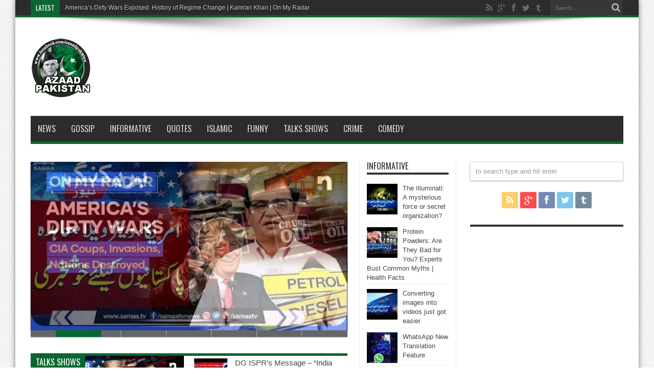

--- FILE ---
content_type: text/html; charset=UTF-8
request_url: https://azaadpakistan.org/
body_size: 20885
content:
<!DOCTYPE html>
<html dir="ltr" lang="en-US" prefix="og: https://ogp.me/ns#" prefix="og: http://ogp.me/ns#">
<head>
<meta charset="UTF-8" />
<link rel="profile" href="http://gmpg.org/xfn/11" />
<link rel="pingback" href="https://azaadpakistan.org/xmlrpc.php" />
<title>DAILY TALK SHOWS - CELEBRITY GOSSIPS - LATEST NEWS - FUNNY VIDEOS</title>

		<!-- All in One SEO 4.7.7 - aioseo.com -->
	<meta name="description" content="Best destination of daily talk shows, celebrity gossips, famous quotes, latest news, trends, technology, funny videos, pictures, and lots of fun to keep you entertained." />
	<meta name="robots" content="max-image-preview:large" />
	<link rel="canonical" href="https://azaadpakistan.org/" />
	<link rel="next" href="https://azaadpakistan.org/page/2/" />
	<meta name="generator" content="All in One SEO (AIOSEO) 4.7.7" />
		<meta property="og:locale" content="en_US" />
		<meta property="og:site_name" content="Azaadpakistan" />
		<meta property="og:type" content="article" />
		<meta property="og:title" content="Azaadpakistan" />
		<meta property="og:description" content="Funny Videos, Photos, Islamic and all types of Quotes, Gifs, and lots of Entertainment" />
		<meta property="og:url" content="https://azaadpakistan.org/" />
		<meta name="twitter:card" content="summary" />
		<meta name="twitter:title" content="Azaadpakistan" />
		<meta name="twitter:description" content="Funny Videos, Photos, Islamic and all types of Quotes, Gifs, and lots of Entertainment" />
		<meta name="google" content="nositelinkssearchbox" />
		<script type="application/ld+json" class="aioseo-schema">
			{"@context":"https:\/\/schema.org","@graph":[{"@type":"BreadcrumbList","@id":"https:\/\/azaadpakistan.org\/#breadcrumblist","itemListElement":[{"@type":"ListItem","@id":"https:\/\/azaadpakistan.org\/#listItem","position":1,"name":"Home"}]},{"@type":"CollectionPage","@id":"https:\/\/azaadpakistan.org\/#collectionpage","url":"https:\/\/azaadpakistan.org\/","name":"DAILY TALK SHOWS - CELEBRITY GOSSIPS - LATEST NEWS - FUNNY VIDEOS","description":"Best destination of daily talk shows, celebrity gossips, famous quotes, latest news, trends, technology, funny videos, pictures, and lots of fun to keep you entertained.","inLanguage":"en-US","isPartOf":{"@id":"https:\/\/azaadpakistan.org\/#website"},"breadcrumb":{"@id":"https:\/\/azaadpakistan.org\/#breadcrumblist"},"about":{"@id":"https:\/\/azaadpakistan.org\/#organization"}},{"@type":"Organization","@id":"https:\/\/azaadpakistan.org\/#organization","name":"Azaadpakistan","description":"Funny Videos, Photos, Islamic and all types of Quotes, Gifs, and lots of Entertainment","url":"https:\/\/azaadpakistan.org\/"},{"@type":"WebSite","@id":"https:\/\/azaadpakistan.org\/#website","url":"https:\/\/azaadpakistan.org\/","name":"Azaadpakistan","description":"Funny Videos, Photos, Islamic and all types of Quotes, Gifs, and lots of Entertainment","inLanguage":"en-US","publisher":{"@id":"https:\/\/azaadpakistan.org\/#organization"}}]}
		</script>
		<!-- All in One SEO -->

<link rel='dns-prefetch' href='//secure.gravatar.com' />
<link rel='dns-prefetch' href='//stats.wp.com' />
<link rel='dns-prefetch' href='//fonts.googleapis.com' />
<link rel='dns-prefetch' href='//v0.wordpress.com' />
<link rel='preconnect' href='//i0.wp.com' />
<link rel="alternate" type="application/rss+xml" title="Azaadpakistan &raquo; Feed" href="https://azaadpakistan.org/feed/" />
<link rel="alternate" type="application/rss+xml" title="Azaadpakistan &raquo; Comments Feed" href="https://azaadpakistan.org/comments/feed/" />
<style id='wp-img-auto-sizes-contain-inline-css' type='text/css'>
img:is([sizes=auto i],[sizes^="auto," i]){contain-intrinsic-size:3000px 1500px}
/*# sourceURL=wp-img-auto-sizes-contain-inline-css */
</style>
<style id='wp-emoji-styles-inline-css' type='text/css'>

	img.wp-smiley, img.emoji {
		display: inline !important;
		border: none !important;
		box-shadow: none !important;
		height: 1em !important;
		width: 1em !important;
		margin: 0 0.07em !important;
		vertical-align: -0.1em !important;
		background: none !important;
		padding: 0 !important;
	}
/*# sourceURL=wp-emoji-styles-inline-css */
</style>
<style id='wp-block-library-inline-css' type='text/css'>
:root{--wp-block-synced-color:#7a00df;--wp-block-synced-color--rgb:122,0,223;--wp-bound-block-color:var(--wp-block-synced-color);--wp-editor-canvas-background:#ddd;--wp-admin-theme-color:#007cba;--wp-admin-theme-color--rgb:0,124,186;--wp-admin-theme-color-darker-10:#006ba1;--wp-admin-theme-color-darker-10--rgb:0,107,160.5;--wp-admin-theme-color-darker-20:#005a87;--wp-admin-theme-color-darker-20--rgb:0,90,135;--wp-admin-border-width-focus:2px}@media (min-resolution:192dpi){:root{--wp-admin-border-width-focus:1.5px}}.wp-element-button{cursor:pointer}:root .has-very-light-gray-background-color{background-color:#eee}:root .has-very-dark-gray-background-color{background-color:#313131}:root .has-very-light-gray-color{color:#eee}:root .has-very-dark-gray-color{color:#313131}:root .has-vivid-green-cyan-to-vivid-cyan-blue-gradient-background{background:linear-gradient(135deg,#00d084,#0693e3)}:root .has-purple-crush-gradient-background{background:linear-gradient(135deg,#34e2e4,#4721fb 50%,#ab1dfe)}:root .has-hazy-dawn-gradient-background{background:linear-gradient(135deg,#faaca8,#dad0ec)}:root .has-subdued-olive-gradient-background{background:linear-gradient(135deg,#fafae1,#67a671)}:root .has-atomic-cream-gradient-background{background:linear-gradient(135deg,#fdd79a,#004a59)}:root .has-nightshade-gradient-background{background:linear-gradient(135deg,#330968,#31cdcf)}:root .has-midnight-gradient-background{background:linear-gradient(135deg,#020381,#2874fc)}:root{--wp--preset--font-size--normal:16px;--wp--preset--font-size--huge:42px}.has-regular-font-size{font-size:1em}.has-larger-font-size{font-size:2.625em}.has-normal-font-size{font-size:var(--wp--preset--font-size--normal)}.has-huge-font-size{font-size:var(--wp--preset--font-size--huge)}.has-text-align-center{text-align:center}.has-text-align-left{text-align:left}.has-text-align-right{text-align:right}.has-fit-text{white-space:nowrap!important}#end-resizable-editor-section{display:none}.aligncenter{clear:both}.items-justified-left{justify-content:flex-start}.items-justified-center{justify-content:center}.items-justified-right{justify-content:flex-end}.items-justified-space-between{justify-content:space-between}.screen-reader-text{border:0;clip-path:inset(50%);height:1px;margin:-1px;overflow:hidden;padding:0;position:absolute;width:1px;word-wrap:normal!important}.screen-reader-text:focus{background-color:#ddd;clip-path:none;color:#444;display:block;font-size:1em;height:auto;left:5px;line-height:normal;padding:15px 23px 14px;text-decoration:none;top:5px;width:auto;z-index:100000}html :where(.has-border-color){border-style:solid}html :where([style*=border-top-color]){border-top-style:solid}html :where([style*=border-right-color]){border-right-style:solid}html :where([style*=border-bottom-color]){border-bottom-style:solid}html :where([style*=border-left-color]){border-left-style:solid}html :where([style*=border-width]){border-style:solid}html :where([style*=border-top-width]){border-top-style:solid}html :where([style*=border-right-width]){border-right-style:solid}html :where([style*=border-bottom-width]){border-bottom-style:solid}html :where([style*=border-left-width]){border-left-style:solid}html :where(img[class*=wp-image-]){height:auto;max-width:100%}:where(figure){margin:0 0 1em}html :where(.is-position-sticky){--wp-admin--admin-bar--position-offset:var(--wp-admin--admin-bar--height,0px)}@media screen and (max-width:600px){html :where(.is-position-sticky){--wp-admin--admin-bar--position-offset:0px}}

/*# sourceURL=wp-block-library-inline-css */
</style><style id='wp-block-embed-inline-css' type='text/css'>
.wp-block-embed.alignleft,.wp-block-embed.alignright,.wp-block[data-align=left]>[data-type="core/embed"],.wp-block[data-align=right]>[data-type="core/embed"]{max-width:360px;width:100%}.wp-block-embed.alignleft .wp-block-embed__wrapper,.wp-block-embed.alignright .wp-block-embed__wrapper,.wp-block[data-align=left]>[data-type="core/embed"] .wp-block-embed__wrapper,.wp-block[data-align=right]>[data-type="core/embed"] .wp-block-embed__wrapper{min-width:280px}.wp-block-cover .wp-block-embed{min-height:240px;min-width:320px}.wp-block-embed{overflow-wrap:break-word}.wp-block-embed :where(figcaption){margin-bottom:1em;margin-top:.5em}.wp-block-embed iframe{max-width:100%}.wp-block-embed__wrapper{position:relative}.wp-embed-responsive .wp-has-aspect-ratio .wp-block-embed__wrapper:before{content:"";display:block;padding-top:50%}.wp-embed-responsive .wp-has-aspect-ratio iframe{bottom:0;height:100%;left:0;position:absolute;right:0;top:0;width:100%}.wp-embed-responsive .wp-embed-aspect-21-9 .wp-block-embed__wrapper:before{padding-top:42.85%}.wp-embed-responsive .wp-embed-aspect-18-9 .wp-block-embed__wrapper:before{padding-top:50%}.wp-embed-responsive .wp-embed-aspect-16-9 .wp-block-embed__wrapper:before{padding-top:56.25%}.wp-embed-responsive .wp-embed-aspect-4-3 .wp-block-embed__wrapper:before{padding-top:75%}.wp-embed-responsive .wp-embed-aspect-1-1 .wp-block-embed__wrapper:before{padding-top:100%}.wp-embed-responsive .wp-embed-aspect-9-16 .wp-block-embed__wrapper:before{padding-top:177.77%}.wp-embed-responsive .wp-embed-aspect-1-2 .wp-block-embed__wrapper:before{padding-top:200%}
/*# sourceURL=https://azaadpakistan.org/wp-includes/blocks/embed/style.min.css */
</style>
<style id='global-styles-inline-css' type='text/css'>
:root{--wp--preset--aspect-ratio--square: 1;--wp--preset--aspect-ratio--4-3: 4/3;--wp--preset--aspect-ratio--3-4: 3/4;--wp--preset--aspect-ratio--3-2: 3/2;--wp--preset--aspect-ratio--2-3: 2/3;--wp--preset--aspect-ratio--16-9: 16/9;--wp--preset--aspect-ratio--9-16: 9/16;--wp--preset--color--black: #000000;--wp--preset--color--cyan-bluish-gray: #abb8c3;--wp--preset--color--white: #ffffff;--wp--preset--color--pale-pink: #f78da7;--wp--preset--color--vivid-red: #cf2e2e;--wp--preset--color--luminous-vivid-orange: #ff6900;--wp--preset--color--luminous-vivid-amber: #fcb900;--wp--preset--color--light-green-cyan: #7bdcb5;--wp--preset--color--vivid-green-cyan: #00d084;--wp--preset--color--pale-cyan-blue: #8ed1fc;--wp--preset--color--vivid-cyan-blue: #0693e3;--wp--preset--color--vivid-purple: #9b51e0;--wp--preset--gradient--vivid-cyan-blue-to-vivid-purple: linear-gradient(135deg,rgb(6,147,227) 0%,rgb(155,81,224) 100%);--wp--preset--gradient--light-green-cyan-to-vivid-green-cyan: linear-gradient(135deg,rgb(122,220,180) 0%,rgb(0,208,130) 100%);--wp--preset--gradient--luminous-vivid-amber-to-luminous-vivid-orange: linear-gradient(135deg,rgb(252,185,0) 0%,rgb(255,105,0) 100%);--wp--preset--gradient--luminous-vivid-orange-to-vivid-red: linear-gradient(135deg,rgb(255,105,0) 0%,rgb(207,46,46) 100%);--wp--preset--gradient--very-light-gray-to-cyan-bluish-gray: linear-gradient(135deg,rgb(238,238,238) 0%,rgb(169,184,195) 100%);--wp--preset--gradient--cool-to-warm-spectrum: linear-gradient(135deg,rgb(74,234,220) 0%,rgb(151,120,209) 20%,rgb(207,42,186) 40%,rgb(238,44,130) 60%,rgb(251,105,98) 80%,rgb(254,248,76) 100%);--wp--preset--gradient--blush-light-purple: linear-gradient(135deg,rgb(255,206,236) 0%,rgb(152,150,240) 100%);--wp--preset--gradient--blush-bordeaux: linear-gradient(135deg,rgb(254,205,165) 0%,rgb(254,45,45) 50%,rgb(107,0,62) 100%);--wp--preset--gradient--luminous-dusk: linear-gradient(135deg,rgb(255,203,112) 0%,rgb(199,81,192) 50%,rgb(65,88,208) 100%);--wp--preset--gradient--pale-ocean: linear-gradient(135deg,rgb(255,245,203) 0%,rgb(182,227,212) 50%,rgb(51,167,181) 100%);--wp--preset--gradient--electric-grass: linear-gradient(135deg,rgb(202,248,128) 0%,rgb(113,206,126) 100%);--wp--preset--gradient--midnight: linear-gradient(135deg,rgb(2,3,129) 0%,rgb(40,116,252) 100%);--wp--preset--font-size--small: 13px;--wp--preset--font-size--medium: 20px;--wp--preset--font-size--large: 36px;--wp--preset--font-size--x-large: 42px;--wp--preset--spacing--20: 0.44rem;--wp--preset--spacing--30: 0.67rem;--wp--preset--spacing--40: 1rem;--wp--preset--spacing--50: 1.5rem;--wp--preset--spacing--60: 2.25rem;--wp--preset--spacing--70: 3.38rem;--wp--preset--spacing--80: 5.06rem;--wp--preset--shadow--natural: 6px 6px 9px rgba(0, 0, 0, 0.2);--wp--preset--shadow--deep: 12px 12px 50px rgba(0, 0, 0, 0.4);--wp--preset--shadow--sharp: 6px 6px 0px rgba(0, 0, 0, 0.2);--wp--preset--shadow--outlined: 6px 6px 0px -3px rgb(255, 255, 255), 6px 6px rgb(0, 0, 0);--wp--preset--shadow--crisp: 6px 6px 0px rgb(0, 0, 0);}:where(.is-layout-flex){gap: 0.5em;}:where(.is-layout-grid){gap: 0.5em;}body .is-layout-flex{display: flex;}.is-layout-flex{flex-wrap: wrap;align-items: center;}.is-layout-flex > :is(*, div){margin: 0;}body .is-layout-grid{display: grid;}.is-layout-grid > :is(*, div){margin: 0;}:where(.wp-block-columns.is-layout-flex){gap: 2em;}:where(.wp-block-columns.is-layout-grid){gap: 2em;}:where(.wp-block-post-template.is-layout-flex){gap: 1.25em;}:where(.wp-block-post-template.is-layout-grid){gap: 1.25em;}.has-black-color{color: var(--wp--preset--color--black) !important;}.has-cyan-bluish-gray-color{color: var(--wp--preset--color--cyan-bluish-gray) !important;}.has-white-color{color: var(--wp--preset--color--white) !important;}.has-pale-pink-color{color: var(--wp--preset--color--pale-pink) !important;}.has-vivid-red-color{color: var(--wp--preset--color--vivid-red) !important;}.has-luminous-vivid-orange-color{color: var(--wp--preset--color--luminous-vivid-orange) !important;}.has-luminous-vivid-amber-color{color: var(--wp--preset--color--luminous-vivid-amber) !important;}.has-light-green-cyan-color{color: var(--wp--preset--color--light-green-cyan) !important;}.has-vivid-green-cyan-color{color: var(--wp--preset--color--vivid-green-cyan) !important;}.has-pale-cyan-blue-color{color: var(--wp--preset--color--pale-cyan-blue) !important;}.has-vivid-cyan-blue-color{color: var(--wp--preset--color--vivid-cyan-blue) !important;}.has-vivid-purple-color{color: var(--wp--preset--color--vivid-purple) !important;}.has-black-background-color{background-color: var(--wp--preset--color--black) !important;}.has-cyan-bluish-gray-background-color{background-color: var(--wp--preset--color--cyan-bluish-gray) !important;}.has-white-background-color{background-color: var(--wp--preset--color--white) !important;}.has-pale-pink-background-color{background-color: var(--wp--preset--color--pale-pink) !important;}.has-vivid-red-background-color{background-color: var(--wp--preset--color--vivid-red) !important;}.has-luminous-vivid-orange-background-color{background-color: var(--wp--preset--color--luminous-vivid-orange) !important;}.has-luminous-vivid-amber-background-color{background-color: var(--wp--preset--color--luminous-vivid-amber) !important;}.has-light-green-cyan-background-color{background-color: var(--wp--preset--color--light-green-cyan) !important;}.has-vivid-green-cyan-background-color{background-color: var(--wp--preset--color--vivid-green-cyan) !important;}.has-pale-cyan-blue-background-color{background-color: var(--wp--preset--color--pale-cyan-blue) !important;}.has-vivid-cyan-blue-background-color{background-color: var(--wp--preset--color--vivid-cyan-blue) !important;}.has-vivid-purple-background-color{background-color: var(--wp--preset--color--vivid-purple) !important;}.has-black-border-color{border-color: var(--wp--preset--color--black) !important;}.has-cyan-bluish-gray-border-color{border-color: var(--wp--preset--color--cyan-bluish-gray) !important;}.has-white-border-color{border-color: var(--wp--preset--color--white) !important;}.has-pale-pink-border-color{border-color: var(--wp--preset--color--pale-pink) !important;}.has-vivid-red-border-color{border-color: var(--wp--preset--color--vivid-red) !important;}.has-luminous-vivid-orange-border-color{border-color: var(--wp--preset--color--luminous-vivid-orange) !important;}.has-luminous-vivid-amber-border-color{border-color: var(--wp--preset--color--luminous-vivid-amber) !important;}.has-light-green-cyan-border-color{border-color: var(--wp--preset--color--light-green-cyan) !important;}.has-vivid-green-cyan-border-color{border-color: var(--wp--preset--color--vivid-green-cyan) !important;}.has-pale-cyan-blue-border-color{border-color: var(--wp--preset--color--pale-cyan-blue) !important;}.has-vivid-cyan-blue-border-color{border-color: var(--wp--preset--color--vivid-cyan-blue) !important;}.has-vivid-purple-border-color{border-color: var(--wp--preset--color--vivid-purple) !important;}.has-vivid-cyan-blue-to-vivid-purple-gradient-background{background: var(--wp--preset--gradient--vivid-cyan-blue-to-vivid-purple) !important;}.has-light-green-cyan-to-vivid-green-cyan-gradient-background{background: var(--wp--preset--gradient--light-green-cyan-to-vivid-green-cyan) !important;}.has-luminous-vivid-amber-to-luminous-vivid-orange-gradient-background{background: var(--wp--preset--gradient--luminous-vivid-amber-to-luminous-vivid-orange) !important;}.has-luminous-vivid-orange-to-vivid-red-gradient-background{background: var(--wp--preset--gradient--luminous-vivid-orange-to-vivid-red) !important;}.has-very-light-gray-to-cyan-bluish-gray-gradient-background{background: var(--wp--preset--gradient--very-light-gray-to-cyan-bluish-gray) !important;}.has-cool-to-warm-spectrum-gradient-background{background: var(--wp--preset--gradient--cool-to-warm-spectrum) !important;}.has-blush-light-purple-gradient-background{background: var(--wp--preset--gradient--blush-light-purple) !important;}.has-blush-bordeaux-gradient-background{background: var(--wp--preset--gradient--blush-bordeaux) !important;}.has-luminous-dusk-gradient-background{background: var(--wp--preset--gradient--luminous-dusk) !important;}.has-pale-ocean-gradient-background{background: var(--wp--preset--gradient--pale-ocean) !important;}.has-electric-grass-gradient-background{background: var(--wp--preset--gradient--electric-grass) !important;}.has-midnight-gradient-background{background: var(--wp--preset--gradient--midnight) !important;}.has-small-font-size{font-size: var(--wp--preset--font-size--small) !important;}.has-medium-font-size{font-size: var(--wp--preset--font-size--medium) !important;}.has-large-font-size{font-size: var(--wp--preset--font-size--large) !important;}.has-x-large-font-size{font-size: var(--wp--preset--font-size--x-large) !important;}
/*# sourceURL=global-styles-inline-css */
</style>

<style id='classic-theme-styles-inline-css' type='text/css'>
/*! This file is auto-generated */
.wp-block-button__link{color:#fff;background-color:#32373c;border-radius:9999px;box-shadow:none;text-decoration:none;padding:calc(.667em + 2px) calc(1.333em + 2px);font-size:1.125em}.wp-block-file__button{background:#32373c;color:#fff;text-decoration:none}
/*# sourceURL=/wp-includes/css/classic-themes.min.css */
</style>
<link rel='stylesheet' id='tie-style-css' href='https://azaadpakistan.org/wp-content/themes/jarida/style.css' type='text/css' media='all' />
<link rel='stylesheet' id='Oswald-css' href='https://fonts.googleapis.com/css?family=Oswald%3Aregular%2C700' type='text/css' media='all' />
<style id='jetpack_facebook_likebox-inline-css' type='text/css'>
.widget_facebook_likebox {
	overflow: hidden;
}

/*# sourceURL=https://azaadpakistan.org/wp-content/plugins/jetpack/modules/widgets/facebook-likebox/style.css */
</style>
<script type="text/javascript" src="https://azaadpakistan.org/wp-includes/js/jquery/jquery.min.js" id="jquery-core-js"></script>
<script type="text/javascript" src="https://azaadpakistan.org/wp-includes/js/jquery/jquery-migrate.min.js" id="jquery-migrate-js"></script>
<link rel="https://api.w.org/" href="https://azaadpakistan.org/wp-json/" /><link rel="EditURI" type="application/rsd+xml" title="RSD" href="https://azaadpakistan.org/xmlrpc.php?rsd" />
<meta name="generator" content="WordPress 6.9" />
<link rel='shortlink' href='https://wp.me/4jEMJ' />
	<style>img#wpstats{display:none}</style>
		<link rel="shortcut icon" href="http://azaadpakistan.org/wp-content/uploads/2018/01/favicon.png" title="Favicon" /><!--[if IE]>
<script type="text/javascript">jQuery(document).ready(function (){ jQuery(".menu-item").has("ul").children("a").attr("aria-haspopup", "true");});</script>
<![endif]-->
<!--[if lt IE 9]>
<script src="https://azaadpakistan.org/wp-content/themes/jarida/js/html5.js"></script>
<script src="https://azaadpakistan.org/wp-content/themes/jarida/js/selectivizr-min.js"></script>
<![endif]-->
<!--[if IE 8]>
<link rel="stylesheet" type="text/css" media="all" href="https://azaadpakistan.org/wp-content/themes/jarida/css/ie8.css" />
<![endif]-->
<meta http-equiv="X-UA-Compatible" content="IE=edge,chrome=1" />
<meta name="viewport" content="width=device-width, initial-scale=1, maximum-scale=1, user-scalable=no" />
<style type="text/css" media="screen"> 

body {
 background-color: #ffffff !important;  background-image : url(https://azaadpakistan.org/wp-content/themes/jarida/images/patterns/body-bg1.png);background-position: top center;
}
		#main-nav ul li.current-menu-item a,
	#main-nav ul li.current-menu-item a:hover,
	#main-nav ul li.current-menu-parent a,
	#main-nav ul li.current-menu-parent a:hover,
	#main-nav ul li.current-page-ancestor a,
	#main-nav ul li.current-page-ancestor a:hover,
	.pagination span.current,
	.ei-slider-thumbs li.ei-slider-element,
	.breaking-news span,
	.ei-title h2,h2.cat-box-title,
	a.more-link,.scroll-nav a,
	.flex-direction-nav a,
	.tagcloud a:hover,
	#tabbed-widget ul.tabs li.active a,
	.slider-caption h2, .full-width .content .slider-caption h2,
	.review-percentage .review-item span span,.review-final-score,
	.woocommerce span.onsale, .woocommerce-page span.onsale ,
	.woocommerce .widget_price_filter .ui-slider .ui-slider-handle, .woocommerce-page .widget_price_filter .ui-slider .ui-slider-handle,
	.button,a.button,#main-content input[type="submit"],#main-content input[type="submit"]:focus, span.onsale,
	.mejs-container .mejs-controls .mejs-time-rail .mejs-time-current,
	#reading-position-indicator {
		background-color:#096630 !important;
	}
	::-webkit-scrollbar-thumb{background-color:#096630 !important;}
	#main-nav,.top-nav {border-bottom-color: #096630;}
	.cat-box , .footer-bottom .container{border-top-color: #096630;}
::-moz-selection { background: #05612a;}
::selection { background: #05612a; }



</style> 

</head>
<!-- Global Site Tag (gtag.js) - Google Analytics -->
<script async src="https://www.googletagmanager.com/gtag/js?id=GA_TRACKING_ID"></script>
<script>
  window.dataLayer = window.dataLayer || [];
  function gtag(){dataLayer.push(arguments);}
  gtag('js', new Date());

  gtag('config', 'GA_TRACKING_ID');
</script>
<body id="top" class="home blog wp-theme-jarida">
	<div class="background-cover"></div>
	<div class="wrapper animated">
				<div class="top-nav fade-in animated1 head_brnews">
			<div class="container">
				<div class="search-block">
					<form method="get" id="searchform" action="https://azaadpakistan.org/">
						<button class="search-button" type="submit" value="Search"></button>	
						<input type="text" id="s" name="s" value="Search..." onfocus="if (this.value == 'Search...') {this.value = '';}" onblur="if (this.value == '') {this.value = 'Search...';}"  />
					</form>
				</div><!-- .search-block /-->
						<div class="social-icons icon_flat">
		<a class="tooldown" title="Rss" href="https://azaadpakistan.org/feed/" target="_blank"><i class="tieicon-rss"></i></a><a class="tooldown" title="Google+" href="https://plus.google.com/112385348800976383441/posts" target="_blank"><i class="tieicon-gplus"></i></a><a class="tooldown" title="Facebook" href="https://www.facebook.com/azaadpakistan" target="_blank"><i class="tieicon-facebook"></i></a><a class="tooldown" title="Twitter" href="https://twitter.com/azaad_pakistan" target="_blank"><i class="tieicon-twitter"></i></a><a class="tooldown" title="Tumblr" href="http://azaadpakistan.tumblr.com" target="_blank"><i class="tieicon-tumblr"></i></a>	</div>

				
					
	<div class="breaking-news">
		<span>Latest</span>
				
					<ul>
							<li><a href="https://azaadpakistan.org/us-venezuela-oil-agreement/" title="Us Venezuela Oil Agreement">Us Venezuela Oil Agreement</a></li>
							<li><a href="https://azaadpakistan.org/americas-dirty-wars-exposed-history-of-regime-change-kamran-khan-on-my-radar/" title="America’s Dirty Wars Exposed: History of Regime Change | Kamran Khan | On My Radar">America’s Dirty Wars Exposed: History of Regime Change | Kamran Khan | On My Radar</a></li>
							<li><a href="https://azaadpakistan.org/dg-isprs-message-india-proxies-trumps-threat-to-iran-aaj-shahzeb-khanzada-kay-saath/" title="DG ISPR&#8217;s Message &#8211; &#8220;India Proxies?&#8221; &#8211; Trump&#8217;s Threat to Iran &#8211; Aaj Shahzeb Khanzada Kay Saath​">DG ISPR&#8217;s Message &#8211; &#8220;India Proxies?&#8221; &#8211; Trump&#8217;s Threat to Iran &#8211; Aaj Shahzeb Khanzada Kay Saath​</a></li>
							<li><a href="https://azaadpakistan.org/dg-ispr-media-talk-pti-game-over-final-message-for-india-afghanistan-nadeem-malik-live/" title="DG ISPR Media Talk | PTI Game Over | Final Message for India Afghanistan | Nadeem Malik Live">DG ISPR Media Talk | PTI Game Over | Final Message for India Afghanistan | Nadeem Malik Live</a></li>
							<li><a href="https://azaadpakistan.org/kp-govt-obstructing-anti-terror-efforts-pti-narrative-dg-isprs-clear-warning-straight-talk/" title="KP Govt Obstructing Anti-Terror Efforts | PTI Narrative | DG ISPR&#8217;s Clear Warning | STRAIGHT TALK">KP Govt Obstructing Anti-Terror Efforts | PTI Narrative | DG ISPR&#8217;s Clear Warning | STRAIGHT TALK</a></li>
							<li><a href="https://azaadpakistan.org/comic-moment-of-yasir-hussain-award-show-comedy-moment-celebration-of-pakistani-entertainment/" title="Comic Moment Of Yasir Hussain | Award Show Comedy Moment | Celebration of Pakistani Entertainment">Comic Moment Of Yasir Hussain | Award Show Comedy Moment | Celebration of Pakistani Entertainment</a></li>
							<li><a href="https://azaadpakistan.org/ahkam-e-shariat-mufti-muhammad-akmal-solution-of-problem/" title="Ahkam e Shariat | Mufti Muhammad Akmal | Solution of Problem">Ahkam e Shariat | Mufti Muhammad Akmal | Solution of Problem</a></li>
							<li><a href="https://azaadpakistan.org/hania-amir-engagement-video-viral/" title="Hania Amir Engagement Video Viral">Hania Amir Engagement Video Viral</a></li>
						</ul>
					
						<script type="text/javascript">
			jQuery(document).ready(function(){
								jQuery('.breaking-news ul').innerfade({animationtype: 'fade', speed: 750 , timeout: 3500});
							});
		</script>
	</div> <!-- .breaking-news -->				
			</div>
		</div><!-- .top-menu /-->
				

		<div class="container">	
		<header id="theme-header">
		<div class="header-content fade-in animated1">
			<div class="logo" style="margin-top:15px">
			<h1>								<a title="Azaadpakistan" href="https://azaadpakistan.org/">
					<img src="http://azaadpakistan.org/wp-content/uploads/2018/01/AP-Logo.png" alt="Azaadpakistan" /><strong>Azaadpakistan Funny Videos, Photos, Islamic and all types of Quotes, Gifs, and lots of Entertainment</strong>
				</a>
			</h1>			</div><!-- .logo /-->
			<div class="ads-top">				<script type="text/javascript">
			var adWidth = jQuery(document).width();
			google_ad_client = "pub-8270134997144732";
			if ( adWidth >= 768 ) {
			  google_ad_slot	= "&lt;script async src=&quot;//pagead2.googlesyndication.com/pagead/js/adsbygoogle.js&quot;&gt;&lt;/script&gt; &lt;!-- APNEW-2 --&gt; &lt;ins   class=&quot;adsbygoogle&quot; style=&quot;display:inline-block;width:300px;height:250px&quot; data-ad-client=&quot;ca-pub-8270134997144732&quot; data-  ad-slot=&quot;5328496004&quot;&gt;&lt;/ins&gt; &lt;script&gt; (adsbygoogle = window.adsbygoogle || []).push({}); &lt;/script&gt;";
			  google_ad_width	= 728;
			  google_ad_height 	= 90;
			} else  if ( adWidth >= 468 ) {
			  google_ad_slot	= "";
			  google_ad_width 	= 468;
			  google_ad_height 	= 60;
			}else {
			  google_ad_slot 	= "";
			  google_ad_width 	= 300;
			  google_ad_height 	= 250;
			}
		</script>
		<script type="text/javascript" src="http://pagead2.googlesyndication.com/pagead/show_ads.js"></script>
				</div>			
<!--- Asad Code Start----><center>
			<script async src="//pagead2.googlesyndication.com/pagead/js/adsbygoogle.js"></script> <!-- APNEW-1 --> <ins 

class="adsbygoogle" style="display:inline-block;width:728px;height:90px" data-ad-client="ca-pub-8270134997144732" data-ad-

slot="3851762800"></ins> <script> (adsbygoogle = window.adsbygoogle || []).push({}); </script>
				</center><!--- Asad Code End---->
			<div class="clear"></div>
		</div>	
									<nav id="main-nav" class="fade-in animated2 fixed-enabled">
				<div class="container">				
				<div class="main-menu"><ul id="menu-home" class="menu"><li id="menu-item-25" class="menu-item  menu-item-type-taxonomy  menu-item-object-category"><a href="https://azaadpakistan.org/category/news/">News</a></li>
<li id="menu-item-26" class="menu-item  menu-item-type-taxonomy  menu-item-object-category"><a href="https://azaadpakistan.org/category/gossip/">Gossip</a></li>
<li id="menu-item-27" class="menu-item  menu-item-type-taxonomy  menu-item-object-category"><a href="https://azaadpakistan.org/category/informative/">Informative</a></li>
<li id="menu-item-28" class="menu-item  menu-item-type-taxonomy  menu-item-object-category"><a href="https://azaadpakistan.org/category/quotes/">Quotes</a></li>
<li id="menu-item-29" class="menu-item  menu-item-type-taxonomy  menu-item-object-category"><a href="https://azaadpakistan.org/category/islamic/">Islamic</a></li>
<li id="menu-item-30" class="menu-item  menu-item-type-taxonomy  menu-item-object-category"><a href="https://azaadpakistan.org/category/funny/">Funny</a></li>
<li id="menu-item-31" class="menu-item  menu-item-type-taxonomy  menu-item-object-category"><a href="https://azaadpakistan.org/category/talks-shows/">Talks Shows</a></li>
<li id="menu-item-32" class="menu-item  menu-item-type-taxonomy  menu-item-object-category"><a href="https://azaadpakistan.org/category/crime/">Crime</a></li>
<li id="menu-item-33" class="menu-item  menu-item-type-taxonomy  menu-item-object-category"><a href="https://azaadpakistan.org/category/comedy/">Comedy</a></li>
</ul></div>				</div>
			</nav><!-- .main-nav /-->
		</header><!-- #header /-->
	
	<div id="main-content" class="container fade-in animated3">
<div class="content-wrap">
<div class="content">

		
		<div id="ei-slider" class="ei-slider">
		<ul class="ei-slider-large">
					<li>
							<a href="https://azaadpakistan.org/us-venezuela-oil-agreement/"><img width="480" height="330" src="https://i0.wp.com/azaadpakistan.org/wp-content/uploads/2026/01/0-15.jpg?resize=480%2C330&amp;ssl=1" class="attachment-slider size-slider wp-post-image" alt="" decoding="async" fetchpriority="high" data-attachment-id="25660" data-permalink="https://azaadpakistan.org/us-venezuela-oil-agreement/attachment/25660/" data-orig-file="https://i0.wp.com/azaadpakistan.org/wp-content/uploads/2026/01/0-15.jpg?fit=480%2C360&amp;ssl=1" data-orig-size="480,360" data-comments-opened="0" data-image-meta="{&quot;aperture&quot;:&quot;0&quot;,&quot;credit&quot;:&quot;&quot;,&quot;camera&quot;:&quot;&quot;,&quot;caption&quot;:&quot;&quot;,&quot;created_timestamp&quot;:&quot;0&quot;,&quot;copyright&quot;:&quot;&quot;,&quot;focal_length&quot;:&quot;0&quot;,&quot;iso&quot;:&quot;0&quot;,&quot;shutter_speed&quot;:&quot;0&quot;,&quot;title&quot;:&quot;&quot;,&quot;orientation&quot;:&quot;0&quot;}" data-image-title="" data-image-description="" data-image-caption="" data-medium-file="https://i0.wp.com/azaadpakistan.org/wp-content/uploads/2026/01/0-15.jpg?fit=300%2C225&amp;ssl=1" data-large-file="https://i0.wp.com/azaadpakistan.org/wp-content/uploads/2026/01/0-15.jpg?fit=480%2C360&amp;ssl=1" /></a>
							<div class="ei-title">
					<h2><a href="https://azaadpakistan.org/us-venezuela-oil-agreement/">Us Venezuela Oil Agreement</a></h2>
					<h3> ...</h3>				</div>
			</li>
					<li>
							<a href="https://azaadpakistan.org/americas-dirty-wars-exposed-history-of-regime-change-kamran-khan-on-my-radar/"><img width="480" height="330" src="https://i0.wp.com/azaadpakistan.org/wp-content/uploads/2026/01/0-14.jpg?resize=480%2C330&amp;ssl=1" class="attachment-slider size-slider wp-post-image" alt="" decoding="async" data-attachment-id="25656" data-permalink="https://azaadpakistan.org/americas-dirty-wars-exposed-history-of-regime-change-kamran-khan-on-my-radar/attachment/25656/" data-orig-file="https://i0.wp.com/azaadpakistan.org/wp-content/uploads/2026/01/0-14.jpg?fit=480%2C360&amp;ssl=1" data-orig-size="480,360" data-comments-opened="0" data-image-meta="{&quot;aperture&quot;:&quot;0&quot;,&quot;credit&quot;:&quot;&quot;,&quot;camera&quot;:&quot;&quot;,&quot;caption&quot;:&quot;&quot;,&quot;created_timestamp&quot;:&quot;0&quot;,&quot;copyright&quot;:&quot;&quot;,&quot;focal_length&quot;:&quot;0&quot;,&quot;iso&quot;:&quot;0&quot;,&quot;shutter_speed&quot;:&quot;0&quot;,&quot;title&quot;:&quot;&quot;,&quot;orientation&quot;:&quot;0&quot;}" data-image-title="" data-image-description="" data-image-caption="" data-medium-file="https://i0.wp.com/azaadpakistan.org/wp-content/uploads/2026/01/0-14.jpg?fit=300%2C225&amp;ssl=1" data-large-file="https://i0.wp.com/azaadpakistan.org/wp-content/uploads/2026/01/0-14.jpg?fit=480%2C360&amp;ssl=1" /></a>
							<div class="ei-title">
					<h2><a href="https://azaadpakistan.org/americas-dirty-wars-exposed-history-of-regime-change-kamran-khan-on-my-radar/">America’s Dirty Wars Exposed: History of Regime Change | Kamran Khan | On My Radar</a></h2>
					<h3> ...</h3>				</div>
			</li>
					<li>
							<a href="https://azaadpakistan.org/dg-isprs-message-india-proxies-trumps-threat-to-iran-aaj-shahzeb-khanzada-kay-saath/"><img width="480" height="330" src="https://i0.wp.com/azaadpakistan.org/wp-content/uploads/2026/01/0-13.jpg?resize=480%2C330&amp;ssl=1" class="attachment-slider size-slider wp-post-image" alt="" decoding="async" data-attachment-id="25652" data-permalink="https://azaadpakistan.org/dg-isprs-message-india-proxies-trumps-threat-to-iran-aaj-shahzeb-khanzada-kay-saath/attachment/25652/" data-orig-file="https://i0.wp.com/azaadpakistan.org/wp-content/uploads/2026/01/0-13.jpg?fit=480%2C360&amp;ssl=1" data-orig-size="480,360" data-comments-opened="0" data-image-meta="{&quot;aperture&quot;:&quot;0&quot;,&quot;credit&quot;:&quot;&quot;,&quot;camera&quot;:&quot;&quot;,&quot;caption&quot;:&quot;&quot;,&quot;created_timestamp&quot;:&quot;0&quot;,&quot;copyright&quot;:&quot;&quot;,&quot;focal_length&quot;:&quot;0&quot;,&quot;iso&quot;:&quot;0&quot;,&quot;shutter_speed&quot;:&quot;0&quot;,&quot;title&quot;:&quot;&quot;,&quot;orientation&quot;:&quot;0&quot;}" data-image-title="" data-image-description="" data-image-caption="" data-medium-file="https://i0.wp.com/azaadpakistan.org/wp-content/uploads/2026/01/0-13.jpg?fit=300%2C225&amp;ssl=1" data-large-file="https://i0.wp.com/azaadpakistan.org/wp-content/uploads/2026/01/0-13.jpg?fit=480%2C360&amp;ssl=1" /></a>
							<div class="ei-title">
					<h2><a href="https://azaadpakistan.org/dg-isprs-message-india-proxies-trumps-threat-to-iran-aaj-shahzeb-khanzada-kay-saath/">DG ISPR&#8217;s Message &#8211; &#8220;India Proxies?&#8221; &#8211; Trump&#8217;s Threat to Iran &#8211; Aaj Shahzeb Khanzada Kay Saath​</a></h2>
					<h3> ...</h3>				</div>
			</li>
					<li>
							<a href="https://azaadpakistan.org/dg-ispr-media-talk-pti-game-over-final-message-for-india-afghanistan-nadeem-malik-live/"><img width="480" height="330" src="https://i0.wp.com/azaadpakistan.org/wp-content/uploads/2026/01/0-12.jpg?resize=480%2C330&amp;ssl=1" class="attachment-slider size-slider wp-post-image" alt="" decoding="async" data-attachment-id="25649" data-permalink="https://azaadpakistan.org/dg-ispr-media-talk-pti-game-over-final-message-for-india-afghanistan-nadeem-malik-live/attachment/25649/" data-orig-file="https://i0.wp.com/azaadpakistan.org/wp-content/uploads/2026/01/0-12.jpg?fit=480%2C360&amp;ssl=1" data-orig-size="480,360" data-comments-opened="0" data-image-meta="{&quot;aperture&quot;:&quot;0&quot;,&quot;credit&quot;:&quot;&quot;,&quot;camera&quot;:&quot;&quot;,&quot;caption&quot;:&quot;&quot;,&quot;created_timestamp&quot;:&quot;0&quot;,&quot;copyright&quot;:&quot;&quot;,&quot;focal_length&quot;:&quot;0&quot;,&quot;iso&quot;:&quot;0&quot;,&quot;shutter_speed&quot;:&quot;0&quot;,&quot;title&quot;:&quot;&quot;,&quot;orientation&quot;:&quot;0&quot;}" data-image-title="" data-image-description="" data-image-caption="" data-medium-file="https://i0.wp.com/azaadpakistan.org/wp-content/uploads/2026/01/0-12.jpg?fit=300%2C225&amp;ssl=1" data-large-file="https://i0.wp.com/azaadpakistan.org/wp-content/uploads/2026/01/0-12.jpg?fit=480%2C360&amp;ssl=1" /></a>
							<div class="ei-title">
					<h2><a href="https://azaadpakistan.org/dg-ispr-media-talk-pti-game-over-final-message-for-india-afghanistan-nadeem-malik-live/">DG ISPR Media Talk | PTI Game Over | Final Message for India Afghanistan | Nadeem Malik Live</a></h2>
					<h3> ...</h3>				</div>
			</li>
					<li>
							<a href="https://azaadpakistan.org/kp-govt-obstructing-anti-terror-efforts-pti-narrative-dg-isprs-clear-warning-straight-talk/"><img width="480" height="330" src="https://i0.wp.com/azaadpakistan.org/wp-content/uploads/2026/01/0-11.jpg?resize=480%2C330&amp;ssl=1" class="attachment-slider size-slider wp-post-image" alt="" decoding="async" data-attachment-id="25645" data-permalink="https://azaadpakistan.org/kp-govt-obstructing-anti-terror-efforts-pti-narrative-dg-isprs-clear-warning-straight-talk/attachment/25645/" data-orig-file="https://i0.wp.com/azaadpakistan.org/wp-content/uploads/2026/01/0-11.jpg?fit=480%2C360&amp;ssl=1" data-orig-size="480,360" data-comments-opened="0" data-image-meta="{&quot;aperture&quot;:&quot;0&quot;,&quot;credit&quot;:&quot;&quot;,&quot;camera&quot;:&quot;&quot;,&quot;caption&quot;:&quot;&quot;,&quot;created_timestamp&quot;:&quot;0&quot;,&quot;copyright&quot;:&quot;&quot;,&quot;focal_length&quot;:&quot;0&quot;,&quot;iso&quot;:&quot;0&quot;,&quot;shutter_speed&quot;:&quot;0&quot;,&quot;title&quot;:&quot;&quot;,&quot;orientation&quot;:&quot;0&quot;}" data-image-title="" data-image-description="" data-image-caption="" data-medium-file="https://i0.wp.com/azaadpakistan.org/wp-content/uploads/2026/01/0-11.jpg?fit=300%2C225&amp;ssl=1" data-large-file="https://i0.wp.com/azaadpakistan.org/wp-content/uploads/2026/01/0-11.jpg?fit=480%2C360&amp;ssl=1" /></a>
							<div class="ei-title">
					<h2><a href="https://azaadpakistan.org/kp-govt-obstructing-anti-terror-efforts-pti-narrative-dg-isprs-clear-warning-straight-talk/">KP Govt Obstructing Anti-Terror Efforts | PTI Narrative | DG ISPR&#8217;s Clear Warning | STRAIGHT TALK</a></h2>
					<h3> ...</h3>				</div>
			</li>
					<li>
							<a href="https://azaadpakistan.org/comic-moment-of-yasir-hussain-award-show-comedy-moment-celebration-of-pakistani-entertainment/"><img width="480" height="330" src="https://i0.wp.com/azaadpakistan.org/wp-content/uploads/2026/01/0-10.jpg?resize=480%2C330&amp;ssl=1" class="attachment-slider size-slider wp-post-image" alt="" decoding="async" data-attachment-id="25642" data-permalink="https://azaadpakistan.org/comic-moment-of-yasir-hussain-award-show-comedy-moment-celebration-of-pakistani-entertainment/attachment/25642/" data-orig-file="https://i0.wp.com/azaadpakistan.org/wp-content/uploads/2026/01/0-10.jpg?fit=480%2C360&amp;ssl=1" data-orig-size="480,360" data-comments-opened="0" data-image-meta="{&quot;aperture&quot;:&quot;0&quot;,&quot;credit&quot;:&quot;&quot;,&quot;camera&quot;:&quot;&quot;,&quot;caption&quot;:&quot;&quot;,&quot;created_timestamp&quot;:&quot;0&quot;,&quot;copyright&quot;:&quot;&quot;,&quot;focal_length&quot;:&quot;0&quot;,&quot;iso&quot;:&quot;0&quot;,&quot;shutter_speed&quot;:&quot;0&quot;,&quot;title&quot;:&quot;&quot;,&quot;orientation&quot;:&quot;0&quot;}" data-image-title="" data-image-description="" data-image-caption="" data-medium-file="https://i0.wp.com/azaadpakistan.org/wp-content/uploads/2026/01/0-10.jpg?fit=300%2C225&amp;ssl=1" data-large-file="https://i0.wp.com/azaadpakistan.org/wp-content/uploads/2026/01/0-10.jpg?fit=480%2C360&amp;ssl=1" /></a>
							<div class="ei-title">
					<h2><a href="https://azaadpakistan.org/comic-moment-of-yasir-hussain-award-show-comedy-moment-celebration-of-pakistani-entertainment/">Comic Moment Of Yasir Hussain | Award Show Comedy Moment | Celebration of Pakistani Entertainment</a></h2>
					<h3> ...</h3>				</div>
			</li>
					<li>
							<a href="https://azaadpakistan.org/ahkam-e-shariat-mufti-muhammad-akmal-solution-of-problem/"><img width="480" height="330" src="https://i0.wp.com/azaadpakistan.org/wp-content/uploads/2026/01/0-9.jpg?resize=480%2C330&amp;ssl=1" class="attachment-slider size-slider wp-post-image" alt="" decoding="async" data-attachment-id="25639" data-permalink="https://azaadpakistan.org/ahkam-e-shariat-mufti-muhammad-akmal-solution-of-problem/attachment/25639/" data-orig-file="https://i0.wp.com/azaadpakistan.org/wp-content/uploads/2026/01/0-9.jpg?fit=480%2C360&amp;ssl=1" data-orig-size="480,360" data-comments-opened="0" data-image-meta="{&quot;aperture&quot;:&quot;0&quot;,&quot;credit&quot;:&quot;&quot;,&quot;camera&quot;:&quot;&quot;,&quot;caption&quot;:&quot;&quot;,&quot;created_timestamp&quot;:&quot;0&quot;,&quot;copyright&quot;:&quot;&quot;,&quot;focal_length&quot;:&quot;0&quot;,&quot;iso&quot;:&quot;0&quot;,&quot;shutter_speed&quot;:&quot;0&quot;,&quot;title&quot;:&quot;&quot;,&quot;orientation&quot;:&quot;0&quot;}" data-image-title="" data-image-description="" data-image-caption="" data-medium-file="https://i0.wp.com/azaadpakistan.org/wp-content/uploads/2026/01/0-9.jpg?fit=300%2C225&amp;ssl=1" data-large-file="https://i0.wp.com/azaadpakistan.org/wp-content/uploads/2026/01/0-9.jpg?fit=480%2C360&amp;ssl=1" /></a>
							<div class="ei-title">
					<h2><a href="https://azaadpakistan.org/ahkam-e-shariat-mufti-muhammad-akmal-solution-of-problem/">Ahkam e Shariat | Mufti Muhammad Akmal | Solution of Problem</a></h2>
					<h3> ...</h3>				</div>
			</li>
				</ul>
		 <ul class="ei-slider-thumbs">
			<li class="ei-slider-element">Current</li>
					<li><a href="#">Slide 1</a><img width="300" height="160" src="https://i0.wp.com/azaadpakistan.org/wp-content/uploads/2026/01/0-15.jpg?resize=300%2C160&amp;ssl=1" class="attachment-tie-large size-tie-large wp-post-image" alt="" decoding="async" data-attachment-id="25660" data-permalink="https://azaadpakistan.org/us-venezuela-oil-agreement/attachment/25660/" data-orig-file="https://i0.wp.com/azaadpakistan.org/wp-content/uploads/2026/01/0-15.jpg?fit=480%2C360&amp;ssl=1" data-orig-size="480,360" data-comments-opened="0" data-image-meta="{&quot;aperture&quot;:&quot;0&quot;,&quot;credit&quot;:&quot;&quot;,&quot;camera&quot;:&quot;&quot;,&quot;caption&quot;:&quot;&quot;,&quot;created_timestamp&quot;:&quot;0&quot;,&quot;copyright&quot;:&quot;&quot;,&quot;focal_length&quot;:&quot;0&quot;,&quot;iso&quot;:&quot;0&quot;,&quot;shutter_speed&quot;:&quot;0&quot;,&quot;title&quot;:&quot;&quot;,&quot;orientation&quot;:&quot;0&quot;}" data-image-title="" data-image-description="" data-image-caption="" data-medium-file="https://i0.wp.com/azaadpakistan.org/wp-content/uploads/2026/01/0-15.jpg?fit=300%2C225&amp;ssl=1" data-large-file="https://i0.wp.com/azaadpakistan.org/wp-content/uploads/2026/01/0-15.jpg?fit=480%2C360&amp;ssl=1" /></li>
    					<li><a href="#">Slide 2</a><img width="300" height="160" src="https://i0.wp.com/azaadpakistan.org/wp-content/uploads/2026/01/0-14.jpg?resize=300%2C160&amp;ssl=1" class="attachment-tie-large size-tie-large wp-post-image" alt="" decoding="async" data-attachment-id="25656" data-permalink="https://azaadpakistan.org/americas-dirty-wars-exposed-history-of-regime-change-kamran-khan-on-my-radar/attachment/25656/" data-orig-file="https://i0.wp.com/azaadpakistan.org/wp-content/uploads/2026/01/0-14.jpg?fit=480%2C360&amp;ssl=1" data-orig-size="480,360" data-comments-opened="0" data-image-meta="{&quot;aperture&quot;:&quot;0&quot;,&quot;credit&quot;:&quot;&quot;,&quot;camera&quot;:&quot;&quot;,&quot;caption&quot;:&quot;&quot;,&quot;created_timestamp&quot;:&quot;0&quot;,&quot;copyright&quot;:&quot;&quot;,&quot;focal_length&quot;:&quot;0&quot;,&quot;iso&quot;:&quot;0&quot;,&quot;shutter_speed&quot;:&quot;0&quot;,&quot;title&quot;:&quot;&quot;,&quot;orientation&quot;:&quot;0&quot;}" data-image-title="" data-image-description="" data-image-caption="" data-medium-file="https://i0.wp.com/azaadpakistan.org/wp-content/uploads/2026/01/0-14.jpg?fit=300%2C225&amp;ssl=1" data-large-file="https://i0.wp.com/azaadpakistan.org/wp-content/uploads/2026/01/0-14.jpg?fit=480%2C360&amp;ssl=1" /></li>
    					<li><a href="#">Slide 3</a><img width="300" height="160" src="https://i0.wp.com/azaadpakistan.org/wp-content/uploads/2026/01/0-13.jpg?resize=300%2C160&amp;ssl=1" class="attachment-tie-large size-tie-large wp-post-image" alt="" decoding="async" data-attachment-id="25652" data-permalink="https://azaadpakistan.org/dg-isprs-message-india-proxies-trumps-threat-to-iran-aaj-shahzeb-khanzada-kay-saath/attachment/25652/" data-orig-file="https://i0.wp.com/azaadpakistan.org/wp-content/uploads/2026/01/0-13.jpg?fit=480%2C360&amp;ssl=1" data-orig-size="480,360" data-comments-opened="0" data-image-meta="{&quot;aperture&quot;:&quot;0&quot;,&quot;credit&quot;:&quot;&quot;,&quot;camera&quot;:&quot;&quot;,&quot;caption&quot;:&quot;&quot;,&quot;created_timestamp&quot;:&quot;0&quot;,&quot;copyright&quot;:&quot;&quot;,&quot;focal_length&quot;:&quot;0&quot;,&quot;iso&quot;:&quot;0&quot;,&quot;shutter_speed&quot;:&quot;0&quot;,&quot;title&quot;:&quot;&quot;,&quot;orientation&quot;:&quot;0&quot;}" data-image-title="" data-image-description="" data-image-caption="" data-medium-file="https://i0.wp.com/azaadpakistan.org/wp-content/uploads/2026/01/0-13.jpg?fit=300%2C225&amp;ssl=1" data-large-file="https://i0.wp.com/azaadpakistan.org/wp-content/uploads/2026/01/0-13.jpg?fit=480%2C360&amp;ssl=1" /></li>
    					<li><a href="#">Slide 4</a><img width="300" height="160" src="https://i0.wp.com/azaadpakistan.org/wp-content/uploads/2026/01/0-12.jpg?resize=300%2C160&amp;ssl=1" class="attachment-tie-large size-tie-large wp-post-image" alt="" decoding="async" data-attachment-id="25649" data-permalink="https://azaadpakistan.org/dg-ispr-media-talk-pti-game-over-final-message-for-india-afghanistan-nadeem-malik-live/attachment/25649/" data-orig-file="https://i0.wp.com/azaadpakistan.org/wp-content/uploads/2026/01/0-12.jpg?fit=480%2C360&amp;ssl=1" data-orig-size="480,360" data-comments-opened="0" data-image-meta="{&quot;aperture&quot;:&quot;0&quot;,&quot;credit&quot;:&quot;&quot;,&quot;camera&quot;:&quot;&quot;,&quot;caption&quot;:&quot;&quot;,&quot;created_timestamp&quot;:&quot;0&quot;,&quot;copyright&quot;:&quot;&quot;,&quot;focal_length&quot;:&quot;0&quot;,&quot;iso&quot;:&quot;0&quot;,&quot;shutter_speed&quot;:&quot;0&quot;,&quot;title&quot;:&quot;&quot;,&quot;orientation&quot;:&quot;0&quot;}" data-image-title="" data-image-description="" data-image-caption="" data-medium-file="https://i0.wp.com/azaadpakistan.org/wp-content/uploads/2026/01/0-12.jpg?fit=300%2C225&amp;ssl=1" data-large-file="https://i0.wp.com/azaadpakistan.org/wp-content/uploads/2026/01/0-12.jpg?fit=480%2C360&amp;ssl=1" /></li>
    					<li><a href="#">Slide 5</a><img width="300" height="160" src="https://i0.wp.com/azaadpakistan.org/wp-content/uploads/2026/01/0-11.jpg?resize=300%2C160&amp;ssl=1" class="attachment-tie-large size-tie-large wp-post-image" alt="" decoding="async" data-attachment-id="25645" data-permalink="https://azaadpakistan.org/kp-govt-obstructing-anti-terror-efforts-pti-narrative-dg-isprs-clear-warning-straight-talk/attachment/25645/" data-orig-file="https://i0.wp.com/azaadpakistan.org/wp-content/uploads/2026/01/0-11.jpg?fit=480%2C360&amp;ssl=1" data-orig-size="480,360" data-comments-opened="0" data-image-meta="{&quot;aperture&quot;:&quot;0&quot;,&quot;credit&quot;:&quot;&quot;,&quot;camera&quot;:&quot;&quot;,&quot;caption&quot;:&quot;&quot;,&quot;created_timestamp&quot;:&quot;0&quot;,&quot;copyright&quot;:&quot;&quot;,&quot;focal_length&quot;:&quot;0&quot;,&quot;iso&quot;:&quot;0&quot;,&quot;shutter_speed&quot;:&quot;0&quot;,&quot;title&quot;:&quot;&quot;,&quot;orientation&quot;:&quot;0&quot;}" data-image-title="" data-image-description="" data-image-caption="" data-medium-file="https://i0.wp.com/azaadpakistan.org/wp-content/uploads/2026/01/0-11.jpg?fit=300%2C225&amp;ssl=1" data-large-file="https://i0.wp.com/azaadpakistan.org/wp-content/uploads/2026/01/0-11.jpg?fit=480%2C360&amp;ssl=1" /></li>
    					<li><a href="#">Slide 6</a><img width="300" height="160" src="https://i0.wp.com/azaadpakistan.org/wp-content/uploads/2026/01/0-10.jpg?resize=300%2C160&amp;ssl=1" class="attachment-tie-large size-tie-large wp-post-image" alt="" decoding="async" data-attachment-id="25642" data-permalink="https://azaadpakistan.org/comic-moment-of-yasir-hussain-award-show-comedy-moment-celebration-of-pakistani-entertainment/attachment/25642/" data-orig-file="https://i0.wp.com/azaadpakistan.org/wp-content/uploads/2026/01/0-10.jpg?fit=480%2C360&amp;ssl=1" data-orig-size="480,360" data-comments-opened="0" data-image-meta="{&quot;aperture&quot;:&quot;0&quot;,&quot;credit&quot;:&quot;&quot;,&quot;camera&quot;:&quot;&quot;,&quot;caption&quot;:&quot;&quot;,&quot;created_timestamp&quot;:&quot;0&quot;,&quot;copyright&quot;:&quot;&quot;,&quot;focal_length&quot;:&quot;0&quot;,&quot;iso&quot;:&quot;0&quot;,&quot;shutter_speed&quot;:&quot;0&quot;,&quot;title&quot;:&quot;&quot;,&quot;orientation&quot;:&quot;0&quot;}" data-image-title="" data-image-description="" data-image-caption="" data-medium-file="https://i0.wp.com/azaadpakistan.org/wp-content/uploads/2026/01/0-10.jpg?fit=300%2C225&amp;ssl=1" data-large-file="https://i0.wp.com/azaadpakistan.org/wp-content/uploads/2026/01/0-10.jpg?fit=480%2C360&amp;ssl=1" /></li>
    					<li><a href="#">Slide 7</a><img width="300" height="160" src="https://i0.wp.com/azaadpakistan.org/wp-content/uploads/2026/01/0-9.jpg?resize=300%2C160&amp;ssl=1" class="attachment-tie-large size-tie-large wp-post-image" alt="" decoding="async" data-attachment-id="25639" data-permalink="https://azaadpakistan.org/ahkam-e-shariat-mufti-muhammad-akmal-solution-of-problem/attachment/25639/" data-orig-file="https://i0.wp.com/azaadpakistan.org/wp-content/uploads/2026/01/0-9.jpg?fit=480%2C360&amp;ssl=1" data-orig-size="480,360" data-comments-opened="0" data-image-meta="{&quot;aperture&quot;:&quot;0&quot;,&quot;credit&quot;:&quot;&quot;,&quot;camera&quot;:&quot;&quot;,&quot;caption&quot;:&quot;&quot;,&quot;created_timestamp&quot;:&quot;0&quot;,&quot;copyright&quot;:&quot;&quot;,&quot;focal_length&quot;:&quot;0&quot;,&quot;iso&quot;:&quot;0&quot;,&quot;shutter_speed&quot;:&quot;0&quot;,&quot;title&quot;:&quot;&quot;,&quot;orientation&quot;:&quot;0&quot;}" data-image-title="" data-image-description="" data-image-caption="" data-medium-file="https://i0.wp.com/azaadpakistan.org/wp-content/uploads/2026/01/0-9.jpg?fit=300%2C225&amp;ssl=1" data-large-file="https://i0.wp.com/azaadpakistan.org/wp-content/uploads/2026/01/0-9.jpg?fit=480%2C360&amp;ssl=1" /></li>
    				</ul><!-- ei-slider-thumbs -->
	</div>
	
        <script type="text/javascript">
            jQuery(function() {
                jQuery('#ei-slider').eislideshow({
					animation			: 'center',
					autoplay			: true,
					slideshow_interval	: 3000,
					speed          		: 800,
					titlesFactor		: 0.60,
					titlespeed          : 1000,
					thumbMaxWidth       : 20
                });
            });
        </script>
					
				
		<section class="cat-box list-box tie-cat-7">
			<h2 class="cat-box-title"><a href="https://azaadpakistan.org/category/talks-shows/">Talks Shows</a></h2>
			<div class="cat-box-content">
			
								<ul>
													<li class="first-news">
									
							<div class="post-thumbnail">
								<a href="https://azaadpakistan.org/americas-dirty-wars-exposed-history-of-regime-change-kamran-khan-on-my-radar/" title="Permalink to America’s Dirty Wars Exposed: History of Regime Change | Kamran Khan | On My Radar" rel="bookmark">
									<img width="300" height="160" src="https://i0.wp.com/azaadpakistan.org/wp-content/uploads/2026/01/0-14.jpg?resize=300%2C160&amp;ssl=1" class="attachment-tie-large size-tie-large wp-post-image" alt="" decoding="async" data-attachment-id="25656" data-permalink="https://azaadpakistan.org/americas-dirty-wars-exposed-history-of-regime-change-kamran-khan-on-my-radar/attachment/25656/" data-orig-file="https://i0.wp.com/azaadpakistan.org/wp-content/uploads/2026/01/0-14.jpg?fit=480%2C360&amp;ssl=1" data-orig-size="480,360" data-comments-opened="0" data-image-meta="{&quot;aperture&quot;:&quot;0&quot;,&quot;credit&quot;:&quot;&quot;,&quot;camera&quot;:&quot;&quot;,&quot;caption&quot;:&quot;&quot;,&quot;created_timestamp&quot;:&quot;0&quot;,&quot;copyright&quot;:&quot;&quot;,&quot;focal_length&quot;:&quot;0&quot;,&quot;iso&quot;:&quot;0&quot;,&quot;shutter_speed&quot;:&quot;0&quot;,&quot;title&quot;:&quot;&quot;,&quot;orientation&quot;:&quot;0&quot;}" data-image-title="" data-image-description="" data-image-caption="" data-medium-file="https://i0.wp.com/azaadpakistan.org/wp-content/uploads/2026/01/0-14.jpg?fit=300%2C225&amp;ssl=1" data-large-file="https://i0.wp.com/azaadpakistan.org/wp-content/uploads/2026/01/0-14.jpg?fit=480%2C360&amp;ssl=1" />																	</a>
							</div><!-- post-thumbnail /-->
												
							<h2 class="post-box-title"><a href="https://azaadpakistan.org/americas-dirty-wars-exposed-history-of-regime-change-kamran-khan-on-my-radar/" title="Permalink to America’s Dirty Wars Exposed: History of Regime Change | Kamran Khan | On My Radar" rel="bookmark">America’s Dirty Wars Exposed: History of Regime Change | Kamran Khan | On My Radar</a></h2>
							<p class="post-meta">
	
		
		
	
	<span class="post-comments"><span>Comments Off<span class="screen-reader-text"> on America’s Dirty Wars Exposed: History of Regime Change | Kamran Khan | On My Radar</span></span></span>
</p>
							<div class="entry">
								<p></p>
								<a class="more-link" href="https://azaadpakistan.org/americas-dirty-wars-exposed-history-of-regime-change-kamran-khan-on-my-radar/">Read More &raquo;</a>
							</div>
						</li><!-- .first-news -->
																		<li class="other-news">
									
							<div class="post-thumbnail">
								<a href="https://azaadpakistan.org/dg-isprs-message-india-proxies-trumps-threat-to-iran-aaj-shahzeb-khanzada-kay-saath/" title="Permalink to DG ISPR&#8217;s Message &#8211; &#8220;India Proxies?&#8221; &#8211; Trump&#8217;s Threat to Iran &#8211; Aaj Shahzeb Khanzada Kay Saath​" rel="bookmark">
									<img width="70" height="70" src="https://i0.wp.com/azaadpakistan.org/wp-content/uploads/2026/01/0-13.jpg?resize=70%2C70&amp;ssl=1" class="attachment-tie-small size-tie-small wp-post-image" alt="" decoding="async" srcset="https://i0.wp.com/azaadpakistan.org/wp-content/uploads/2026/01/0-13.jpg?resize=150%2C150&amp;ssl=1 150w, https://i0.wp.com/azaadpakistan.org/wp-content/uploads/2026/01/0-13.jpg?resize=70%2C70&amp;ssl=1 70w, https://i0.wp.com/azaadpakistan.org/wp-content/uploads/2026/01/0-13.jpg?zoom=3&amp;resize=70%2C70 210w" sizes="(max-width: 70px) 100vw, 70px" data-attachment-id="25652" data-permalink="https://azaadpakistan.org/dg-isprs-message-india-proxies-trumps-threat-to-iran-aaj-shahzeb-khanzada-kay-saath/attachment/25652/" data-orig-file="https://i0.wp.com/azaadpakistan.org/wp-content/uploads/2026/01/0-13.jpg?fit=480%2C360&amp;ssl=1" data-orig-size="480,360" data-comments-opened="0" data-image-meta="{&quot;aperture&quot;:&quot;0&quot;,&quot;credit&quot;:&quot;&quot;,&quot;camera&quot;:&quot;&quot;,&quot;caption&quot;:&quot;&quot;,&quot;created_timestamp&quot;:&quot;0&quot;,&quot;copyright&quot;:&quot;&quot;,&quot;focal_length&quot;:&quot;0&quot;,&quot;iso&quot;:&quot;0&quot;,&quot;shutter_speed&quot;:&quot;0&quot;,&quot;title&quot;:&quot;&quot;,&quot;orientation&quot;:&quot;0&quot;}" data-image-title="" data-image-description="" data-image-caption="" data-medium-file="https://i0.wp.com/azaadpakistan.org/wp-content/uploads/2026/01/0-13.jpg?fit=300%2C225&amp;ssl=1" data-large-file="https://i0.wp.com/azaadpakistan.org/wp-content/uploads/2026/01/0-13.jpg?fit=480%2C360&amp;ssl=1" />																	</a>
							</div><!-- post-thumbnail /-->
									
						<h3 class="post-box-title"><a href="https://azaadpakistan.org/dg-isprs-message-india-proxies-trumps-threat-to-iran-aaj-shahzeb-khanzada-kay-saath/" title="Permalink to DG ISPR&#8217;s Message &#8211; &#8220;India Proxies?&#8221; &#8211; Trump&#8217;s Threat to Iran &#8211; Aaj Shahzeb Khanzada Kay Saath​" rel="bookmark">DG ISPR&#8217;s Message &#8211; &#8220;India Proxies?&#8221; &#8211; Trump&#8217;s Threat to Iran &#8211; Aaj Shahzeb Khanzada Kay Saath​</a></h3>
						<p class="post-meta">
	
		
		
	
	<span class="post-comments"><span>Comments Off<span class="screen-reader-text"> on DG ISPR&#8217;s Message &#8211; &#8220;India Proxies?&#8221; &#8211; Trump&#8217;s Threat to Iran &#8211; Aaj Shahzeb Khanzada Kay Saath​</span></span></span>
</p>
					</li>
																		<li class="other-news">
									
							<div class="post-thumbnail">
								<a href="https://azaadpakistan.org/dg-ispr-media-talk-pti-game-over-final-message-for-india-afghanistan-nadeem-malik-live/" title="Permalink to DG ISPR Media Talk | PTI Game Over | Final Message for India Afghanistan | Nadeem Malik Live" rel="bookmark">
									<img width="70" height="70" src="https://i0.wp.com/azaadpakistan.org/wp-content/uploads/2026/01/0-12.jpg?resize=70%2C70&amp;ssl=1" class="attachment-tie-small size-tie-small wp-post-image" alt="" decoding="async" srcset="https://i0.wp.com/azaadpakistan.org/wp-content/uploads/2026/01/0-12.jpg?resize=150%2C150&amp;ssl=1 150w, https://i0.wp.com/azaadpakistan.org/wp-content/uploads/2026/01/0-12.jpg?resize=70%2C70&amp;ssl=1 70w, https://i0.wp.com/azaadpakistan.org/wp-content/uploads/2026/01/0-12.jpg?zoom=3&amp;resize=70%2C70 210w" sizes="(max-width: 70px) 100vw, 70px" data-attachment-id="25649" data-permalink="https://azaadpakistan.org/dg-ispr-media-talk-pti-game-over-final-message-for-india-afghanistan-nadeem-malik-live/attachment/25649/" data-orig-file="https://i0.wp.com/azaadpakistan.org/wp-content/uploads/2026/01/0-12.jpg?fit=480%2C360&amp;ssl=1" data-orig-size="480,360" data-comments-opened="0" data-image-meta="{&quot;aperture&quot;:&quot;0&quot;,&quot;credit&quot;:&quot;&quot;,&quot;camera&quot;:&quot;&quot;,&quot;caption&quot;:&quot;&quot;,&quot;created_timestamp&quot;:&quot;0&quot;,&quot;copyright&quot;:&quot;&quot;,&quot;focal_length&quot;:&quot;0&quot;,&quot;iso&quot;:&quot;0&quot;,&quot;shutter_speed&quot;:&quot;0&quot;,&quot;title&quot;:&quot;&quot;,&quot;orientation&quot;:&quot;0&quot;}" data-image-title="" data-image-description="" data-image-caption="" data-medium-file="https://i0.wp.com/azaadpakistan.org/wp-content/uploads/2026/01/0-12.jpg?fit=300%2C225&amp;ssl=1" data-large-file="https://i0.wp.com/azaadpakistan.org/wp-content/uploads/2026/01/0-12.jpg?fit=480%2C360&amp;ssl=1" />																	</a>
							</div><!-- post-thumbnail /-->
									
						<h3 class="post-box-title"><a href="https://azaadpakistan.org/dg-ispr-media-talk-pti-game-over-final-message-for-india-afghanistan-nadeem-malik-live/" title="Permalink to DG ISPR Media Talk | PTI Game Over | Final Message for India Afghanistan | Nadeem Malik Live" rel="bookmark">DG ISPR Media Talk | PTI Game Over | Final Message for India Afghanistan | Nadeem Malik Live</a></h3>
						<p class="post-meta">
	
		
		
	
	<span class="post-comments"><span>Comments Off<span class="screen-reader-text"> on DG ISPR Media Talk | PTI Game Over | Final Message for India Afghanistan | Nadeem Malik Live</span></span></span>
</p>
					</li>
																		<li class="other-news">
									
							<div class="post-thumbnail">
								<a href="https://azaadpakistan.org/kp-govt-obstructing-anti-terror-efforts-pti-narrative-dg-isprs-clear-warning-straight-talk/" title="Permalink to KP Govt Obstructing Anti-Terror Efforts | PTI Narrative | DG ISPR&#8217;s Clear Warning | STRAIGHT TALK" rel="bookmark">
									<img width="70" height="70" src="https://i0.wp.com/azaadpakistan.org/wp-content/uploads/2026/01/0-11.jpg?resize=70%2C70&amp;ssl=1" class="attachment-tie-small size-tie-small wp-post-image" alt="" decoding="async" srcset="https://i0.wp.com/azaadpakistan.org/wp-content/uploads/2026/01/0-11.jpg?resize=150%2C150&amp;ssl=1 150w, https://i0.wp.com/azaadpakistan.org/wp-content/uploads/2026/01/0-11.jpg?resize=70%2C70&amp;ssl=1 70w, https://i0.wp.com/azaadpakistan.org/wp-content/uploads/2026/01/0-11.jpg?zoom=3&amp;resize=70%2C70 210w" sizes="(max-width: 70px) 100vw, 70px" data-attachment-id="25645" data-permalink="https://azaadpakistan.org/kp-govt-obstructing-anti-terror-efforts-pti-narrative-dg-isprs-clear-warning-straight-talk/attachment/25645/" data-orig-file="https://i0.wp.com/azaadpakistan.org/wp-content/uploads/2026/01/0-11.jpg?fit=480%2C360&amp;ssl=1" data-orig-size="480,360" data-comments-opened="0" data-image-meta="{&quot;aperture&quot;:&quot;0&quot;,&quot;credit&quot;:&quot;&quot;,&quot;camera&quot;:&quot;&quot;,&quot;caption&quot;:&quot;&quot;,&quot;created_timestamp&quot;:&quot;0&quot;,&quot;copyright&quot;:&quot;&quot;,&quot;focal_length&quot;:&quot;0&quot;,&quot;iso&quot;:&quot;0&quot;,&quot;shutter_speed&quot;:&quot;0&quot;,&quot;title&quot;:&quot;&quot;,&quot;orientation&quot;:&quot;0&quot;}" data-image-title="" data-image-description="" data-image-caption="" data-medium-file="https://i0.wp.com/azaadpakistan.org/wp-content/uploads/2026/01/0-11.jpg?fit=300%2C225&amp;ssl=1" data-large-file="https://i0.wp.com/azaadpakistan.org/wp-content/uploads/2026/01/0-11.jpg?fit=480%2C360&amp;ssl=1" />																	</a>
							</div><!-- post-thumbnail /-->
									
						<h3 class="post-box-title"><a href="https://azaadpakistan.org/kp-govt-obstructing-anti-terror-efforts-pti-narrative-dg-isprs-clear-warning-straight-talk/" title="Permalink to KP Govt Obstructing Anti-Terror Efforts | PTI Narrative | DG ISPR&#8217;s Clear Warning | STRAIGHT TALK" rel="bookmark">KP Govt Obstructing Anti-Terror Efforts | PTI Narrative | DG ISPR&#8217;s Clear Warning | STRAIGHT TALK</a></h3>
						<p class="post-meta">
	
		
		
	
	<span class="post-comments"><span>Comments Off<span class="screen-reader-text"> on KP Govt Obstructing Anti-Terror Efforts | PTI Narrative | DG ISPR&#8217;s Clear Warning | STRAIGHT TALK</span></span></span>
</p>
					</li>
																		<li class="other-news">
									
							<div class="post-thumbnail">
								<a href="https://azaadpakistan.org/pakistan-india-dhaka-handshake-coincidence-or-diplomacy-kamran-khan-on-my-radar/" title="Permalink to Pakistan–India Dhaka Handshake: Coincidence or Diplomacy? | Kamran Khan | On My Radar" rel="bookmark">
									<img width="70" height="70" src="https://i0.wp.com/azaadpakistan.org/wp-content/uploads/2026/01/0-6.jpg?resize=70%2C70&amp;ssl=1" class="attachment-tie-small size-tie-small wp-post-image" alt="" decoding="async" srcset="https://i0.wp.com/azaadpakistan.org/wp-content/uploads/2026/01/0-6.jpg?resize=150%2C150&amp;ssl=1 150w, https://i0.wp.com/azaadpakistan.org/wp-content/uploads/2026/01/0-6.jpg?resize=70%2C70&amp;ssl=1 70w, https://i0.wp.com/azaadpakistan.org/wp-content/uploads/2026/01/0-6.jpg?zoom=3&amp;resize=70%2C70 210w" sizes="(max-width: 70px) 100vw, 70px" data-attachment-id="25630" data-permalink="https://azaadpakistan.org/pakistan-india-dhaka-handshake-coincidence-or-diplomacy-kamran-khan-on-my-radar/attachment/25630/" data-orig-file="https://i0.wp.com/azaadpakistan.org/wp-content/uploads/2026/01/0-6.jpg?fit=480%2C360&amp;ssl=1" data-orig-size="480,360" data-comments-opened="0" data-image-meta="{&quot;aperture&quot;:&quot;0&quot;,&quot;credit&quot;:&quot;&quot;,&quot;camera&quot;:&quot;&quot;,&quot;caption&quot;:&quot;&quot;,&quot;created_timestamp&quot;:&quot;0&quot;,&quot;copyright&quot;:&quot;&quot;,&quot;focal_length&quot;:&quot;0&quot;,&quot;iso&quot;:&quot;0&quot;,&quot;shutter_speed&quot;:&quot;0&quot;,&quot;title&quot;:&quot;&quot;,&quot;orientation&quot;:&quot;0&quot;}" data-image-title="" data-image-description="" data-image-caption="" data-medium-file="https://i0.wp.com/azaadpakistan.org/wp-content/uploads/2026/01/0-6.jpg?fit=300%2C225&amp;ssl=1" data-large-file="https://i0.wp.com/azaadpakistan.org/wp-content/uploads/2026/01/0-6.jpg?fit=480%2C360&amp;ssl=1" />																	</a>
							</div><!-- post-thumbnail /-->
									
						<h3 class="post-box-title"><a href="https://azaadpakistan.org/pakistan-india-dhaka-handshake-coincidence-or-diplomacy-kamran-khan-on-my-radar/" title="Permalink to Pakistan–India Dhaka Handshake: Coincidence or Diplomacy? | Kamran Khan | On My Radar" rel="bookmark">Pakistan–India Dhaka Handshake: Coincidence or Diplomacy? | Kamran Khan | On My Radar</a></h3>
						<p class="post-meta">
	
		
		
	
	<span class="post-comments"><span>Comments Off<span class="screen-reader-text"> on Pakistan–India Dhaka Handshake: Coincidence or Diplomacy? | Kamran Khan | On My Radar</span></span></span>
</p>
					</li>
																		<li class="other-news">
									
							<div class="post-thumbnail">
								<a href="https://azaadpakistan.org/ayaz-sadiq-meets-jaishankar-in-dhaka-water-crisis-in-karachi-aaj-shahzeb-khanzada-kay-saath/" title="Permalink to Ayaz Sadiq Meets Jaishankar in Dhaka | Water Crisis in Karachi | Aaj Shahzeb Khanzada Kay Saath" rel="bookmark">
									<img width="70" height="70" src="https://i0.wp.com/azaadpakistan.org/wp-content/uploads/2026/01/0-5.jpg?resize=70%2C70&amp;ssl=1" class="attachment-tie-small size-tie-small wp-post-image" alt="" decoding="async" srcset="https://i0.wp.com/azaadpakistan.org/wp-content/uploads/2026/01/0-5.jpg?resize=150%2C150&amp;ssl=1 150w, https://i0.wp.com/azaadpakistan.org/wp-content/uploads/2026/01/0-5.jpg?resize=70%2C70&amp;ssl=1 70w, https://i0.wp.com/azaadpakistan.org/wp-content/uploads/2026/01/0-5.jpg?zoom=3&amp;resize=70%2C70 210w" sizes="(max-width: 70px) 100vw, 70px" data-attachment-id="25627" data-permalink="https://azaadpakistan.org/ayaz-sadiq-meets-jaishankar-in-dhaka-water-crisis-in-karachi-aaj-shahzeb-khanzada-kay-saath/attachment/25627/" data-orig-file="https://i0.wp.com/azaadpakistan.org/wp-content/uploads/2026/01/0-5.jpg?fit=480%2C360&amp;ssl=1" data-orig-size="480,360" data-comments-opened="0" data-image-meta="{&quot;aperture&quot;:&quot;0&quot;,&quot;credit&quot;:&quot;&quot;,&quot;camera&quot;:&quot;&quot;,&quot;caption&quot;:&quot;&quot;,&quot;created_timestamp&quot;:&quot;0&quot;,&quot;copyright&quot;:&quot;&quot;,&quot;focal_length&quot;:&quot;0&quot;,&quot;iso&quot;:&quot;0&quot;,&quot;shutter_speed&quot;:&quot;0&quot;,&quot;title&quot;:&quot;&quot;,&quot;orientation&quot;:&quot;0&quot;}" data-image-title="" data-image-description="" data-image-caption="" data-medium-file="https://i0.wp.com/azaadpakistan.org/wp-content/uploads/2026/01/0-5.jpg?fit=300%2C225&amp;ssl=1" data-large-file="https://i0.wp.com/azaadpakistan.org/wp-content/uploads/2026/01/0-5.jpg?fit=480%2C360&amp;ssl=1" />																	</a>
							</div><!-- post-thumbnail /-->
									
						<h3 class="post-box-title"><a href="https://azaadpakistan.org/ayaz-sadiq-meets-jaishankar-in-dhaka-water-crisis-in-karachi-aaj-shahzeb-khanzada-kay-saath/" title="Permalink to Ayaz Sadiq Meets Jaishankar in Dhaka | Water Crisis in Karachi | Aaj Shahzeb Khanzada Kay Saath" rel="bookmark">Ayaz Sadiq Meets Jaishankar in Dhaka | Water Crisis in Karachi | Aaj Shahzeb Khanzada Kay Saath</a></h3>
						<p class="post-meta">
	
		
		
	
	<span class="post-comments"><span>Comments Off<span class="screen-reader-text"> on Ayaz Sadiq Meets Jaishankar in Dhaka | Water Crisis in Karachi | Aaj Shahzeb Khanzada Kay Saath</span></span></span>
</p>
					</li>
													</ul>
				<div class="clear"></div>

								</div><!-- .cat-box-content /-->
		</section><!-- List Box -->

		
	
					<section class="cat-box column2 tie-cat-2 ">
			<h2 class="cat-box-title"><a href="https://azaadpakistan.org/category/gossip/">Gossip</a></h2>
			<div class="cat-box-content">
			
								<ul>
													<li class="first-news">
						<div class="inner-content">
									
							<div class="post-thumbnail">
								<a href="https://azaadpakistan.org/hania-amir-engagement-video-viral/" title="Permalink to Hania Amir Engagement Video Viral" rel="bookmark">
									<img width="300" height="160" src="https://i0.wp.com/azaadpakistan.org/wp-content/uploads/2026/01/0-8.jpg?resize=300%2C160&amp;ssl=1" class="attachment-tie-large size-tie-large wp-post-image" alt="" decoding="async" data-attachment-id="25636" data-permalink="https://azaadpakistan.org/hania-amir-engagement-video-viral/attachment/25636/" data-orig-file="https://i0.wp.com/azaadpakistan.org/wp-content/uploads/2026/01/0-8.jpg?fit=480%2C360&amp;ssl=1" data-orig-size="480,360" data-comments-opened="0" data-image-meta="{&quot;aperture&quot;:&quot;0&quot;,&quot;credit&quot;:&quot;&quot;,&quot;camera&quot;:&quot;&quot;,&quot;caption&quot;:&quot;&quot;,&quot;created_timestamp&quot;:&quot;0&quot;,&quot;copyright&quot;:&quot;&quot;,&quot;focal_length&quot;:&quot;0&quot;,&quot;iso&quot;:&quot;0&quot;,&quot;shutter_speed&quot;:&quot;0&quot;,&quot;title&quot;:&quot;&quot;,&quot;orientation&quot;:&quot;0&quot;}" data-image-title="" data-image-description="" data-image-caption="" data-medium-file="https://i0.wp.com/azaadpakistan.org/wp-content/uploads/2026/01/0-8.jpg?fit=300%2C225&amp;ssl=1" data-large-file="https://i0.wp.com/azaadpakistan.org/wp-content/uploads/2026/01/0-8.jpg?fit=480%2C360&amp;ssl=1" />																	</a>
							</div><!-- post-thumbnail /-->
											
							<h2 class="post-box-title"><a href="https://azaadpakistan.org/hania-amir-engagement-video-viral/" title="Permalink to Hania Amir Engagement Video Viral" rel="bookmark">Hania Amir Engagement Video Viral</a></h2>
							<p class="post-meta">
	
		
		
	
	<span class="post-comments"><span>Comments Off<span class="screen-reader-text"> on Hania Amir Engagement Video Viral</span></span></span>
</p>
							<div class="entry">
								<p></p>
								<a class="more-link" href="https://azaadpakistan.org/hania-amir-engagement-video-viral/">Read More &raquo;</a>
							</div>
						</div>
					</li><!-- .first-news -->
																		<li>
									
							<div class="post-thumbnail">
								<a href="https://azaadpakistan.org/imad-wasim-and-wife-sania-ashfaq-part-ways-national-cricketer-divorce/" title="Permalink to Imad Wasim and Wife Sania Ashfaq Part Ways | National Cricketer Divorce" rel="bookmark">
									<img width="70" height="70" src="https://i0.wp.com/azaadpakistan.org/wp-content/uploads/2026/01/0-3.jpg?resize=70%2C70&amp;ssl=1" class="attachment-tie-small size-tie-small wp-post-image" alt="" decoding="async" srcset="https://i0.wp.com/azaadpakistan.org/wp-content/uploads/2026/01/0-3.jpg?resize=150%2C150&amp;ssl=1 150w, https://i0.wp.com/azaadpakistan.org/wp-content/uploads/2026/01/0-3.jpg?resize=70%2C70&amp;ssl=1 70w, https://i0.wp.com/azaadpakistan.org/wp-content/uploads/2026/01/0-3.jpg?zoom=3&amp;resize=70%2C70 210w" sizes="(max-width: 70px) 100vw, 70px" data-attachment-id="25619" data-permalink="https://azaadpakistan.org/imad-wasim-and-wife-sania-ashfaq-part-ways-national-cricketer-divorce/attachment/25619/" data-orig-file="https://i0.wp.com/azaadpakistan.org/wp-content/uploads/2026/01/0-3.jpg?fit=480%2C360&amp;ssl=1" data-orig-size="480,360" data-comments-opened="0" data-image-meta="{&quot;aperture&quot;:&quot;0&quot;,&quot;credit&quot;:&quot;&quot;,&quot;camera&quot;:&quot;&quot;,&quot;caption&quot;:&quot;&quot;,&quot;created_timestamp&quot;:&quot;0&quot;,&quot;copyright&quot;:&quot;&quot;,&quot;focal_length&quot;:&quot;0&quot;,&quot;iso&quot;:&quot;0&quot;,&quot;shutter_speed&quot;:&quot;0&quot;,&quot;title&quot;:&quot;&quot;,&quot;orientation&quot;:&quot;0&quot;}" data-image-title="" data-image-description="" data-image-caption="" data-medium-file="https://i0.wp.com/azaadpakistan.org/wp-content/uploads/2026/01/0-3.jpg?fit=300%2C225&amp;ssl=1" data-large-file="https://i0.wp.com/azaadpakistan.org/wp-content/uploads/2026/01/0-3.jpg?fit=480%2C360&amp;ssl=1" />																	</a>
							</div><!-- post-thumbnail /-->
									
						<h3 class="post-box-title"><a href="https://azaadpakistan.org/imad-wasim-and-wife-sania-ashfaq-part-ways-national-cricketer-divorce/" title="Permalink to Imad Wasim and Wife Sania Ashfaq Part Ways | National Cricketer Divorce" rel="bookmark">Imad Wasim and Wife Sania Ashfaq Part Ways | National Cricketer Divorce</a></h3>
						<p class="post-meta">
	
		
		
	
	<span class="post-comments"><span>Comments Off<span class="screen-reader-text"> on Imad Wasim and Wife Sania Ashfaq Part Ways | National Cricketer Divorce</span></span></span>
</p>
					</li>
																		<li>
									
							<div class="post-thumbnail">
								<a href="https://azaadpakistan.org/how-neelofar-changed-film-promotions/" title="Permalink to How &#8216;Neelofar&#8217; CHANGED Film Promotions" rel="bookmark">
									<img width="70" height="70" src="https://i0.wp.com/azaadpakistan.org/wp-content/uploads/2025/12/0-3.jpg?resize=70%2C70&amp;ssl=1" class="attachment-tie-small size-tie-small wp-post-image" alt="" decoding="async" srcset="https://i0.wp.com/azaadpakistan.org/wp-content/uploads/2025/12/0-3.jpg?resize=150%2C150&amp;ssl=1 150w, https://i0.wp.com/azaadpakistan.org/wp-content/uploads/2025/12/0-3.jpg?resize=70%2C70&amp;ssl=1 70w, https://i0.wp.com/azaadpakistan.org/wp-content/uploads/2025/12/0-3.jpg?zoom=3&amp;resize=70%2C70 210w" sizes="(max-width: 70px) 100vw, 70px" data-attachment-id="25599" data-permalink="https://azaadpakistan.org/how-neelofar-changed-film-promotions/attachment/25599/" data-orig-file="https://i0.wp.com/azaadpakistan.org/wp-content/uploads/2025/12/0-3.jpg?fit=480%2C360&amp;ssl=1" data-orig-size="480,360" data-comments-opened="0" data-image-meta="{&quot;aperture&quot;:&quot;0&quot;,&quot;credit&quot;:&quot;&quot;,&quot;camera&quot;:&quot;&quot;,&quot;caption&quot;:&quot;&quot;,&quot;created_timestamp&quot;:&quot;0&quot;,&quot;copyright&quot;:&quot;&quot;,&quot;focal_length&quot;:&quot;0&quot;,&quot;iso&quot;:&quot;0&quot;,&quot;shutter_speed&quot;:&quot;0&quot;,&quot;title&quot;:&quot;&quot;,&quot;orientation&quot;:&quot;0&quot;}" data-image-title="" data-image-description="" data-image-caption="" data-medium-file="https://i0.wp.com/azaadpakistan.org/wp-content/uploads/2025/12/0-3.jpg?fit=300%2C225&amp;ssl=1" data-large-file="https://i0.wp.com/azaadpakistan.org/wp-content/uploads/2025/12/0-3.jpg?fit=480%2C360&amp;ssl=1" />																	</a>
							</div><!-- post-thumbnail /-->
									
						<h3 class="post-box-title"><a href="https://azaadpakistan.org/how-neelofar-changed-film-promotions/" title="Permalink to How &#8216;Neelofar&#8217; CHANGED Film Promotions" rel="bookmark">How &#8216;Neelofar&#8217; CHANGED Film Promotions</a></h3>
						<p class="post-meta">
	
		
		
	
	<span class="post-comments"><span>Comments Off<span class="screen-reader-text"> on How &#8216;Neelofar&#8217; CHANGED Film Promotions</span></span></span>
</p>
					</li>
																		<li>
									
							<div class="post-thumbnail">
								<a href="https://azaadpakistan.org/dur-e-fishan-drama-dur-e-fishan-interview-biography-boyfriend-family-2025/" title="Permalink to Dur e Fishan Drama | Dur e Fishan Interview, Biography, Boyfriend, Family 2025" rel="bookmark">
									<img width="70" height="70" src="https://i0.wp.com/azaadpakistan.org/wp-content/uploads/2025/11/0-19.jpg?resize=70%2C70&amp;ssl=1" class="attachment-tie-small size-tie-small wp-post-image" alt="" decoding="async" srcset="https://i0.wp.com/azaadpakistan.org/wp-content/uploads/2025/11/0-19.jpg?resize=150%2C150&amp;ssl=1 150w, https://i0.wp.com/azaadpakistan.org/wp-content/uploads/2025/11/0-19.jpg?resize=70%2C70&amp;ssl=1 70w, https://i0.wp.com/azaadpakistan.org/wp-content/uploads/2025/11/0-19.jpg?zoom=3&amp;resize=70%2C70 210w" sizes="(max-width: 70px) 100vw, 70px" data-attachment-id="25572" data-permalink="https://azaadpakistan.org/dur-e-fishan-drama-dur-e-fishan-interview-biography-boyfriend-family-2025/attachment/25572/" data-orig-file="https://i0.wp.com/azaadpakistan.org/wp-content/uploads/2025/11/0-19.jpg?fit=480%2C360&amp;ssl=1" data-orig-size="480,360" data-comments-opened="0" data-image-meta="{&quot;aperture&quot;:&quot;0&quot;,&quot;credit&quot;:&quot;&quot;,&quot;camera&quot;:&quot;&quot;,&quot;caption&quot;:&quot;&quot;,&quot;created_timestamp&quot;:&quot;0&quot;,&quot;copyright&quot;:&quot;&quot;,&quot;focal_length&quot;:&quot;0&quot;,&quot;iso&quot;:&quot;0&quot;,&quot;shutter_speed&quot;:&quot;0&quot;,&quot;title&quot;:&quot;&quot;,&quot;orientation&quot;:&quot;0&quot;}" data-image-title="" data-image-description="" data-image-caption="" data-medium-file="https://i0.wp.com/azaadpakistan.org/wp-content/uploads/2025/11/0-19.jpg?fit=300%2C225&amp;ssl=1" data-large-file="https://i0.wp.com/azaadpakistan.org/wp-content/uploads/2025/11/0-19.jpg?fit=480%2C360&amp;ssl=1" />																	</a>
							</div><!-- post-thumbnail /-->
									
						<h3 class="post-box-title"><a href="https://azaadpakistan.org/dur-e-fishan-drama-dur-e-fishan-interview-biography-boyfriend-family-2025/" title="Permalink to Dur e Fishan Drama | Dur e Fishan Interview, Biography, Boyfriend, Family 2025" rel="bookmark">Dur e Fishan Drama | Dur e Fishan Interview, Biography, Boyfriend, Family 2025</a></h3>
						<p class="post-meta">
	
		
		
	
	<span class="post-comments"><span>Comments Off<span class="screen-reader-text"> on Dur e Fishan Drama | Dur e Fishan Interview, Biography, Boyfriend, Family 2025</span></span></span>
</p>
					</li>
													</ul>

							</div><!-- .cat-box-content /-->
		</section> <!-- Two Columns -->
		
		
		
	
					<section class="cat-box column2 tie-cat-1 last-column">
			<h2 class="cat-box-title"><a href="https://azaadpakistan.org/category/news/">News</a></h2>
			<div class="cat-box-content">
			
								<ul>
													<li class="first-news">
						<div class="inner-content">
									
							<div class="post-thumbnail">
								<a href="https://azaadpakistan.org/us-venezuela-oil-agreement/" title="Permalink to Us Venezuela Oil Agreement" rel="bookmark">
									<img width="300" height="160" src="https://i0.wp.com/azaadpakistan.org/wp-content/uploads/2026/01/0-15.jpg?resize=300%2C160&amp;ssl=1" class="attachment-tie-large size-tie-large wp-post-image" alt="" decoding="async" data-attachment-id="25660" data-permalink="https://azaadpakistan.org/us-venezuela-oil-agreement/attachment/25660/" data-orig-file="https://i0.wp.com/azaadpakistan.org/wp-content/uploads/2026/01/0-15.jpg?fit=480%2C360&amp;ssl=1" data-orig-size="480,360" data-comments-opened="0" data-image-meta="{&quot;aperture&quot;:&quot;0&quot;,&quot;credit&quot;:&quot;&quot;,&quot;camera&quot;:&quot;&quot;,&quot;caption&quot;:&quot;&quot;,&quot;created_timestamp&quot;:&quot;0&quot;,&quot;copyright&quot;:&quot;&quot;,&quot;focal_length&quot;:&quot;0&quot;,&quot;iso&quot;:&quot;0&quot;,&quot;shutter_speed&quot;:&quot;0&quot;,&quot;title&quot;:&quot;&quot;,&quot;orientation&quot;:&quot;0&quot;}" data-image-title="" data-image-description="" data-image-caption="" data-medium-file="https://i0.wp.com/azaadpakistan.org/wp-content/uploads/2026/01/0-15.jpg?fit=300%2C225&amp;ssl=1" data-large-file="https://i0.wp.com/azaadpakistan.org/wp-content/uploads/2026/01/0-15.jpg?fit=480%2C360&amp;ssl=1" />																	</a>
							</div><!-- post-thumbnail /-->
											
							<h2 class="post-box-title"><a href="https://azaadpakistan.org/us-venezuela-oil-agreement/" title="Permalink to Us Venezuela Oil Agreement" rel="bookmark">Us Venezuela Oil Agreement</a></h2>
							<p class="post-meta">
	
		
		
	
	<span class="post-comments"><span>Comments Off<span class="screen-reader-text"> on Us Venezuela Oil Agreement</span></span></span>
</p>
							<div class="entry">
								<p></p>
								<a class="more-link" href="https://azaadpakistan.org/us-venezuela-oil-agreement/">Read More &raquo;</a>
							</div>
						</div>
					</li><!-- .first-news -->
																		<li>
									
							<div class="post-thumbnail">
								<a href="https://azaadpakistan.org/pm-shehbaz-sharif-chaired-important-meeting/" title="Permalink to PM Shehbaz Sharif Chaired Important Meeting" rel="bookmark">
									<img width="70" height="70" src="https://i0.wp.com/azaadpakistan.org/wp-content/uploads/2026/01/0-7.jpg?resize=70%2C70&amp;ssl=1" class="attachment-tie-small size-tie-small wp-post-image" alt="" decoding="async" srcset="https://i0.wp.com/azaadpakistan.org/wp-content/uploads/2026/01/0-7.jpg?resize=150%2C150&amp;ssl=1 150w, https://i0.wp.com/azaadpakistan.org/wp-content/uploads/2026/01/0-7.jpg?resize=70%2C70&amp;ssl=1 70w, https://i0.wp.com/azaadpakistan.org/wp-content/uploads/2026/01/0-7.jpg?zoom=3&amp;resize=70%2C70 210w" sizes="(max-width: 70px) 100vw, 70px" data-attachment-id="25633" data-permalink="https://azaadpakistan.org/pm-shehbaz-sharif-chaired-important-meeting/attachment/25633/" data-orig-file="https://i0.wp.com/azaadpakistan.org/wp-content/uploads/2026/01/0-7.jpg?fit=480%2C360&amp;ssl=1" data-orig-size="480,360" data-comments-opened="0" data-image-meta="{&quot;aperture&quot;:&quot;0&quot;,&quot;credit&quot;:&quot;&quot;,&quot;camera&quot;:&quot;&quot;,&quot;caption&quot;:&quot;&quot;,&quot;created_timestamp&quot;:&quot;0&quot;,&quot;copyright&quot;:&quot;&quot;,&quot;focal_length&quot;:&quot;0&quot;,&quot;iso&quot;:&quot;0&quot;,&quot;shutter_speed&quot;:&quot;0&quot;,&quot;title&quot;:&quot;&quot;,&quot;orientation&quot;:&quot;0&quot;}" data-image-title="" data-image-description="" data-image-caption="" data-medium-file="https://i0.wp.com/azaadpakistan.org/wp-content/uploads/2026/01/0-7.jpg?fit=300%2C225&amp;ssl=1" data-large-file="https://i0.wp.com/azaadpakistan.org/wp-content/uploads/2026/01/0-7.jpg?fit=480%2C360&amp;ssl=1" />																	</a>
							</div><!-- post-thumbnail /-->
									
						<h3 class="post-box-title"><a href="https://azaadpakistan.org/pm-shehbaz-sharif-chaired-important-meeting/" title="Permalink to PM Shehbaz Sharif Chaired Important Meeting" rel="bookmark">PM Shehbaz Sharif Chaired Important Meeting</a></h3>
						<p class="post-meta">
	
		
		
	
	<span class="post-comments"><span>Comments Off<span class="screen-reader-text"> on PM Shehbaz Sharif Chaired Important Meeting</span></span></span>
</p>
					</li>
																		<li>
									
							<div class="post-thumbnail">
								<a href="https://azaadpakistan.org/pakistan-stock-exchange-soars-with-1585-point-surge/" title="Permalink to Pakistan Stock Exchange Soars with 1,585-Point Surge" rel="bookmark">
									<img width="70" height="70" src="https://i0.wp.com/azaadpakistan.org/wp-content/uploads/2026/01/0.jpg?resize=70%2C70&amp;ssl=1" class="attachment-tie-small size-tie-small wp-post-image" alt="" decoding="async" srcset="https://i0.wp.com/azaadpakistan.org/wp-content/uploads/2026/01/0.jpg?resize=150%2C150&amp;ssl=1 150w, https://i0.wp.com/azaadpakistan.org/wp-content/uploads/2026/01/0.jpg?resize=70%2C70&amp;ssl=1 70w, https://i0.wp.com/azaadpakistan.org/wp-content/uploads/2026/01/0.jpg?zoom=3&amp;resize=70%2C70 210w" sizes="(max-width: 70px) 100vw, 70px" data-attachment-id="25610" data-permalink="https://azaadpakistan.org/pakistan-stock-exchange-soars-with-1585-point-surge/attachment/25610/" data-orig-file="https://i0.wp.com/azaadpakistan.org/wp-content/uploads/2026/01/0.jpg?fit=480%2C360&amp;ssl=1" data-orig-size="480,360" data-comments-opened="0" data-image-meta="{&quot;aperture&quot;:&quot;0&quot;,&quot;credit&quot;:&quot;&quot;,&quot;camera&quot;:&quot;&quot;,&quot;caption&quot;:&quot;&quot;,&quot;created_timestamp&quot;:&quot;0&quot;,&quot;copyright&quot;:&quot;&quot;,&quot;focal_length&quot;:&quot;0&quot;,&quot;iso&quot;:&quot;0&quot;,&quot;shutter_speed&quot;:&quot;0&quot;,&quot;title&quot;:&quot;&quot;,&quot;orientation&quot;:&quot;0&quot;}" data-image-title="" data-image-description="" data-image-caption="" data-medium-file="https://i0.wp.com/azaadpakistan.org/wp-content/uploads/2026/01/0.jpg?fit=300%2C225&amp;ssl=1" data-large-file="https://i0.wp.com/azaadpakistan.org/wp-content/uploads/2026/01/0.jpg?fit=480%2C360&amp;ssl=1" />																	</a>
							</div><!-- post-thumbnail /-->
									
						<h3 class="post-box-title"><a href="https://azaadpakistan.org/pakistan-stock-exchange-soars-with-1585-point-surge/" title="Permalink to Pakistan Stock Exchange Soars with 1,585-Point Surge" rel="bookmark">Pakistan Stock Exchange Soars with 1,585-Point Surge</a></h3>
						<p class="post-meta">
	
		
		
	
	<span class="post-comments"><span>Comments Off<span class="screen-reader-text"> on Pakistan Stock Exchange Soars with 1,585-Point Surge</span></span></span>
</p>
					</li>
																		<li>
									
							<div class="post-thumbnail">
								<a href="https://azaadpakistan.org/egyptian-foreign-minister-dr-badr-ahmed-mohammed-visits-ghq-ispr/" title="Permalink to Egyptian Foreign Minister Dr. Badr Ahmed Mohammed Visits GHQ: ISPR" rel="bookmark">
									<img width="70" height="70" src="https://i0.wp.com/azaadpakistan.org/wp-content/uploads/2025/12/0-5.jpg?resize=70%2C70&amp;ssl=1" class="attachment-tie-small size-tie-small wp-post-image" alt="" decoding="async" srcset="https://i0.wp.com/azaadpakistan.org/wp-content/uploads/2025/12/0-5.jpg?resize=150%2C150&amp;ssl=1 150w, https://i0.wp.com/azaadpakistan.org/wp-content/uploads/2025/12/0-5.jpg?resize=70%2C70&amp;ssl=1 70w, https://i0.wp.com/azaadpakistan.org/wp-content/uploads/2025/12/0-5.jpg?zoom=3&amp;resize=70%2C70 210w" sizes="(max-width: 70px) 100vw, 70px" data-attachment-id="25605" data-permalink="https://azaadpakistan.org/egyptian-foreign-minister-dr-badr-ahmed-mohammed-visits-ghq-ispr/attachment/25605/" data-orig-file="https://i0.wp.com/azaadpakistan.org/wp-content/uploads/2025/12/0-5.jpg?fit=480%2C360&amp;ssl=1" data-orig-size="480,360" data-comments-opened="0" data-image-meta="{&quot;aperture&quot;:&quot;0&quot;,&quot;credit&quot;:&quot;&quot;,&quot;camera&quot;:&quot;&quot;,&quot;caption&quot;:&quot;&quot;,&quot;created_timestamp&quot;:&quot;0&quot;,&quot;copyright&quot;:&quot;&quot;,&quot;focal_length&quot;:&quot;0&quot;,&quot;iso&quot;:&quot;0&quot;,&quot;shutter_speed&quot;:&quot;0&quot;,&quot;title&quot;:&quot;&quot;,&quot;orientation&quot;:&quot;0&quot;}" data-image-title="" data-image-description="" data-image-caption="" data-medium-file="https://i0.wp.com/azaadpakistan.org/wp-content/uploads/2025/12/0-5.jpg?fit=300%2C225&amp;ssl=1" data-large-file="https://i0.wp.com/azaadpakistan.org/wp-content/uploads/2025/12/0-5.jpg?fit=480%2C360&amp;ssl=1" />																	</a>
							</div><!-- post-thumbnail /-->
									
						<h3 class="post-box-title"><a href="https://azaadpakistan.org/egyptian-foreign-minister-dr-badr-ahmed-mohammed-visits-ghq-ispr/" title="Permalink to Egyptian Foreign Minister Dr. Badr Ahmed Mohammed Visits GHQ: ISPR" rel="bookmark">Egyptian Foreign Minister Dr. Badr Ahmed Mohammed Visits GHQ: ISPR</a></h3>
						<p class="post-meta">
	
		
		
	
	<span class="post-comments"><span>Comments Off<span class="screen-reader-text"> on Egyptian Foreign Minister Dr. Badr Ahmed Mohammed Visits GHQ: ISPR</span></span></span>
</p>
					</li>
													</ul>

							</div><!-- .cat-box-content /-->
		</section> <!-- Two Columns -->
		
		
		
	
</div><!-- .content /-->

<aside class="sidebar-narrow">
<div id="categort-posts-widget-2" class="widget categort-posts"><div class="widget-top"><h4>Informative		</h4><div class="stripe-line"></div></div>
						<div class="widget-container">				<ul>
					<li>
				
		<div class="post-thumbnail">
			<a href="https://azaadpakistan.org/the-illuminati-a-mysterious-force-or-secret-organization/" title="Permalink to The Illuminati: A mysterious force or secret organization?" rel="bookmark"><img width="70" height="70" src="https://i0.wp.com/azaadpakistan.org/wp-content/uploads/2025/10/0-48.jpg?resize=70%2C70&amp;ssl=1" class="attachment-tie-small size-tie-small wp-post-image" alt="" decoding="async" srcset="https://i0.wp.com/azaadpakistan.org/wp-content/uploads/2025/10/0-48.jpg?resize=150%2C150&amp;ssl=1 150w, https://i0.wp.com/azaadpakistan.org/wp-content/uploads/2025/10/0-48.jpg?resize=70%2C70&amp;ssl=1 70w, https://i0.wp.com/azaadpakistan.org/wp-content/uploads/2025/10/0-48.jpg?zoom=3&amp;resize=70%2C70 210w" sizes="(max-width: 70px) 100vw, 70px" data-attachment-id="25432" data-permalink="https://azaadpakistan.org/the-illuminati-a-mysterious-force-or-secret-organization/attachment/25432/" data-orig-file="https://i0.wp.com/azaadpakistan.org/wp-content/uploads/2025/10/0-48.jpg?fit=480%2C360&amp;ssl=1" data-orig-size="480,360" data-comments-opened="0" data-image-meta="{&quot;aperture&quot;:&quot;0&quot;,&quot;credit&quot;:&quot;&quot;,&quot;camera&quot;:&quot;&quot;,&quot;caption&quot;:&quot;&quot;,&quot;created_timestamp&quot;:&quot;0&quot;,&quot;copyright&quot;:&quot;&quot;,&quot;focal_length&quot;:&quot;0&quot;,&quot;iso&quot;:&quot;0&quot;,&quot;shutter_speed&quot;:&quot;0&quot;,&quot;title&quot;:&quot;&quot;,&quot;orientation&quot;:&quot;0&quot;}" data-image-title="" data-image-description="" data-image-caption="" data-medium-file="https://i0.wp.com/azaadpakistan.org/wp-content/uploads/2025/10/0-48.jpg?fit=300%2C225&amp;ssl=1" data-large-file="https://i0.wp.com/azaadpakistan.org/wp-content/uploads/2025/10/0-48.jpg?fit=480%2C360&amp;ssl=1" /></a>
		</div><!-- post-thumbnail /-->
		<h3><a href="https://azaadpakistan.org/the-illuminati-a-mysterious-force-or-secret-organization/">The Illuminati: A mysterious force or secret organization?</a></h3>
	 <span class="date"></span>
</li>
<li>
				
		<div class="post-thumbnail">
			<a href="https://azaadpakistan.org/protein-powders-are-they-bad-for-you-experts-bust-common-myths-health-facts/" title="Permalink to Protein Powders: Are They Bad for You? Experts Bust Common Myths | Health Facts" rel="bookmark"><img width="70" height="70" src="https://i0.wp.com/azaadpakistan.org/wp-content/uploads/2025/10/0-35.jpg?resize=70%2C70&amp;ssl=1" class="attachment-tie-small size-tie-small wp-post-image" alt="" decoding="async" srcset="https://i0.wp.com/azaadpakistan.org/wp-content/uploads/2025/10/0-35.jpg?resize=150%2C150&amp;ssl=1 150w, https://i0.wp.com/azaadpakistan.org/wp-content/uploads/2025/10/0-35.jpg?resize=70%2C70&amp;ssl=1 70w, https://i0.wp.com/azaadpakistan.org/wp-content/uploads/2025/10/0-35.jpg?zoom=3&amp;resize=70%2C70 210w" sizes="(max-width: 70px) 100vw, 70px" data-attachment-id="25392" data-permalink="https://azaadpakistan.org/protein-powders-are-they-bad-for-you-experts-bust-common-myths-health-facts/attachment/25392/" data-orig-file="https://i0.wp.com/azaadpakistan.org/wp-content/uploads/2025/10/0-35.jpg?fit=480%2C360&amp;ssl=1" data-orig-size="480,360" data-comments-opened="0" data-image-meta="{&quot;aperture&quot;:&quot;0&quot;,&quot;credit&quot;:&quot;&quot;,&quot;camera&quot;:&quot;&quot;,&quot;caption&quot;:&quot;&quot;,&quot;created_timestamp&quot;:&quot;0&quot;,&quot;copyright&quot;:&quot;&quot;,&quot;focal_length&quot;:&quot;0&quot;,&quot;iso&quot;:&quot;0&quot;,&quot;shutter_speed&quot;:&quot;0&quot;,&quot;title&quot;:&quot;&quot;,&quot;orientation&quot;:&quot;0&quot;}" data-image-title="" data-image-description="" data-image-caption="" data-medium-file="https://i0.wp.com/azaadpakistan.org/wp-content/uploads/2025/10/0-35.jpg?fit=300%2C225&amp;ssl=1" data-large-file="https://i0.wp.com/azaadpakistan.org/wp-content/uploads/2025/10/0-35.jpg?fit=480%2C360&amp;ssl=1" /></a>
		</div><!-- post-thumbnail /-->
		<h3><a href="https://azaadpakistan.org/protein-powders-are-they-bad-for-you-experts-bust-common-myths-health-facts/">Protein Powders: Are They Bad for You? Experts Bust Common Myths | Health Facts</a></h3>
	 <span class="date"></span>
</li>
<li>
				
		<div class="post-thumbnail">
			<a href="https://azaadpakistan.org/converting-images-into-videos-just-got-easier/" title="Permalink to Converting images into videos just got easier" rel="bookmark"><img width="70" height="70" src="https://i0.wp.com/azaadpakistan.org/wp-content/uploads/2025/09/0-9.jpg?resize=70%2C70&amp;ssl=1" class="attachment-tie-small size-tie-small wp-post-image" alt="" decoding="async" srcset="https://i0.wp.com/azaadpakistan.org/wp-content/uploads/2025/09/0-9.jpg?resize=150%2C150&amp;ssl=1 150w, https://i0.wp.com/azaadpakistan.org/wp-content/uploads/2025/09/0-9.jpg?resize=70%2C70&amp;ssl=1 70w, https://i0.wp.com/azaadpakistan.org/wp-content/uploads/2025/09/0-9.jpg?zoom=3&amp;resize=70%2C70 210w" sizes="(max-width: 70px) 100vw, 70px" data-attachment-id="25227" data-permalink="https://azaadpakistan.org/converting-images-into-videos-just-got-easier/attachment/25227/" data-orig-file="https://i0.wp.com/azaadpakistan.org/wp-content/uploads/2025/09/0-9.jpg?fit=480%2C360&amp;ssl=1" data-orig-size="480,360" data-comments-opened="0" data-image-meta="{&quot;aperture&quot;:&quot;0&quot;,&quot;credit&quot;:&quot;&quot;,&quot;camera&quot;:&quot;&quot;,&quot;caption&quot;:&quot;&quot;,&quot;created_timestamp&quot;:&quot;0&quot;,&quot;copyright&quot;:&quot;&quot;,&quot;focal_length&quot;:&quot;0&quot;,&quot;iso&quot;:&quot;0&quot;,&quot;shutter_speed&quot;:&quot;0&quot;,&quot;title&quot;:&quot;&quot;,&quot;orientation&quot;:&quot;0&quot;}" data-image-title="" data-image-description="" data-image-caption="" data-medium-file="https://i0.wp.com/azaadpakistan.org/wp-content/uploads/2025/09/0-9.jpg?fit=300%2C225&amp;ssl=1" data-large-file="https://i0.wp.com/azaadpakistan.org/wp-content/uploads/2025/09/0-9.jpg?fit=480%2C360&amp;ssl=1" /></a>
		</div><!-- post-thumbnail /-->
		<h3><a href="https://azaadpakistan.org/converting-images-into-videos-just-got-easier/">Converting images into videos just got easier</a></h3>
	 <span class="date"></span>
</li>
<li>
				
		<div class="post-thumbnail">
			<a href="https://azaadpakistan.org/whatsapp-new-translation-feature/" title="Permalink to WhatsApp New Translation Feature" rel="bookmark"><img width="70" height="70" src="https://i0.wp.com/azaadpakistan.org/wp-content/uploads/2025/10/0-21.jpg?resize=70%2C70&amp;ssl=1" class="attachment-tie-small size-tie-small wp-post-image" alt="" decoding="async" srcset="https://i0.wp.com/azaadpakistan.org/wp-content/uploads/2025/10/0-21.jpg?resize=150%2C150&amp;ssl=1 150w, https://i0.wp.com/azaadpakistan.org/wp-content/uploads/2025/10/0-21.jpg?resize=70%2C70&amp;ssl=1 70w, https://i0.wp.com/azaadpakistan.org/wp-content/uploads/2025/10/0-21.jpg?zoom=3&amp;resize=70%2C70 210w" sizes="(max-width: 70px) 100vw, 70px" data-attachment-id="25349" data-permalink="https://azaadpakistan.org/whatsapp-new-translation-feature/attachment/25349/" data-orig-file="https://i0.wp.com/azaadpakistan.org/wp-content/uploads/2025/10/0-21.jpg?fit=480%2C360&amp;ssl=1" data-orig-size="480,360" data-comments-opened="0" data-image-meta="{&quot;aperture&quot;:&quot;0&quot;,&quot;credit&quot;:&quot;&quot;,&quot;camera&quot;:&quot;&quot;,&quot;caption&quot;:&quot;&quot;,&quot;created_timestamp&quot;:&quot;0&quot;,&quot;copyright&quot;:&quot;&quot;,&quot;focal_length&quot;:&quot;0&quot;,&quot;iso&quot;:&quot;0&quot;,&quot;shutter_speed&quot;:&quot;0&quot;,&quot;title&quot;:&quot;&quot;,&quot;orientation&quot;:&quot;0&quot;}" data-image-title="" data-image-description="" data-image-caption="" data-medium-file="https://i0.wp.com/azaadpakistan.org/wp-content/uploads/2025/10/0-21.jpg?fit=300%2C225&amp;ssl=1" data-large-file="https://i0.wp.com/azaadpakistan.org/wp-content/uploads/2025/10/0-21.jpg?fit=480%2C360&amp;ssl=1" /></a>
		</div><!-- post-thumbnail /-->
		<h3><a href="https://azaadpakistan.org/whatsapp-new-translation-feature/">WhatsApp New Translation Feature</a></h3>
	 <span class="date"></span>
</li>
<li>
				
		<div class="post-thumbnail">
			<a href="https://azaadpakistan.org/gmail-accounts-at-risk-google-issues-very-important-alert/" title="Permalink to Gmail Accounts At Risk | Google Issues Very Important Alert" rel="bookmark"><img width="70" height="70" src="https://i0.wp.com/azaadpakistan.org/wp-content/uploads/2025/09/0-3.jpg?resize=70%2C70&amp;ssl=1" class="attachment-tie-small size-tie-small wp-post-image" alt="" decoding="async" srcset="https://i0.wp.com/azaadpakistan.org/wp-content/uploads/2025/09/0-3.jpg?resize=150%2C150&amp;ssl=1 150w, https://i0.wp.com/azaadpakistan.org/wp-content/uploads/2025/09/0-3.jpg?resize=70%2C70&amp;ssl=1 70w, https://i0.wp.com/azaadpakistan.org/wp-content/uploads/2025/09/0-3.jpg?zoom=3&amp;resize=70%2C70 210w" sizes="(max-width: 70px) 100vw, 70px" data-attachment-id="25209" data-permalink="https://azaadpakistan.org/gmail-accounts-at-risk-google-issues-very-important-alert/attachment/25209/" data-orig-file="https://i0.wp.com/azaadpakistan.org/wp-content/uploads/2025/09/0-3.jpg?fit=480%2C360&amp;ssl=1" data-orig-size="480,360" data-comments-opened="0" data-image-meta="{&quot;aperture&quot;:&quot;0&quot;,&quot;credit&quot;:&quot;&quot;,&quot;camera&quot;:&quot;&quot;,&quot;caption&quot;:&quot;&quot;,&quot;created_timestamp&quot;:&quot;0&quot;,&quot;copyright&quot;:&quot;&quot;,&quot;focal_length&quot;:&quot;0&quot;,&quot;iso&quot;:&quot;0&quot;,&quot;shutter_speed&quot;:&quot;0&quot;,&quot;title&quot;:&quot;&quot;,&quot;orientation&quot;:&quot;0&quot;}" data-image-title="" data-image-description="" data-image-caption="" data-medium-file="https://i0.wp.com/azaadpakistan.org/wp-content/uploads/2025/09/0-3.jpg?fit=300%2C225&amp;ssl=1" data-large-file="https://i0.wp.com/azaadpakistan.org/wp-content/uploads/2025/09/0-3.jpg?fit=480%2C360&amp;ssl=1" /></a>
		</div><!-- post-thumbnail /-->
		<h3><a href="https://azaadpakistan.org/gmail-accounts-at-risk-google-issues-very-important-alert/">Gmail Accounts At Risk | Google Issues Very Important Alert</a></h3>
	 <span class="date"></span>
</li>
	
				</ul>
		<div class="clear"></div>
	</div></div><!-- .widget /--><div id="categort-posts-widget-3" class="widget categort-posts"><div class="widget-top"><h4>Quotes		</h4><div class="stripe-line"></div></div>
						<div class="widget-container">				<ul>
					<li>
				
		<div class="post-thumbnail">
			<a href="https://azaadpakistan.org/growth-and-change-is-painful/" title="Permalink to Growth and Change is painful" rel="bookmark"><img width="70" height="70" src="https://i0.wp.com/azaadpakistan.org/wp-content/uploads/2018/12/wuiwi9a3pwh11.jpg?resize=70%2C70&amp;ssl=1" class="attachment-tie-small size-tie-small wp-post-image" alt="" decoding="async" srcset="https://i0.wp.com/azaadpakistan.org/wp-content/uploads/2018/12/wuiwi9a3pwh11.jpg?resize=150%2C150&amp;ssl=1 150w, https://i0.wp.com/azaadpakistan.org/wp-content/uploads/2018/12/wuiwi9a3pwh11.jpg?resize=70%2C70&amp;ssl=1 70w, https://i0.wp.com/azaadpakistan.org/wp-content/uploads/2018/12/wuiwi9a3pwh11.jpg?zoom=3&amp;resize=70%2C70 210w" sizes="(max-width: 70px) 100vw, 70px" data-attachment-id="20083" data-permalink="https://azaadpakistan.org/growth-and-change-is-painful/wuiwi9a3pwh11/" data-orig-file="https://i0.wp.com/azaadpakistan.org/wp-content/uploads/2018/12/wuiwi9a3pwh11.jpg?fit=508%2C767&amp;ssl=1" data-orig-size="508,767" data-comments-opened="1" data-image-meta="{&quot;aperture&quot;:&quot;0&quot;,&quot;credit&quot;:&quot;&quot;,&quot;camera&quot;:&quot;&quot;,&quot;caption&quot;:&quot;&quot;,&quot;created_timestamp&quot;:&quot;0&quot;,&quot;copyright&quot;:&quot;&quot;,&quot;focal_length&quot;:&quot;0&quot;,&quot;iso&quot;:&quot;0&quot;,&quot;shutter_speed&quot;:&quot;0&quot;,&quot;title&quot;:&quot;&quot;,&quot;orientation&quot;:&quot;0&quot;}" data-image-title="wuiwi9a3pwh11" data-image-description="" data-image-caption="" data-medium-file="https://i0.wp.com/azaadpakistan.org/wp-content/uploads/2018/12/wuiwi9a3pwh11.jpg?fit=199%2C300&amp;ssl=1" data-large-file="https://i0.wp.com/azaadpakistan.org/wp-content/uploads/2018/12/wuiwi9a3pwh11.jpg?fit=508%2C767&amp;ssl=1" /></a>
		</div><!-- post-thumbnail /-->
		<h3><a href="https://azaadpakistan.org/growth-and-change-is-painful/">Growth and Change is painful</a></h3>
	 <span class="date"></span>
</li>
<li>
				
		<div class="post-thumbnail">
			<a href="https://azaadpakistan.org/luck-is-quite-predictable/" title="Permalink to Luck is quite predictable" rel="bookmark"><img width="70" height="70" src="https://i0.wp.com/azaadpakistan.org/wp-content/uploads/2018/12/187k98o-2.jpg?resize=70%2C70&amp;ssl=1" class="attachment-tie-small size-tie-small wp-post-image" alt="" decoding="async" srcset="https://i0.wp.com/azaadpakistan.org/wp-content/uploads/2018/12/187k98o-2.jpg?resize=150%2C150&amp;ssl=1 150w, https://i0.wp.com/azaadpakistan.org/wp-content/uploads/2018/12/187k98o-2.jpg?resize=70%2C70&amp;ssl=1 70w, https://i0.wp.com/azaadpakistan.org/wp-content/uploads/2018/12/187k98o-2.jpg?zoom=3&amp;resize=70%2C70 210w" sizes="(max-width: 70px) 100vw, 70px" data-attachment-id="20081" data-permalink="https://azaadpakistan.org/luck-is-quite-predictable/187k98o-2/" data-orig-file="https://i0.wp.com/azaadpakistan.org/wp-content/uploads/2018/12/187k98o-2.jpg?fit=1024%2C683&amp;ssl=1" data-orig-size="1024,683" data-comments-opened="1" data-image-meta="{&quot;aperture&quot;:&quot;0&quot;,&quot;credit&quot;:&quot;&quot;,&quot;camera&quot;:&quot;&quot;,&quot;caption&quot;:&quot;&quot;,&quot;created_timestamp&quot;:&quot;0&quot;,&quot;copyright&quot;:&quot;&quot;,&quot;focal_length&quot;:&quot;0&quot;,&quot;iso&quot;:&quot;0&quot;,&quot;shutter_speed&quot;:&quot;0&quot;,&quot;title&quot;:&quot;&quot;,&quot;orientation&quot;:&quot;0&quot;}" data-image-title="187k98o (2)" data-image-description="" data-image-caption="" data-medium-file="https://i0.wp.com/azaadpakistan.org/wp-content/uploads/2018/12/187k98o-2.jpg?fit=300%2C200&amp;ssl=1" data-large-file="https://i0.wp.com/azaadpakistan.org/wp-content/uploads/2018/12/187k98o-2.jpg?fit=620%2C414&amp;ssl=1" /></a>
		</div><!-- post-thumbnail /-->
		<h3><a href="https://azaadpakistan.org/luck-is-quite-predictable/">Luck is quite predictable</a></h3>
	 <span class="date"></span>
</li>
<li>
				
		<div class="post-thumbnail">
			<a href="https://azaadpakistan.org/this-is-not-what-i-wanted/" title="Permalink to This is not what i wanted" rel="bookmark"><img width="70" height="70" src="https://i0.wp.com/azaadpakistan.org/wp-content/uploads/2018/12/187k98o-1.jpg?resize=70%2C70&amp;ssl=1" class="attachment-tie-small size-tie-small wp-post-image" alt="" decoding="async" srcset="https://i0.wp.com/azaadpakistan.org/wp-content/uploads/2018/12/187k98o-1.jpg?w=960&amp;ssl=1 960w, https://i0.wp.com/azaadpakistan.org/wp-content/uploads/2018/12/187k98o-1.jpg?resize=150%2C150&amp;ssl=1 150w, https://i0.wp.com/azaadpakistan.org/wp-content/uploads/2018/12/187k98o-1.jpg?resize=300%2C300&amp;ssl=1 300w, https://i0.wp.com/azaadpakistan.org/wp-content/uploads/2018/12/187k98o-1.jpg?resize=768%2C768&amp;ssl=1 768w, https://i0.wp.com/azaadpakistan.org/wp-content/uploads/2018/12/187k98o-1.jpg?resize=70%2C70&amp;ssl=1 70w" sizes="(max-width: 70px) 100vw, 70px" data-attachment-id="20080" data-permalink="https://azaadpakistan.org/this-is-not-what-i-wanted/187k98o-1/" data-orig-file="https://i0.wp.com/azaadpakistan.org/wp-content/uploads/2018/12/187k98o-1.jpg?fit=960%2C960&amp;ssl=1" data-orig-size="960,960" data-comments-opened="1" data-image-meta="{&quot;aperture&quot;:&quot;0&quot;,&quot;credit&quot;:&quot;&quot;,&quot;camera&quot;:&quot;&quot;,&quot;caption&quot;:&quot;&quot;,&quot;created_timestamp&quot;:&quot;0&quot;,&quot;copyright&quot;:&quot;&quot;,&quot;focal_length&quot;:&quot;0&quot;,&quot;iso&quot;:&quot;0&quot;,&quot;shutter_speed&quot;:&quot;0&quot;,&quot;title&quot;:&quot;&quot;,&quot;orientation&quot;:&quot;0&quot;}" data-image-title="187k98o (1)" data-image-description="" data-image-caption="" data-medium-file="https://i0.wp.com/azaadpakistan.org/wp-content/uploads/2018/12/187k98o-1.jpg?fit=300%2C300&amp;ssl=1" data-large-file="https://i0.wp.com/azaadpakistan.org/wp-content/uploads/2018/12/187k98o-1.jpg?fit=620%2C620&amp;ssl=1" /></a>
		</div><!-- post-thumbnail /-->
		<h3><a href="https://azaadpakistan.org/this-is-not-what-i-wanted/">This is not what i wanted</a></h3>
	 <span class="date"></span>
</li>
<li>
				
		<div class="post-thumbnail">
			<a href="https://azaadpakistan.org/i-have-noticed-people/" title="Permalink to I have noticed people" rel="bookmark"><img width="70" height="70" src="https://i0.wp.com/azaadpakistan.org/wp-content/uploads/2018/12/1qy68o-2.jpg?resize=70%2C70&amp;ssl=1" class="attachment-tie-small size-tie-small wp-post-image" alt="" decoding="async" srcset="https://i0.wp.com/azaadpakistan.org/wp-content/uploads/2018/12/1qy68o-2.jpg?resize=150%2C150&amp;ssl=1 150w, https://i0.wp.com/azaadpakistan.org/wp-content/uploads/2018/12/1qy68o-2.jpg?resize=70%2C70&amp;ssl=1 70w, https://i0.wp.com/azaadpakistan.org/wp-content/uploads/2018/12/1qy68o-2.jpg?zoom=3&amp;resize=70%2C70 210w" sizes="(max-width: 70px) 100vw, 70px" data-attachment-id="20079" data-permalink="https://azaadpakistan.org/i-have-noticed-people/1qy68o-2/" data-orig-file="https://i0.wp.com/azaadpakistan.org/wp-content/uploads/2018/12/1qy68o-2.jpg?fit=1200%2C640&amp;ssl=1" data-orig-size="1200,640" data-comments-opened="1" data-image-meta="{&quot;aperture&quot;:&quot;0&quot;,&quot;credit&quot;:&quot;&quot;,&quot;camera&quot;:&quot;&quot;,&quot;caption&quot;:&quot;&quot;,&quot;created_timestamp&quot;:&quot;0&quot;,&quot;copyright&quot;:&quot;&quot;,&quot;focal_length&quot;:&quot;0&quot;,&quot;iso&quot;:&quot;0&quot;,&quot;shutter_speed&quot;:&quot;0&quot;,&quot;title&quot;:&quot;&quot;,&quot;orientation&quot;:&quot;0&quot;}" data-image-title="1qy68o (2)" data-image-description="" data-image-caption="" data-medium-file="https://i0.wp.com/azaadpakistan.org/wp-content/uploads/2018/12/1qy68o-2.jpg?fit=300%2C160&amp;ssl=1" data-large-file="https://i0.wp.com/azaadpakistan.org/wp-content/uploads/2018/12/1qy68o-2.jpg?fit=620%2C331&amp;ssl=1" /></a>
		</div><!-- post-thumbnail /-->
		<h3><a href="https://azaadpakistan.org/i-have-noticed-people/">I have noticed people</a></h3>
	 <span class="date"></span>
</li>
<li>
				
		<div class="post-thumbnail">
			<a href="https://azaadpakistan.org/enjoy-the-little-things-in-life-2/" title="Permalink to ENJOY THE LITTLE THINGS IN LIFE" rel="bookmark"><img width="70" height="70" src="https://i0.wp.com/azaadpakistan.org/wp-content/uploads/2018/06/ENJOY-THE-LITTLE-THINGS-IN-LIFE.jpg?resize=70%2C70&amp;ssl=1" class="attachment-tie-small size-tie-small wp-post-image" alt="" decoding="async" srcset="https://i0.wp.com/azaadpakistan.org/wp-content/uploads/2018/06/ENJOY-THE-LITTLE-THINGS-IN-LIFE.jpg?resize=150%2C150&amp;ssl=1 150w, https://i0.wp.com/azaadpakistan.org/wp-content/uploads/2018/06/ENJOY-THE-LITTLE-THINGS-IN-LIFE.jpg?resize=70%2C70&amp;ssl=1 70w, https://i0.wp.com/azaadpakistan.org/wp-content/uploads/2018/06/ENJOY-THE-LITTLE-THINGS-IN-LIFE.jpg?zoom=3&amp;resize=70%2C70 210w" sizes="(max-width: 70px) 100vw, 70px" data-attachment-id="20052" data-permalink="https://azaadpakistan.org/enjoy-the-little-things-in-life-2/enjoy-the-little-things-in-life-2/" data-orig-file="https://i0.wp.com/azaadpakistan.org/wp-content/uploads/2018/06/ENJOY-THE-LITTLE-THINGS-IN-LIFE.jpg?fit=640%2C872&amp;ssl=1" data-orig-size="640,872" data-comments-opened="1" data-image-meta="{&quot;aperture&quot;:&quot;0&quot;,&quot;credit&quot;:&quot;&quot;,&quot;camera&quot;:&quot;&quot;,&quot;caption&quot;:&quot;&quot;,&quot;created_timestamp&quot;:&quot;0&quot;,&quot;copyright&quot;:&quot;&quot;,&quot;focal_length&quot;:&quot;0&quot;,&quot;iso&quot;:&quot;0&quot;,&quot;shutter_speed&quot;:&quot;0&quot;,&quot;title&quot;:&quot;&quot;,&quot;orientation&quot;:&quot;0&quot;}" data-image-title="ENJOY THE LITTLE THINGS IN LIFE" data-image-description="" data-image-caption="" data-medium-file="https://i0.wp.com/azaadpakistan.org/wp-content/uploads/2018/06/ENJOY-THE-LITTLE-THINGS-IN-LIFE.jpg?fit=220%2C300&amp;ssl=1" data-large-file="https://i0.wp.com/azaadpakistan.org/wp-content/uploads/2018/06/ENJOY-THE-LITTLE-THINGS-IN-LIFE.jpg?fit=620%2C845&amp;ssl=1" /></a>
		</div><!-- post-thumbnail /-->
		<h3><a href="https://azaadpakistan.org/enjoy-the-little-things-in-life-2/">ENJOY THE LITTLE THINGS IN LIFE</a></h3>
	 <span class="date"></span>
</li>
	
				</ul>
		<div class="clear"></div>
	</div></div><!-- .widget /--><div id="categort-posts-widget-4" class="widget categort-posts"><div class="widget-top"><h4>Crime		</h4><div class="stripe-line"></div></div>
						<div class="widget-container">				<ul>
					<li>
				
		<div class="post-thumbnail">
			<a href="https://azaadpakistan.org/father-in-laws-acd-attack-on-daughter-in-law-the-tragic-story-jurm-o-saza/" title="Permalink to Father-in-Law&#8217;s Ac*d Attack on Daughter-in-Law: The Tragic Story | Jurm-O-Saza​" rel="bookmark"><img width="70" height="70" src="https://i0.wp.com/azaadpakistan.org/wp-content/uploads/2025/11/0-24.jpg?resize=70%2C70&amp;ssl=1" class="attachment-tie-small size-tie-small wp-post-image" alt="" decoding="async" srcset="https://i0.wp.com/azaadpakistan.org/wp-content/uploads/2025/11/0-24.jpg?resize=150%2C150&amp;ssl=1 150w, https://i0.wp.com/azaadpakistan.org/wp-content/uploads/2025/11/0-24.jpg?resize=70%2C70&amp;ssl=1 70w, https://i0.wp.com/azaadpakistan.org/wp-content/uploads/2025/11/0-24.jpg?zoom=3&amp;resize=70%2C70 210w" sizes="(max-width: 70px) 100vw, 70px" data-attachment-id="25587" data-permalink="https://azaadpakistan.org/father-in-laws-acd-attack-on-daughter-in-law-the-tragic-story-jurm-o-saza/attachment/25587/" data-orig-file="https://i0.wp.com/azaadpakistan.org/wp-content/uploads/2025/11/0-24.jpg?fit=480%2C360&amp;ssl=1" data-orig-size="480,360" data-comments-opened="0" data-image-meta="{&quot;aperture&quot;:&quot;0&quot;,&quot;credit&quot;:&quot;&quot;,&quot;camera&quot;:&quot;&quot;,&quot;caption&quot;:&quot;&quot;,&quot;created_timestamp&quot;:&quot;0&quot;,&quot;copyright&quot;:&quot;&quot;,&quot;focal_length&quot;:&quot;0&quot;,&quot;iso&quot;:&quot;0&quot;,&quot;shutter_speed&quot;:&quot;0&quot;,&quot;title&quot;:&quot;&quot;,&quot;orientation&quot;:&quot;0&quot;}" data-image-title="" data-image-description="" data-image-caption="" data-medium-file="https://i0.wp.com/azaadpakistan.org/wp-content/uploads/2025/11/0-24.jpg?fit=300%2C225&amp;ssl=1" data-large-file="https://i0.wp.com/azaadpakistan.org/wp-content/uploads/2025/11/0-24.jpg?fit=480%2C360&amp;ssl=1" /></a>
		</div><!-- post-thumbnail /-->
		<h3><a href="https://azaadpakistan.org/father-in-laws-acd-attack-on-daughter-in-law-the-tragic-story-jurm-o-saza/">Father-in-Law&#8217;s Ac*d Attack on Daughter-in-Law: The Tragic Story | Jurm-O-Saza​</a></h3>
	 <span class="date"></span>
</li>
<li>
				
		<div class="post-thumbnail">
			<a href="https://azaadpakistan.org/sar-e-aam-iqrar-ul-hassan-private-school-shameful-scandal/" title="Permalink to Sar-e-Aam | Iqrar Ul Hassan | Private school Shameful Scandal" rel="bookmark"><img width="70" height="70" src="https://i0.wp.com/azaadpakistan.org/wp-content/uploads/2025/11/0-23.jpg?resize=70%2C70&amp;ssl=1" class="attachment-tie-small size-tie-small wp-post-image" alt="" decoding="async" srcset="https://i0.wp.com/azaadpakistan.org/wp-content/uploads/2025/11/0-23.jpg?resize=150%2C150&amp;ssl=1 150w, https://i0.wp.com/azaadpakistan.org/wp-content/uploads/2025/11/0-23.jpg?resize=70%2C70&amp;ssl=1 70w, https://i0.wp.com/azaadpakistan.org/wp-content/uploads/2025/11/0-23.jpg?zoom=3&amp;resize=70%2C70 210w" sizes="(max-width: 70px) 100vw, 70px" data-attachment-id="25584" data-permalink="https://azaadpakistan.org/sar-e-aam-iqrar-ul-hassan-private-school-shameful-scandal/attachment/25584/" data-orig-file="https://i0.wp.com/azaadpakistan.org/wp-content/uploads/2025/11/0-23.jpg?fit=480%2C360&amp;ssl=1" data-orig-size="480,360" data-comments-opened="0" data-image-meta="{&quot;aperture&quot;:&quot;0&quot;,&quot;credit&quot;:&quot;&quot;,&quot;camera&quot;:&quot;&quot;,&quot;caption&quot;:&quot;&quot;,&quot;created_timestamp&quot;:&quot;0&quot;,&quot;copyright&quot;:&quot;&quot;,&quot;focal_length&quot;:&quot;0&quot;,&quot;iso&quot;:&quot;0&quot;,&quot;shutter_speed&quot;:&quot;0&quot;,&quot;title&quot;:&quot;&quot;,&quot;orientation&quot;:&quot;0&quot;}" data-image-title="" data-image-description="" data-image-caption="" data-medium-file="https://i0.wp.com/azaadpakistan.org/wp-content/uploads/2025/11/0-23.jpg?fit=300%2C225&amp;ssl=1" data-large-file="https://i0.wp.com/azaadpakistan.org/wp-content/uploads/2025/11/0-23.jpg?fit=480%2C360&amp;ssl=1" /></a>
		</div><!-- post-thumbnail /-->
		<h3><a href="https://azaadpakistan.org/sar-e-aam-iqrar-ul-hassan-private-school-shameful-scandal/">Sar-e-Aam | Iqrar Ul Hassan | Private school Shameful Scandal</a></h3>
	 <span class="date"></span>
</li>
<li>
				
		<div class="post-thumbnail">
			<a href="https://azaadpakistan.org/sar-e-aam-iqrar-ul-hassan-e-challan-system-15th-november-2025/" title="Permalink to Sar-e-Aam | Iqrar Ul Hassan | E-Challan System | 15th November 2025" rel="bookmark"><img width="70" height="70" src="https://i0.wp.com/azaadpakistan.org/wp-content/uploads/2025/11/0-7.jpg?resize=70%2C70&amp;ssl=1" class="attachment-tie-small size-tie-small wp-post-image" alt="" decoding="async" srcset="https://i0.wp.com/azaadpakistan.org/wp-content/uploads/2025/11/0-7.jpg?resize=150%2C150&amp;ssl=1 150w, https://i0.wp.com/azaadpakistan.org/wp-content/uploads/2025/11/0-7.jpg?resize=70%2C70&amp;ssl=1 70w, https://i0.wp.com/azaadpakistan.org/wp-content/uploads/2025/11/0-7.jpg?zoom=3&amp;resize=70%2C70 210w" sizes="(max-width: 70px) 100vw, 70px" data-attachment-id="25536" data-permalink="https://azaadpakistan.org/sar-e-aam-iqrar-ul-hassan-e-challan-system-15th-november-2025/attachment/25536/" data-orig-file="https://i0.wp.com/azaadpakistan.org/wp-content/uploads/2025/11/0-7.jpg?fit=480%2C360&amp;ssl=1" data-orig-size="480,360" data-comments-opened="0" data-image-meta="{&quot;aperture&quot;:&quot;0&quot;,&quot;credit&quot;:&quot;&quot;,&quot;camera&quot;:&quot;&quot;,&quot;caption&quot;:&quot;&quot;,&quot;created_timestamp&quot;:&quot;0&quot;,&quot;copyright&quot;:&quot;&quot;,&quot;focal_length&quot;:&quot;0&quot;,&quot;iso&quot;:&quot;0&quot;,&quot;shutter_speed&quot;:&quot;0&quot;,&quot;title&quot;:&quot;&quot;,&quot;orientation&quot;:&quot;0&quot;}" data-image-title="" data-image-description="" data-image-caption="" data-medium-file="https://i0.wp.com/azaadpakistan.org/wp-content/uploads/2025/11/0-7.jpg?fit=300%2C225&amp;ssl=1" data-large-file="https://i0.wp.com/azaadpakistan.org/wp-content/uploads/2025/11/0-7.jpg?fit=480%2C360&amp;ssl=1" /></a>
		</div><!-- post-thumbnail /-->
		<h3><a href="https://azaadpakistan.org/sar-e-aam-iqrar-ul-hassan-e-challan-system-15th-november-2025/">Sar-e-Aam | Iqrar Ul Hassan | E-Challan System | 15th November 2025</a></h3>
	 <span class="date"></span>
</li>
<li>
				
		<div class="post-thumbnail">
			<a href="https://azaadpakistan.org/powerful-people-caught-assaulting-a-young-man-video-goes-viral-jurm-o-saza/" title="Permalink to Powerful people caught assaulting a young man | video goes viral | Jurm-O-Saza" rel="bookmark"><img width="70" height="70" src="https://i0.wp.com/azaadpakistan.org/wp-content/uploads/2025/11/0-8.jpg?resize=70%2C70&amp;ssl=1" class="attachment-tie-small size-tie-small wp-post-image" alt="" decoding="async" srcset="https://i0.wp.com/azaadpakistan.org/wp-content/uploads/2025/11/0-8.jpg?resize=150%2C150&amp;ssl=1 150w, https://i0.wp.com/azaadpakistan.org/wp-content/uploads/2025/11/0-8.jpg?resize=70%2C70&amp;ssl=1 70w, https://i0.wp.com/azaadpakistan.org/wp-content/uploads/2025/11/0-8.jpg?zoom=3&amp;resize=70%2C70 210w" sizes="(max-width: 70px) 100vw, 70px" data-attachment-id="25539" data-permalink="https://azaadpakistan.org/powerful-people-caught-assaulting-a-young-man-video-goes-viral-jurm-o-saza/attachment/25539/" data-orig-file="https://i0.wp.com/azaadpakistan.org/wp-content/uploads/2025/11/0-8.jpg?fit=480%2C360&amp;ssl=1" data-orig-size="480,360" data-comments-opened="0" data-image-meta="{&quot;aperture&quot;:&quot;0&quot;,&quot;credit&quot;:&quot;&quot;,&quot;camera&quot;:&quot;&quot;,&quot;caption&quot;:&quot;&quot;,&quot;created_timestamp&quot;:&quot;0&quot;,&quot;copyright&quot;:&quot;&quot;,&quot;focal_length&quot;:&quot;0&quot;,&quot;iso&quot;:&quot;0&quot;,&quot;shutter_speed&quot;:&quot;0&quot;,&quot;title&quot;:&quot;&quot;,&quot;orientation&quot;:&quot;0&quot;}" data-image-title="" data-image-description="" data-image-caption="" data-medium-file="https://i0.wp.com/azaadpakistan.org/wp-content/uploads/2025/11/0-8.jpg?fit=300%2C225&amp;ssl=1" data-large-file="https://i0.wp.com/azaadpakistan.org/wp-content/uploads/2025/11/0-8.jpg?fit=480%2C360&amp;ssl=1" /></a>
		</div><!-- post-thumbnail /-->
		<h3><a href="https://azaadpakistan.org/powerful-people-caught-assaulting-a-young-man-video-goes-viral-jurm-o-saza/">Powerful people caught assaulting a young man | video goes viral | Jurm-O-Saza</a></h3>
	 <span class="date"></span>
</li>
<li>
				
		<div class="post-thumbnail">
			<a href="https://azaadpakistan.org/sar-e-aam-masoom-bacho-ko-kidnapping-bara-action-iqrar-ul-hassan/" title="Permalink to Sar-e-Aam | Masoom Bacho Ko Kidnapping | Bara Action | Iqrar Ul Hassan |" rel="bookmark"><img width="70" height="70" src="https://i0.wp.com/azaadpakistan.org/wp-content/uploads/2025/10/0-20.jpg?resize=70%2C70&amp;ssl=1" class="attachment-tie-small size-tie-small wp-post-image" alt="" decoding="async" srcset="https://i0.wp.com/azaadpakistan.org/wp-content/uploads/2025/10/0-20.jpg?resize=150%2C150&amp;ssl=1 150w, https://i0.wp.com/azaadpakistan.org/wp-content/uploads/2025/10/0-20.jpg?resize=70%2C70&amp;ssl=1 70w, https://i0.wp.com/azaadpakistan.org/wp-content/uploads/2025/10/0-20.jpg?zoom=3&amp;resize=70%2C70 210w" sizes="(max-width: 70px) 100vw, 70px" data-attachment-id="25346" data-permalink="https://azaadpakistan.org/sar-e-aam-masoom-bacho-ko-kidnapping-bara-action-iqrar-ul-hassan/attachment/25346/" data-orig-file="https://i0.wp.com/azaadpakistan.org/wp-content/uploads/2025/10/0-20.jpg?fit=480%2C360&amp;ssl=1" data-orig-size="480,360" data-comments-opened="0" data-image-meta="{&quot;aperture&quot;:&quot;0&quot;,&quot;credit&quot;:&quot;&quot;,&quot;camera&quot;:&quot;&quot;,&quot;caption&quot;:&quot;&quot;,&quot;created_timestamp&quot;:&quot;0&quot;,&quot;copyright&quot;:&quot;&quot;,&quot;focal_length&quot;:&quot;0&quot;,&quot;iso&quot;:&quot;0&quot;,&quot;shutter_speed&quot;:&quot;0&quot;,&quot;title&quot;:&quot;&quot;,&quot;orientation&quot;:&quot;0&quot;}" data-image-title="" data-image-description="" data-image-caption="" data-medium-file="https://i0.wp.com/azaadpakistan.org/wp-content/uploads/2025/10/0-20.jpg?fit=300%2C225&amp;ssl=1" data-large-file="https://i0.wp.com/azaadpakistan.org/wp-content/uploads/2025/10/0-20.jpg?fit=480%2C360&amp;ssl=1" /></a>
		</div><!-- post-thumbnail /-->
		<h3><a href="https://azaadpakistan.org/sar-e-aam-masoom-bacho-ko-kidnapping-bara-action-iqrar-ul-hassan/">Sar-e-Aam | Masoom Bacho Ko Kidnapping | Bara Action | Iqrar Ul Hassan |</a></h3>
	 <span class="date"></span>
</li>
	
				</ul>
		<div class="clear"></div>
	</div></div><!-- .widget /--></aside>
</div> <!-- .content-wrap -->
<aside class="sidebar">

	
	<div class="search-widget">
		<form method="get" id="searchform-widget" action="https://azaadpakistan.org/">
			<input type="text" id="s" name="s" value="to search type and hit enter" onfocus="if (this.value == 'to search type and hit enter') {this.value = '';}" onblur="if (this.value == '') {this.value = 'to search type and hit enter';}"  />
		</form>
	</div><!-- .search-widget /-->		
			<div class="widget social-icons-widget">
					<div class="social-icons icon_32">
		<a class="ttip" title="Rss" href="https://azaadpakistan.org/feed/" ><i class="tieicon-rss"></i></a><a class="ttip" title="Google+" href="https://plus.google.com/112385348800976383441/posts" ><i class="tieicon-gplus"></i></a><a class="ttip" title="Facebook" href="https://www.facebook.com/azaadpakistan" ><i class="tieicon-facebook"></i></a><a class="ttip" title="Twitter" href="https://twitter.com/azaad_pakistan" ><i class="tieicon-twitter"></i></a><a class="ttip" title="Tumblr" href="http://azaadpakistan.tumblr.com" ><i class="tieicon-tumblr"></i></a>	</div>

			</div>
		<div id="ads300_250-widget-5" class="widget ads300_250-widget"><div class="widget-top"><h4> </h4><div class="stripe-line"></div></div>
						<div class="widget-container">		<div  class="ads300-250">
								<div class="ad-cell">
				<script async src="https://pagead2.googlesyndication.com/pagead/js/adsbygoogle.js"></script>
<!-- AZAAD-NEW -->
<ins class="adsbygoogle"
     style="display:block"
     data-ad-client="ca-pub-8270134997144732"
     data-ad-slot="3331272866"
     data-ad-format="auto"
     data-full-width-responsive="true"></ins>
<script>
     (adsbygoogle = window.adsbygoogle || []).push({});
</script>
			</div>
				</div>
	</div></div><!-- .widget /--><div id="facebook-likebox-4" class="widget widget_facebook_likebox"><div class="widget-top"><h4><a href="https://www.facebook.com/azaadpakistan">Like us on Facebook</a></h4><div class="stripe-line"></div></div>
						<div class="widget-container">		<div id="fb-root"></div>
		<div class="fb-page" data-href="https://www.facebook.com/azaadpakistan" data-width="340"  data-height="432" data-hide-cover="false" data-show-facepile="true" data-tabs="false" data-hide-cta="false" data-small-header="false">
		<div class="fb-xfbml-parse-ignore"><blockquote cite="https://www.facebook.com/azaadpakistan"><a href="https://www.facebook.com/azaadpakistan">Like us on Facebook</a></blockquote></div>
		</div>
		</div></div><!-- .widget /-->	<div class="widget" id="tabbed-widget">
		<div class="widget-container">
			<div class="widget-top">
				<ul class="tabs posts-taps">
					<li class="tabs"><a href="#tab1">Popular</a></li>
					<li class="tabs"><a href="#tab2">Recent</a></li>
					<li class="tabs" style="margin-left:0; "><a href="#tab3">Comments</a></li>
				</ul>
			</div>
			<div id="tab1" class="tabs-wrap">
				<ul>
								<li>
						
				<div class="post-thumbnail">
					<a href="https://azaadpakistan.org/us-venezuela-oil-agreement/" title="Permalink to Us Venezuela Oil Agreement" rel="bookmark"><img width="70" height="70" src="https://i0.wp.com/azaadpakistan.org/wp-content/uploads/2026/01/0-15.jpg?resize=70%2C70&amp;ssl=1" class="attachment-tie-small size-tie-small wp-post-image" alt="" decoding="async" srcset="https://i0.wp.com/azaadpakistan.org/wp-content/uploads/2026/01/0-15.jpg?resize=150%2C150&amp;ssl=1 150w, https://i0.wp.com/azaadpakistan.org/wp-content/uploads/2026/01/0-15.jpg?resize=70%2C70&amp;ssl=1 70w, https://i0.wp.com/azaadpakistan.org/wp-content/uploads/2026/01/0-15.jpg?zoom=3&amp;resize=70%2C70 210w" sizes="(max-width: 70px) 100vw, 70px" data-attachment-id="25660" data-permalink="https://azaadpakistan.org/us-venezuela-oil-agreement/attachment/25660/" data-orig-file="https://i0.wp.com/azaadpakistan.org/wp-content/uploads/2026/01/0-15.jpg?fit=480%2C360&amp;ssl=1" data-orig-size="480,360" data-comments-opened="0" data-image-meta="{&quot;aperture&quot;:&quot;0&quot;,&quot;credit&quot;:&quot;&quot;,&quot;camera&quot;:&quot;&quot;,&quot;caption&quot;:&quot;&quot;,&quot;created_timestamp&quot;:&quot;0&quot;,&quot;copyright&quot;:&quot;&quot;,&quot;focal_length&quot;:&quot;0&quot;,&quot;iso&quot;:&quot;0&quot;,&quot;shutter_speed&quot;:&quot;0&quot;,&quot;title&quot;:&quot;&quot;,&quot;orientation&quot;:&quot;0&quot;}" data-image-title="" data-image-description="" data-image-caption="" data-medium-file="https://i0.wp.com/azaadpakistan.org/wp-content/uploads/2026/01/0-15.jpg?fit=300%2C225&amp;ssl=1" data-large-file="https://i0.wp.com/azaadpakistan.org/wp-content/uploads/2026/01/0-15.jpg?fit=480%2C360&amp;ssl=1" /><span class="overlay-icon"></span></a>
				</div><!-- post-thumbnail /-->
							<h3><a href="https://azaadpakistan.org/us-venezuela-oil-agreement/" title="Us Venezuela Oil Agreement">Us Venezuela Oil Agreement</a></h3>
				 <span class="date"></span>
			</li>
				<li>
						
				<div class="post-thumbnail">
					<a href="https://azaadpakistan.org/phir-aik-waqt-ata-hai/" title="Permalink to PHIR AIK WAQT ATA HAI" rel="bookmark"><img width="70" height="70" src="https://i0.wp.com/azaadpakistan.org/wp-content/uploads/2018/01/PHIR-AIK-WAQT-ATA-HAI.jpg?resize=70%2C70&amp;ssl=1" class="attachment-tie-small size-tie-small wp-post-image" alt="" decoding="async" srcset="https://i0.wp.com/azaadpakistan.org/wp-content/uploads/2018/01/PHIR-AIK-WAQT-ATA-HAI.jpg?w=480&amp;ssl=1 480w, https://i0.wp.com/azaadpakistan.org/wp-content/uploads/2018/01/PHIR-AIK-WAQT-ATA-HAI.jpg?resize=150%2C150&amp;ssl=1 150w, https://i0.wp.com/azaadpakistan.org/wp-content/uploads/2018/01/PHIR-AIK-WAQT-ATA-HAI.jpg?resize=300%2C300&amp;ssl=1 300w, https://i0.wp.com/azaadpakistan.org/wp-content/uploads/2018/01/PHIR-AIK-WAQT-ATA-HAI.jpg?resize=70%2C70&amp;ssl=1 70w" sizes="(max-width: 70px) 100vw, 70px" data-attachment-id="37" data-permalink="https://azaadpakistan.org/phir-aik-waqt-ata-hai/phir-aik-waqt-ata-hai/" data-orig-file="https://i0.wp.com/azaadpakistan.org/wp-content/uploads/2018/01/PHIR-AIK-WAQT-ATA-HAI.jpg?fit=480%2C480&amp;ssl=1" data-orig-size="480,480" data-comments-opened="1" data-image-meta="{&quot;aperture&quot;:&quot;0&quot;,&quot;credit&quot;:&quot;&quot;,&quot;camera&quot;:&quot;&quot;,&quot;caption&quot;:&quot;&quot;,&quot;created_timestamp&quot;:&quot;0&quot;,&quot;copyright&quot;:&quot;&quot;,&quot;focal_length&quot;:&quot;0&quot;,&quot;iso&quot;:&quot;0&quot;,&quot;shutter_speed&quot;:&quot;0&quot;,&quot;title&quot;:&quot;&quot;,&quot;orientation&quot;:&quot;0&quot;}" data-image-title="PHIR AIK WAQT ATA HAI" data-image-description="" data-image-caption="" data-medium-file="https://i0.wp.com/azaadpakistan.org/wp-content/uploads/2018/01/PHIR-AIK-WAQT-ATA-HAI.jpg?fit=300%2C300&amp;ssl=1" data-large-file="https://i0.wp.com/azaadpakistan.org/wp-content/uploads/2018/01/PHIR-AIK-WAQT-ATA-HAI.jpg?fit=480%2C480&amp;ssl=1" /><span class="overlay-icon"></span></a>
				</div><!-- post-thumbnail /-->
							<h3><a href="https://azaadpakistan.org/phir-aik-waqt-ata-hai/" title="PHIR AIK WAQT ATA HAI">PHIR AIK WAQT ATA HAI</a></h3>
				 <span class="date"></span>
			</li>
				<li>
						
				<div class="post-thumbnail">
					<a href="https://azaadpakistan.org/such-bolna-walon-ko/" title="Permalink to SUCH BOLNA WALON KO" rel="bookmark"><img width="70" height="70" src="https://i0.wp.com/azaadpakistan.org/wp-content/uploads/2018/01/SUCH-BOLNA-WALON-KO.png?resize=70%2C70&amp;ssl=1" class="attachment-tie-small size-tie-small wp-post-image" alt="" decoding="async" srcset="https://i0.wp.com/azaadpakistan.org/wp-content/uploads/2018/01/SUCH-BOLNA-WALON-KO.png?resize=150%2C150&amp;ssl=1 150w, https://i0.wp.com/azaadpakistan.org/wp-content/uploads/2018/01/SUCH-BOLNA-WALON-KO.png?resize=70%2C70&amp;ssl=1 70w, https://i0.wp.com/azaadpakistan.org/wp-content/uploads/2018/01/SUCH-BOLNA-WALON-KO.png?zoom=3&amp;resize=70%2C70 210w" sizes="(max-width: 70px) 100vw, 70px" data-attachment-id="40" data-permalink="https://azaadpakistan.org/such-bolna-walon-ko/such-bolna-walon-ko/" data-orig-file="https://i0.wp.com/azaadpakistan.org/wp-content/uploads/2018/01/SUCH-BOLNA-WALON-KO.png?fit=900%2C600&amp;ssl=1" data-orig-size="900,600" data-comments-opened="1" data-image-meta="{&quot;aperture&quot;:&quot;0&quot;,&quot;credit&quot;:&quot;&quot;,&quot;camera&quot;:&quot;&quot;,&quot;caption&quot;:&quot;&quot;,&quot;created_timestamp&quot;:&quot;0&quot;,&quot;copyright&quot;:&quot;&quot;,&quot;focal_length&quot;:&quot;0&quot;,&quot;iso&quot;:&quot;0&quot;,&quot;shutter_speed&quot;:&quot;0&quot;,&quot;title&quot;:&quot;&quot;,&quot;orientation&quot;:&quot;0&quot;}" data-image-title="SUCH BOLNA WALON KO" data-image-description="" data-image-caption="" data-medium-file="https://i0.wp.com/azaadpakistan.org/wp-content/uploads/2018/01/SUCH-BOLNA-WALON-KO.png?fit=300%2C200&amp;ssl=1" data-large-file="https://i0.wp.com/azaadpakistan.org/wp-content/uploads/2018/01/SUCH-BOLNA-WALON-KO.png?fit=620%2C413&amp;ssl=1" /><span class="overlay-icon"></span></a>
				</div><!-- post-thumbnail /-->
							<h3><a href="https://azaadpakistan.org/such-bolna-walon-ko/" title="SUCH BOLNA WALON KO">SUCH BOLNA WALON KO</a></h3>
				 <span class="date"></span>
			</li>
				<li>
						
				<div class="post-thumbnail">
					<a href="https://azaadpakistan.org/kam-esa-karu/" title="Permalink to KAM ESA KARU" rel="bookmark"><img width="70" height="70" src="https://i0.wp.com/azaadpakistan.org/wp-content/uploads/2018/01/KAM-ESA-KARU.jpg?resize=70%2C70&amp;ssl=1" class="attachment-tie-small size-tie-small wp-post-image" alt="" decoding="async" srcset="https://i0.wp.com/azaadpakistan.org/wp-content/uploads/2018/01/KAM-ESA-KARU.jpg?resize=150%2C150&amp;ssl=1 150w, https://i0.wp.com/azaadpakistan.org/wp-content/uploads/2018/01/KAM-ESA-KARU.jpg?resize=70%2C70&amp;ssl=1 70w, https://i0.wp.com/azaadpakistan.org/wp-content/uploads/2018/01/KAM-ESA-KARU.jpg?zoom=3&amp;resize=70%2C70 210w" sizes="(max-width: 70px) 100vw, 70px" data-attachment-id="43" data-permalink="https://azaadpakistan.org/kam-esa-karu/kam-esa-karu/" data-orig-file="https://i0.wp.com/azaadpakistan.org/wp-content/uploads/2018/01/KAM-ESA-KARU.jpg?fit=720%2C673&amp;ssl=1" data-orig-size="720,673" data-comments-opened="1" data-image-meta="{&quot;aperture&quot;:&quot;0&quot;,&quot;credit&quot;:&quot;&quot;,&quot;camera&quot;:&quot;&quot;,&quot;caption&quot;:&quot;&quot;,&quot;created_timestamp&quot;:&quot;0&quot;,&quot;copyright&quot;:&quot;&quot;,&quot;focal_length&quot;:&quot;0&quot;,&quot;iso&quot;:&quot;0&quot;,&quot;shutter_speed&quot;:&quot;0&quot;,&quot;title&quot;:&quot;&quot;,&quot;orientation&quot;:&quot;0&quot;}" data-image-title="KAM ESA KARU" data-image-description="" data-image-caption="" data-medium-file="https://i0.wp.com/azaadpakistan.org/wp-content/uploads/2018/01/KAM-ESA-KARU.jpg?fit=300%2C280&amp;ssl=1" data-large-file="https://i0.wp.com/azaadpakistan.org/wp-content/uploads/2018/01/KAM-ESA-KARU.jpg?fit=620%2C580&amp;ssl=1" /><span class="overlay-icon"></span></a>
				</div><!-- post-thumbnail /-->
							<h3><a href="https://azaadpakistan.org/kam-esa-karu/" title="KAM ESA KARU">KAM ESA KARU</a></h3>
				 <span class="date"></span>
			</li>
				<li>
						
				<div class="post-thumbnail">
					<a href="https://azaadpakistan.org/shadi-se-dar-nhi-lagta/" title="Permalink to SHADI SE DAR NHI LAGTA" rel="bookmark"><img width="70" height="70" src="https://i0.wp.com/azaadpakistan.org/wp-content/uploads/2018/01/SHADI-SE-DAR-NHI-LAGTA.jpg?resize=70%2C70&amp;ssl=1" class="attachment-tie-small size-tie-small wp-post-image" alt="" decoding="async" srcset="https://i0.wp.com/azaadpakistan.org/wp-content/uploads/2018/01/SHADI-SE-DAR-NHI-LAGTA.jpg?resize=150%2C150&amp;ssl=1 150w, https://i0.wp.com/azaadpakistan.org/wp-content/uploads/2018/01/SHADI-SE-DAR-NHI-LAGTA.jpg?resize=70%2C70&amp;ssl=1 70w, https://i0.wp.com/azaadpakistan.org/wp-content/uploads/2018/01/SHADI-SE-DAR-NHI-LAGTA.jpg?zoom=3&amp;resize=70%2C70 210w" sizes="(max-width: 70px) 100vw, 70px" data-attachment-id="47" data-permalink="https://azaadpakistan.org/shadi-se-dar-nhi-lagta/shadi-se-dar-nhi-lagta/" data-orig-file="https://i0.wp.com/azaadpakistan.org/wp-content/uploads/2018/01/SHADI-SE-DAR-NHI-LAGTA.jpg?fit=720%2C551&amp;ssl=1" data-orig-size="720,551" data-comments-opened="1" data-image-meta="{&quot;aperture&quot;:&quot;0&quot;,&quot;credit&quot;:&quot;&quot;,&quot;camera&quot;:&quot;&quot;,&quot;caption&quot;:&quot;&quot;,&quot;created_timestamp&quot;:&quot;0&quot;,&quot;copyright&quot;:&quot;&quot;,&quot;focal_length&quot;:&quot;0&quot;,&quot;iso&quot;:&quot;0&quot;,&quot;shutter_speed&quot;:&quot;0&quot;,&quot;title&quot;:&quot;&quot;,&quot;orientation&quot;:&quot;0&quot;}" data-image-title="SHADI SE DAR NHI LAGTA" data-image-description="" data-image-caption="" data-medium-file="https://i0.wp.com/azaadpakistan.org/wp-content/uploads/2018/01/SHADI-SE-DAR-NHI-LAGTA.jpg?fit=300%2C230&amp;ssl=1" data-large-file="https://i0.wp.com/azaadpakistan.org/wp-content/uploads/2018/01/SHADI-SE-DAR-NHI-LAGTA.jpg?fit=620%2C474&amp;ssl=1" /><span class="overlay-icon"></span></a>
				</div><!-- post-thumbnail /-->
							<h3><a href="https://azaadpakistan.org/shadi-se-dar-nhi-lagta/" title="SHADI SE DAR NHI LAGTA">SHADI SE DAR NHI LAGTA</a></h3>
				 <span class="date"></span>
			</li>
		
				</ul>
			</div>
			<div id="tab2" class="tabs-wrap">
				<ul>
					<li>
				
		<div class="post-thumbnail">
			<a href="https://azaadpakistan.org/us-venezuela-oil-agreement/" title="Permalink to Us Venezuela Oil Agreement" rel="bookmark"><img width="70" height="70" src="https://i0.wp.com/azaadpakistan.org/wp-content/uploads/2026/01/0-15.jpg?resize=70%2C70&amp;ssl=1" class="attachment-tie-small size-tie-small wp-post-image" alt="" decoding="async" srcset="https://i0.wp.com/azaadpakistan.org/wp-content/uploads/2026/01/0-15.jpg?resize=150%2C150&amp;ssl=1 150w, https://i0.wp.com/azaadpakistan.org/wp-content/uploads/2026/01/0-15.jpg?resize=70%2C70&amp;ssl=1 70w, https://i0.wp.com/azaadpakistan.org/wp-content/uploads/2026/01/0-15.jpg?zoom=3&amp;resize=70%2C70 210w" sizes="(max-width: 70px) 100vw, 70px" data-attachment-id="25660" data-permalink="https://azaadpakistan.org/us-venezuela-oil-agreement/attachment/25660/" data-orig-file="https://i0.wp.com/azaadpakistan.org/wp-content/uploads/2026/01/0-15.jpg?fit=480%2C360&amp;ssl=1" data-orig-size="480,360" data-comments-opened="0" data-image-meta="{&quot;aperture&quot;:&quot;0&quot;,&quot;credit&quot;:&quot;&quot;,&quot;camera&quot;:&quot;&quot;,&quot;caption&quot;:&quot;&quot;,&quot;created_timestamp&quot;:&quot;0&quot;,&quot;copyright&quot;:&quot;&quot;,&quot;focal_length&quot;:&quot;0&quot;,&quot;iso&quot;:&quot;0&quot;,&quot;shutter_speed&quot;:&quot;0&quot;,&quot;title&quot;:&quot;&quot;,&quot;orientation&quot;:&quot;0&quot;}" data-image-title="" data-image-description="" data-image-caption="" data-medium-file="https://i0.wp.com/azaadpakistan.org/wp-content/uploads/2026/01/0-15.jpg?fit=300%2C225&amp;ssl=1" data-large-file="https://i0.wp.com/azaadpakistan.org/wp-content/uploads/2026/01/0-15.jpg?fit=480%2C360&amp;ssl=1" /></a>
		</div><!-- post-thumbnail /-->
		<h3><a href="https://azaadpakistan.org/us-venezuela-oil-agreement/">Us Venezuela Oil Agreement</a></h3>
	 <span class="date"></span>
</li>
<li>
				
		<div class="post-thumbnail">
			<a href="https://azaadpakistan.org/americas-dirty-wars-exposed-history-of-regime-change-kamran-khan-on-my-radar/" title="Permalink to America’s Dirty Wars Exposed: History of Regime Change | Kamran Khan | On My Radar" rel="bookmark"><img width="70" height="70" src="https://i0.wp.com/azaadpakistan.org/wp-content/uploads/2026/01/0-14.jpg?resize=70%2C70&amp;ssl=1" class="attachment-tie-small size-tie-small wp-post-image" alt="" decoding="async" srcset="https://i0.wp.com/azaadpakistan.org/wp-content/uploads/2026/01/0-14.jpg?resize=150%2C150&amp;ssl=1 150w, https://i0.wp.com/azaadpakistan.org/wp-content/uploads/2026/01/0-14.jpg?resize=70%2C70&amp;ssl=1 70w, https://i0.wp.com/azaadpakistan.org/wp-content/uploads/2026/01/0-14.jpg?zoom=3&amp;resize=70%2C70 210w" sizes="(max-width: 70px) 100vw, 70px" data-attachment-id="25656" data-permalink="https://azaadpakistan.org/americas-dirty-wars-exposed-history-of-regime-change-kamran-khan-on-my-radar/attachment/25656/" data-orig-file="https://i0.wp.com/azaadpakistan.org/wp-content/uploads/2026/01/0-14.jpg?fit=480%2C360&amp;ssl=1" data-orig-size="480,360" data-comments-opened="0" data-image-meta="{&quot;aperture&quot;:&quot;0&quot;,&quot;credit&quot;:&quot;&quot;,&quot;camera&quot;:&quot;&quot;,&quot;caption&quot;:&quot;&quot;,&quot;created_timestamp&quot;:&quot;0&quot;,&quot;copyright&quot;:&quot;&quot;,&quot;focal_length&quot;:&quot;0&quot;,&quot;iso&quot;:&quot;0&quot;,&quot;shutter_speed&quot;:&quot;0&quot;,&quot;title&quot;:&quot;&quot;,&quot;orientation&quot;:&quot;0&quot;}" data-image-title="" data-image-description="" data-image-caption="" data-medium-file="https://i0.wp.com/azaadpakistan.org/wp-content/uploads/2026/01/0-14.jpg?fit=300%2C225&amp;ssl=1" data-large-file="https://i0.wp.com/azaadpakistan.org/wp-content/uploads/2026/01/0-14.jpg?fit=480%2C360&amp;ssl=1" /></a>
		</div><!-- post-thumbnail /-->
		<h3><a href="https://azaadpakistan.org/americas-dirty-wars-exposed-history-of-regime-change-kamran-khan-on-my-radar/">America’s Dirty Wars Exposed: History of Regime Change | Kamran Khan | On My Radar</a></h3>
	 <span class="date"></span>
</li>
<li>
				
		<div class="post-thumbnail">
			<a href="https://azaadpakistan.org/dg-isprs-message-india-proxies-trumps-threat-to-iran-aaj-shahzeb-khanzada-kay-saath/" title="Permalink to DG ISPR&#8217;s Message &#8211; &#8220;India Proxies?&#8221; &#8211; Trump&#8217;s Threat to Iran &#8211; Aaj Shahzeb Khanzada Kay Saath​" rel="bookmark"><img width="70" height="70" src="https://i0.wp.com/azaadpakistan.org/wp-content/uploads/2026/01/0-13.jpg?resize=70%2C70&amp;ssl=1" class="attachment-tie-small size-tie-small wp-post-image" alt="" decoding="async" srcset="https://i0.wp.com/azaadpakistan.org/wp-content/uploads/2026/01/0-13.jpg?resize=150%2C150&amp;ssl=1 150w, https://i0.wp.com/azaadpakistan.org/wp-content/uploads/2026/01/0-13.jpg?resize=70%2C70&amp;ssl=1 70w, https://i0.wp.com/azaadpakistan.org/wp-content/uploads/2026/01/0-13.jpg?zoom=3&amp;resize=70%2C70 210w" sizes="(max-width: 70px) 100vw, 70px" data-attachment-id="25652" data-permalink="https://azaadpakistan.org/dg-isprs-message-india-proxies-trumps-threat-to-iran-aaj-shahzeb-khanzada-kay-saath/attachment/25652/" data-orig-file="https://i0.wp.com/azaadpakistan.org/wp-content/uploads/2026/01/0-13.jpg?fit=480%2C360&amp;ssl=1" data-orig-size="480,360" data-comments-opened="0" data-image-meta="{&quot;aperture&quot;:&quot;0&quot;,&quot;credit&quot;:&quot;&quot;,&quot;camera&quot;:&quot;&quot;,&quot;caption&quot;:&quot;&quot;,&quot;created_timestamp&quot;:&quot;0&quot;,&quot;copyright&quot;:&quot;&quot;,&quot;focal_length&quot;:&quot;0&quot;,&quot;iso&quot;:&quot;0&quot;,&quot;shutter_speed&quot;:&quot;0&quot;,&quot;title&quot;:&quot;&quot;,&quot;orientation&quot;:&quot;0&quot;}" data-image-title="" data-image-description="" data-image-caption="" data-medium-file="https://i0.wp.com/azaadpakistan.org/wp-content/uploads/2026/01/0-13.jpg?fit=300%2C225&amp;ssl=1" data-large-file="https://i0.wp.com/azaadpakistan.org/wp-content/uploads/2026/01/0-13.jpg?fit=480%2C360&amp;ssl=1" /></a>
		</div><!-- post-thumbnail /-->
		<h3><a href="https://azaadpakistan.org/dg-isprs-message-india-proxies-trumps-threat-to-iran-aaj-shahzeb-khanzada-kay-saath/">DG ISPR&#8217;s Message &#8211; &#8220;India Proxies?&#8221; &#8211; Trump&#8217;s Threat to Iran &#8211; Aaj Shahzeb Khanzada Kay Saath​</a></h3>
	 <span class="date"></span>
</li>
<li>
				
		<div class="post-thumbnail">
			<a href="https://azaadpakistan.org/dg-ispr-media-talk-pti-game-over-final-message-for-india-afghanistan-nadeem-malik-live/" title="Permalink to DG ISPR Media Talk | PTI Game Over | Final Message for India Afghanistan | Nadeem Malik Live" rel="bookmark"><img width="70" height="70" src="https://i0.wp.com/azaadpakistan.org/wp-content/uploads/2026/01/0-12.jpg?resize=70%2C70&amp;ssl=1" class="attachment-tie-small size-tie-small wp-post-image" alt="" decoding="async" srcset="https://i0.wp.com/azaadpakistan.org/wp-content/uploads/2026/01/0-12.jpg?resize=150%2C150&amp;ssl=1 150w, https://i0.wp.com/azaadpakistan.org/wp-content/uploads/2026/01/0-12.jpg?resize=70%2C70&amp;ssl=1 70w, https://i0.wp.com/azaadpakistan.org/wp-content/uploads/2026/01/0-12.jpg?zoom=3&amp;resize=70%2C70 210w" sizes="(max-width: 70px) 100vw, 70px" data-attachment-id="25649" data-permalink="https://azaadpakistan.org/dg-ispr-media-talk-pti-game-over-final-message-for-india-afghanistan-nadeem-malik-live/attachment/25649/" data-orig-file="https://i0.wp.com/azaadpakistan.org/wp-content/uploads/2026/01/0-12.jpg?fit=480%2C360&amp;ssl=1" data-orig-size="480,360" data-comments-opened="0" data-image-meta="{&quot;aperture&quot;:&quot;0&quot;,&quot;credit&quot;:&quot;&quot;,&quot;camera&quot;:&quot;&quot;,&quot;caption&quot;:&quot;&quot;,&quot;created_timestamp&quot;:&quot;0&quot;,&quot;copyright&quot;:&quot;&quot;,&quot;focal_length&quot;:&quot;0&quot;,&quot;iso&quot;:&quot;0&quot;,&quot;shutter_speed&quot;:&quot;0&quot;,&quot;title&quot;:&quot;&quot;,&quot;orientation&quot;:&quot;0&quot;}" data-image-title="" data-image-description="" data-image-caption="" data-medium-file="https://i0.wp.com/azaadpakistan.org/wp-content/uploads/2026/01/0-12.jpg?fit=300%2C225&amp;ssl=1" data-large-file="https://i0.wp.com/azaadpakistan.org/wp-content/uploads/2026/01/0-12.jpg?fit=480%2C360&amp;ssl=1" /></a>
		</div><!-- post-thumbnail /-->
		<h3><a href="https://azaadpakistan.org/dg-ispr-media-talk-pti-game-over-final-message-for-india-afghanistan-nadeem-malik-live/">DG ISPR Media Talk | PTI Game Over | Final Message for India Afghanistan | Nadeem Malik Live</a></h3>
	 <span class="date"></span>
</li>
<li>
				
		<div class="post-thumbnail">
			<a href="https://azaadpakistan.org/kp-govt-obstructing-anti-terror-efforts-pti-narrative-dg-isprs-clear-warning-straight-talk/" title="Permalink to KP Govt Obstructing Anti-Terror Efforts | PTI Narrative | DG ISPR&#8217;s Clear Warning | STRAIGHT TALK" rel="bookmark"><img width="70" height="70" src="https://i0.wp.com/azaadpakistan.org/wp-content/uploads/2026/01/0-11.jpg?resize=70%2C70&amp;ssl=1" class="attachment-tie-small size-tie-small wp-post-image" alt="" decoding="async" srcset="https://i0.wp.com/azaadpakistan.org/wp-content/uploads/2026/01/0-11.jpg?resize=150%2C150&amp;ssl=1 150w, https://i0.wp.com/azaadpakistan.org/wp-content/uploads/2026/01/0-11.jpg?resize=70%2C70&amp;ssl=1 70w, https://i0.wp.com/azaadpakistan.org/wp-content/uploads/2026/01/0-11.jpg?zoom=3&amp;resize=70%2C70 210w" sizes="(max-width: 70px) 100vw, 70px" data-attachment-id="25645" data-permalink="https://azaadpakistan.org/kp-govt-obstructing-anti-terror-efforts-pti-narrative-dg-isprs-clear-warning-straight-talk/attachment/25645/" data-orig-file="https://i0.wp.com/azaadpakistan.org/wp-content/uploads/2026/01/0-11.jpg?fit=480%2C360&amp;ssl=1" data-orig-size="480,360" data-comments-opened="0" data-image-meta="{&quot;aperture&quot;:&quot;0&quot;,&quot;credit&quot;:&quot;&quot;,&quot;camera&quot;:&quot;&quot;,&quot;caption&quot;:&quot;&quot;,&quot;created_timestamp&quot;:&quot;0&quot;,&quot;copyright&quot;:&quot;&quot;,&quot;focal_length&quot;:&quot;0&quot;,&quot;iso&quot;:&quot;0&quot;,&quot;shutter_speed&quot;:&quot;0&quot;,&quot;title&quot;:&quot;&quot;,&quot;orientation&quot;:&quot;0&quot;}" data-image-title="" data-image-description="" data-image-caption="" data-medium-file="https://i0.wp.com/azaadpakistan.org/wp-content/uploads/2026/01/0-11.jpg?fit=300%2C225&amp;ssl=1" data-large-file="https://i0.wp.com/azaadpakistan.org/wp-content/uploads/2026/01/0-11.jpg?fit=480%2C360&amp;ssl=1" /></a>
		</div><!-- post-thumbnail /-->
		<h3><a href="https://azaadpakistan.org/kp-govt-obstructing-anti-terror-efforts-pti-narrative-dg-isprs-clear-warning-straight-talk/">KP Govt Obstructing Anti-Terror Efforts | PTI Narrative | DG ISPR&#8217;s Clear Warning | STRAIGHT TALK</a></h3>
	 <span class="date"></span>
</li>
	
				</ul>
			</div>
			<div id="tab3" class="tabs-wrap">
				<ul>
									</ul>
			</div>
		</div>
	</div><!-- .widget /-->
</aside>
<div class="clear"></div>		<section class="cat-box wide-cat-box tie-cat-5">
			<h2 class="cat-box-title"><a href="https://azaadpakistan.org/category/islamic/">Islamic</a></h2>
			<div class="cat-box-content">
													<div class="wide-news-item">
									
							<div class="post-thumbnail">
								<a href="https://azaadpakistan.org/ahkam-e-shariat-mufti-muhammad-akmal-solution-of-problem/" title="Permalink to Ahkam e Shariat | Mufti Muhammad Akmal | Solution of Problem" rel="bookmark">
									<img width="300" height="160" src="https://i0.wp.com/azaadpakistan.org/wp-content/uploads/2026/01/0-9.jpg?resize=300%2C160&amp;ssl=1" class="attachment-tie-large size-tie-large wp-post-image" alt="" decoding="async" data-attachment-id="25639" data-permalink="https://azaadpakistan.org/ahkam-e-shariat-mufti-muhammad-akmal-solution-of-problem/attachment/25639/" data-orig-file="https://i0.wp.com/azaadpakistan.org/wp-content/uploads/2026/01/0-9.jpg?fit=480%2C360&amp;ssl=1" data-orig-size="480,360" data-comments-opened="0" data-image-meta="{&quot;aperture&quot;:&quot;0&quot;,&quot;credit&quot;:&quot;&quot;,&quot;camera&quot;:&quot;&quot;,&quot;caption&quot;:&quot;&quot;,&quot;created_timestamp&quot;:&quot;0&quot;,&quot;copyright&quot;:&quot;&quot;,&quot;focal_length&quot;:&quot;0&quot;,&quot;iso&quot;:&quot;0&quot;,&quot;shutter_speed&quot;:&quot;0&quot;,&quot;title&quot;:&quot;&quot;,&quot;orientation&quot;:&quot;0&quot;}" data-image-title="" data-image-description="" data-image-caption="" data-medium-file="https://i0.wp.com/azaadpakistan.org/wp-content/uploads/2026/01/0-9.jpg?fit=300%2C225&amp;ssl=1" data-large-file="https://i0.wp.com/azaadpakistan.org/wp-content/uploads/2026/01/0-9.jpg?fit=480%2C360&amp;ssl=1" />																	</a>
							</div><!-- post-thumbnail /-->
												
							<h2 class="post-box-title"><a href="https://azaadpakistan.org/ahkam-e-shariat-mufti-muhammad-akmal-solution-of-problem/" title="Permalink to Ahkam e Shariat | Mufti Muhammad Akmal | Solution of Problem" rel="bookmark">Ahkam e Shariat | Mufti Muhammad Akmal | Solution of Problem</a></h2>
							<p class="post-meta">
	
		
		
	
	<span class="post-comments"><span>Comments Off<span class="screen-reader-text"> on Ahkam e Shariat | Mufti Muhammad Akmal | Solution of Problem</span></span></span>
</p>
					
							<div class="entry">
								<p></p>
								<a class="more-link" href="https://azaadpakistan.org/ahkam-e-shariat-mufti-muhammad-akmal-solution-of-problem/">Read More &raquo;</a>
							</div>
						</div>
														<div class="wide-news-item last-col2">
									
							<div class="post-thumbnail">
								<a href="https://azaadpakistan.org/ek-accha-insaan-kaise-bane-mufti-tariq-masood/" title="Permalink to Ek Accha Insaan Kaise Bane ? | Mufti Tariq Masood" rel="bookmark">
									<img width="300" height="160" src="https://i0.wp.com/azaadpakistan.org/wp-content/uploads/2026/01/0-1.jpg?resize=300%2C160&amp;ssl=1" class="attachment-tie-large size-tie-large wp-post-image" alt="" decoding="async" data-attachment-id="25613" data-permalink="https://azaadpakistan.org/ek-accha-insaan-kaise-bane-mufti-tariq-masood/attachment/25613/" data-orig-file="https://i0.wp.com/azaadpakistan.org/wp-content/uploads/2026/01/0-1.jpg?fit=480%2C360&amp;ssl=1" data-orig-size="480,360" data-comments-opened="0" data-image-meta="{&quot;aperture&quot;:&quot;0&quot;,&quot;credit&quot;:&quot;&quot;,&quot;camera&quot;:&quot;&quot;,&quot;caption&quot;:&quot;&quot;,&quot;created_timestamp&quot;:&quot;0&quot;,&quot;copyright&quot;:&quot;&quot;,&quot;focal_length&quot;:&quot;0&quot;,&quot;iso&quot;:&quot;0&quot;,&quot;shutter_speed&quot;:&quot;0&quot;,&quot;title&quot;:&quot;&quot;,&quot;orientation&quot;:&quot;0&quot;}" data-image-title="" data-image-description="" data-image-caption="" data-medium-file="https://i0.wp.com/azaadpakistan.org/wp-content/uploads/2026/01/0-1.jpg?fit=300%2C225&amp;ssl=1" data-large-file="https://i0.wp.com/azaadpakistan.org/wp-content/uploads/2026/01/0-1.jpg?fit=480%2C360&amp;ssl=1" />																	</a>
							</div><!-- post-thumbnail /-->
												
							<h2 class="post-box-title"><a href="https://azaadpakistan.org/ek-accha-insaan-kaise-bane-mufti-tariq-masood/" title="Permalink to Ek Accha Insaan Kaise Bane ? | Mufti Tariq Masood" rel="bookmark">Ek Accha Insaan Kaise Bane ? | Mufti Tariq Masood</a></h2>
							<p class="post-meta">
	
		
		
	
	<span class="post-comments"><span>Comments Off<span class="screen-reader-text"> on Ek Accha Insaan Kaise Bane ? | Mufti Tariq Masood</span></span></span>
</p>
					
							<div class="entry">
								<p></p>
								<a class="more-link" href="https://azaadpakistan.org/ek-accha-insaan-kaise-bane-mufti-tariq-masood/">Read More &raquo;</a>
							</div>
						</div>
														<div class="wide-news-item">
									
							<div class="post-thumbnail">
								<a href="https://azaadpakistan.org/jawani-aur-nafs-ki-ghulami-dr-israr-ahmed-emotional-bayan/" title="Permalink to JAWANI AUR NAFS KI GHULAMI | DR ISRAR AHMED EMOTIONAL BAYAN" rel="bookmark">
									<img width="300" height="160" src="https://i0.wp.com/azaadpakistan.org/wp-content/uploads/2025/12/0-1.jpg?resize=300%2C160&amp;ssl=1" class="attachment-tie-large size-tie-large wp-post-image" alt="" decoding="async" data-attachment-id="25593" data-permalink="https://azaadpakistan.org/jawani-aur-nafs-ki-ghulami-dr-israr-ahmed-emotional-bayan/attachment/25593/" data-orig-file="https://i0.wp.com/azaadpakistan.org/wp-content/uploads/2025/12/0-1.jpg?fit=480%2C360&amp;ssl=1" data-orig-size="480,360" data-comments-opened="0" data-image-meta="{&quot;aperture&quot;:&quot;0&quot;,&quot;credit&quot;:&quot;&quot;,&quot;camera&quot;:&quot;&quot;,&quot;caption&quot;:&quot;&quot;,&quot;created_timestamp&quot;:&quot;0&quot;,&quot;copyright&quot;:&quot;&quot;,&quot;focal_length&quot;:&quot;0&quot;,&quot;iso&quot;:&quot;0&quot;,&quot;shutter_speed&quot;:&quot;0&quot;,&quot;title&quot;:&quot;&quot;,&quot;orientation&quot;:&quot;0&quot;}" data-image-title="" data-image-description="" data-image-caption="" data-medium-file="https://i0.wp.com/azaadpakistan.org/wp-content/uploads/2025/12/0-1.jpg?fit=300%2C225&amp;ssl=1" data-large-file="https://i0.wp.com/azaadpakistan.org/wp-content/uploads/2025/12/0-1.jpg?fit=480%2C360&amp;ssl=1" />																	</a>
							</div><!-- post-thumbnail /-->
												
							<h2 class="post-box-title"><a href="https://azaadpakistan.org/jawani-aur-nafs-ki-ghulami-dr-israr-ahmed-emotional-bayan/" title="Permalink to JAWANI AUR NAFS KI GHULAMI | DR ISRAR AHMED EMOTIONAL BAYAN" rel="bookmark">JAWANI AUR NAFS KI GHULAMI | DR ISRAR AHMED EMOTIONAL BAYAN</a></h2>
							<p class="post-meta">
	
		
		
	
	<span class="post-comments"><span>Comments Off<span class="screen-reader-text"> on JAWANI AUR NAFS KI GHULAMI | DR ISRAR AHMED EMOTIONAL BAYAN</span></span></span>
</p>
					
							<div class="entry">
								<p></p>
								<a class="more-link" href="https://azaadpakistan.org/jawani-aur-nafs-ki-ghulami-dr-israr-ahmed-emotional-bayan/">Read More &raquo;</a>
							</div>
						</div>
														<div class="wide-news-item last-col">
									
							<div class="post-thumbnail">
								<a href="https://azaadpakistan.org/3-things-to-do-when-you-are-praised-mufti-taqi-usmani/" title="Permalink to 3 Things To Do When You Are Praised | Mufti Taqi Usmani" rel="bookmark">
									<img width="300" height="160" src="https://i0.wp.com/azaadpakistan.org/wp-content/uploads/2025/11/0-17.jpg?resize=300%2C160&amp;ssl=1" class="attachment-tie-large size-tie-large wp-post-image" alt="" decoding="async" data-attachment-id="25566" data-permalink="https://azaadpakistan.org/3-things-to-do-when-you-are-praised-mufti-taqi-usmani/attachment/25566/" data-orig-file="https://i0.wp.com/azaadpakistan.org/wp-content/uploads/2025/11/0-17.jpg?fit=480%2C360&amp;ssl=1" data-orig-size="480,360" data-comments-opened="0" data-image-meta="{&quot;aperture&quot;:&quot;0&quot;,&quot;credit&quot;:&quot;&quot;,&quot;camera&quot;:&quot;&quot;,&quot;caption&quot;:&quot;&quot;,&quot;created_timestamp&quot;:&quot;0&quot;,&quot;copyright&quot;:&quot;&quot;,&quot;focal_length&quot;:&quot;0&quot;,&quot;iso&quot;:&quot;0&quot;,&quot;shutter_speed&quot;:&quot;0&quot;,&quot;title&quot;:&quot;&quot;,&quot;orientation&quot;:&quot;0&quot;}" data-image-title="" data-image-description="" data-image-caption="" data-medium-file="https://i0.wp.com/azaadpakistan.org/wp-content/uploads/2025/11/0-17.jpg?fit=300%2C225&amp;ssl=1" data-large-file="https://i0.wp.com/azaadpakistan.org/wp-content/uploads/2025/11/0-17.jpg?fit=480%2C360&amp;ssl=1" />																	</a>
							</div><!-- post-thumbnail /-->
												
							<h2 class="post-box-title"><a href="https://azaadpakistan.org/3-things-to-do-when-you-are-praised-mufti-taqi-usmani/" title="Permalink to 3 Things To Do When You Are Praised | Mufti Taqi Usmani" rel="bookmark">3 Things To Do When You Are Praised | Mufti Taqi Usmani</a></h2>
							<p class="post-meta">
	
		
		
	
	<span class="post-comments"><span>Comments Off<span class="screen-reader-text"> on 3 Things To Do When You Are Praised | Mufti Taqi Usmani</span></span></span>
</p>
					
							<div class="entry">
								<p></p>
								<a class="more-link" href="https://azaadpakistan.org/3-things-to-do-when-you-are-praised-mufti-taqi-usmani/">Read More &raquo;</a>
							</div>
						</div>
					<div class="clear"></div>								<div class="clear"></div>
								</div><!-- .cat-box-content /-->
		</section><!-- List Box -->
	
		<section class="cat-box scroll-box scroll-box-wide tie-cat-6">
			<h2 class="cat-box-title"><a href="https://azaadpakistan.org/category/funny/">Funny</a></h2>

			<div class="cat-box-content">
			
								<div class="group_items-box" id="wslideshow6">
									<div class="scroll-item">
									
							<div class="post-thumbnail">
								<a href="https://azaadpakistan.org/comic-moment-of-yasir-hussain-award-show-comedy-moment-celebration-of-pakistani-entertainment/" title="Permalink to Comic Moment Of Yasir Hussain | Award Show Comedy Moment | Celebration of Pakistani Entertainment" rel="bookmark">
									<img width="300" height="160" src="https://i0.wp.com/azaadpakistan.org/wp-content/uploads/2026/01/0-10.jpg?resize=300%2C160&amp;ssl=1" class="attachment-tie-large size-tie-large wp-post-image" alt="" decoding="async" data-attachment-id="25642" data-permalink="https://azaadpakistan.org/comic-moment-of-yasir-hussain-award-show-comedy-moment-celebration-of-pakistani-entertainment/attachment/25642/" data-orig-file="https://i0.wp.com/azaadpakistan.org/wp-content/uploads/2026/01/0-10.jpg?fit=480%2C360&amp;ssl=1" data-orig-size="480,360" data-comments-opened="0" data-image-meta="{&quot;aperture&quot;:&quot;0&quot;,&quot;credit&quot;:&quot;&quot;,&quot;camera&quot;:&quot;&quot;,&quot;caption&quot;:&quot;&quot;,&quot;created_timestamp&quot;:&quot;0&quot;,&quot;copyright&quot;:&quot;&quot;,&quot;focal_length&quot;:&quot;0&quot;,&quot;iso&quot;:&quot;0&quot;,&quot;shutter_speed&quot;:&quot;0&quot;,&quot;title&quot;:&quot;&quot;,&quot;orientation&quot;:&quot;0&quot;}" data-image-title="" data-image-description="" data-image-caption="" data-medium-file="https://i0.wp.com/azaadpakistan.org/wp-content/uploads/2026/01/0-10.jpg?fit=300%2C225&amp;ssl=1" data-large-file="https://i0.wp.com/azaadpakistan.org/wp-content/uploads/2026/01/0-10.jpg?fit=480%2C360&amp;ssl=1" />																	</a>
							</div><!-- post-thumbnail /-->
						
						<h3 class="post-box-title"><a href="https://azaadpakistan.org/comic-moment-of-yasir-hussain-award-show-comedy-moment-celebration-of-pakistani-entertainment/" title="Permalink to Comic Moment Of Yasir Hussain | Award Show Comedy Moment | Celebration of Pakistani Entertainment" rel="bookmark">Comic Moment Of Yasir Hussain | Award Show Comedy Moment | Celebration of Pakistani Entertainment</a></h3>
						<p class="post-meta">
													</p>
					</div>
									<div class="scroll-item">
									
							<div class="post-thumbnail">
								<a href="https://azaadpakistan.org/hanif-teera-training-ky-baad-wapis-aagya-gwai/" title="Permalink to Hanif Teera Training ky Baad Wapis Aagya | GWAI" rel="bookmark">
									<img width="300" height="160" src="https://i0.wp.com/azaadpakistan.org/wp-content/uploads/2026/01/0-2.jpg?resize=300%2C160&amp;ssl=1" class="attachment-tie-large size-tie-large wp-post-image" alt="" decoding="async" data-attachment-id="25616" data-permalink="https://azaadpakistan.org/hanif-teera-training-ky-baad-wapis-aagya-gwai/attachment/25616/" data-orig-file="https://i0.wp.com/azaadpakistan.org/wp-content/uploads/2026/01/0-2.jpg?fit=480%2C360&amp;ssl=1" data-orig-size="480,360" data-comments-opened="0" data-image-meta="{&quot;aperture&quot;:&quot;0&quot;,&quot;credit&quot;:&quot;&quot;,&quot;camera&quot;:&quot;&quot;,&quot;caption&quot;:&quot;&quot;,&quot;created_timestamp&quot;:&quot;0&quot;,&quot;copyright&quot;:&quot;&quot;,&quot;focal_length&quot;:&quot;0&quot;,&quot;iso&quot;:&quot;0&quot;,&quot;shutter_speed&quot;:&quot;0&quot;,&quot;title&quot;:&quot;&quot;,&quot;orientation&quot;:&quot;0&quot;}" data-image-title="" data-image-description="" data-image-caption="" data-medium-file="https://i0.wp.com/azaadpakistan.org/wp-content/uploads/2026/01/0-2.jpg?fit=300%2C225&amp;ssl=1" data-large-file="https://i0.wp.com/azaadpakistan.org/wp-content/uploads/2026/01/0-2.jpg?fit=480%2C360&amp;ssl=1" />																	</a>
							</div><!-- post-thumbnail /-->
						
						<h3 class="post-box-title"><a href="https://azaadpakistan.org/hanif-teera-training-ky-baad-wapis-aagya-gwai/" title="Permalink to Hanif Teera Training ky Baad Wapis Aagya | GWAI" rel="bookmark">Hanif Teera Training ky Baad Wapis Aagya | GWAI</a></h3>
						<p class="post-meta">
													</p>
					</div>
									<div class="scroll-item">
									
							<div class="post-thumbnail">
								<a href="https://azaadpakistan.org/jeeto-pakistan-dance-segment-fahad-mustafa-aadi-adeal-amjad/" title="Permalink to Jeeto Pakistan | Dance Segment | Fahad Mustafa | Aadi adeal Amjad" rel="bookmark">
									<img width="300" height="160" src="https://i0.wp.com/azaadpakistan.org/wp-content/uploads/2025/12/0-2.jpg?resize=300%2C160&amp;ssl=1" class="attachment-tie-large size-tie-large wp-post-image" alt="" decoding="async" data-attachment-id="25596" data-permalink="https://azaadpakistan.org/jeeto-pakistan-dance-segment-fahad-mustafa-aadi-adeal-amjad/attachment/25596/" data-orig-file="https://i0.wp.com/azaadpakistan.org/wp-content/uploads/2025/12/0-2.jpg?fit=480%2C360&amp;ssl=1" data-orig-size="480,360" data-comments-opened="0" data-image-meta="{&quot;aperture&quot;:&quot;0&quot;,&quot;credit&quot;:&quot;&quot;,&quot;camera&quot;:&quot;&quot;,&quot;caption&quot;:&quot;&quot;,&quot;created_timestamp&quot;:&quot;0&quot;,&quot;copyright&quot;:&quot;&quot;,&quot;focal_length&quot;:&quot;0&quot;,&quot;iso&quot;:&quot;0&quot;,&quot;shutter_speed&quot;:&quot;0&quot;,&quot;title&quot;:&quot;&quot;,&quot;orientation&quot;:&quot;0&quot;}" data-image-title="" data-image-description="" data-image-caption="" data-medium-file="https://i0.wp.com/azaadpakistan.org/wp-content/uploads/2025/12/0-2.jpg?fit=300%2C225&amp;ssl=1" data-large-file="https://i0.wp.com/azaadpakistan.org/wp-content/uploads/2025/12/0-2.jpg?fit=480%2C360&amp;ssl=1" />																	</a>
							</div><!-- post-thumbnail /-->
						
						<h3 class="post-box-title"><a href="https://azaadpakistan.org/jeeto-pakistan-dance-segment-fahad-mustafa-aadi-adeal-amjad/" title="Permalink to Jeeto Pakistan | Dance Segment | Fahad Mustafa | Aadi adeal Amjad" rel="bookmark">Jeeto Pakistan | Dance Segment | Fahad Mustafa | Aadi adeal Amjad</a></h3>
						<p class="post-meta">
													</p>
					</div>
									<div class="scroll-item">
									
							<div class="post-thumbnail">
								<a href="https://azaadpakistan.org/tabish-play-the-alphabet-game-with-hanif-raja-hasna-mana-hai/" title="Permalink to Tabish play the ‘Alphabet’ game with Hanif Raja &#8211; Hasna Mana Hai" rel="bookmark">
									<img width="300" height="160" src="https://i0.wp.com/azaadpakistan.org/wp-content/uploads/2025/11/0-18.jpg?resize=300%2C160&amp;ssl=1" class="attachment-tie-large size-tie-large wp-post-image" alt="" decoding="async" data-attachment-id="25569" data-permalink="https://azaadpakistan.org/tabish-play-the-alphabet-game-with-hanif-raja-hasna-mana-hai/attachment/25569/" data-orig-file="https://i0.wp.com/azaadpakistan.org/wp-content/uploads/2025/11/0-18.jpg?fit=480%2C360&amp;ssl=1" data-orig-size="480,360" data-comments-opened="0" data-image-meta="{&quot;aperture&quot;:&quot;0&quot;,&quot;credit&quot;:&quot;&quot;,&quot;camera&quot;:&quot;&quot;,&quot;caption&quot;:&quot;&quot;,&quot;created_timestamp&quot;:&quot;0&quot;,&quot;copyright&quot;:&quot;&quot;,&quot;focal_length&quot;:&quot;0&quot;,&quot;iso&quot;:&quot;0&quot;,&quot;shutter_speed&quot;:&quot;0&quot;,&quot;title&quot;:&quot;&quot;,&quot;orientation&quot;:&quot;0&quot;}" data-image-title="" data-image-description="" data-image-caption="" data-medium-file="https://i0.wp.com/azaadpakistan.org/wp-content/uploads/2025/11/0-18.jpg?fit=300%2C225&amp;ssl=1" data-large-file="https://i0.wp.com/azaadpakistan.org/wp-content/uploads/2025/11/0-18.jpg?fit=480%2C360&amp;ssl=1" />																	</a>
							</div><!-- post-thumbnail /-->
						
						<h3 class="post-box-title"><a href="https://azaadpakistan.org/tabish-play-the-alphabet-game-with-hanif-raja-hasna-mana-hai/" title="Permalink to Tabish play the ‘Alphabet’ game with Hanif Raja &#8211; Hasna Mana Hai" rel="bookmark">Tabish play the ‘Alphabet’ game with Hanif Raja &#8211; Hasna Mana Hai</a></h3>
						<p class="post-meta">
													</p>
					</div>
									<div class="scroll-item">
									
							<div class="post-thumbnail">
								<a href="https://azaadpakistan.org/tabish-hashmi-ne-kiya-usman-mukhtar-ko-nazar-band-hasna-mana-hai-tabish-hashmi/" title="Permalink to Tabish Hashmi Ne Kiya Usman Mukhtar Ko Nazar Band! | Hasna Mana Hai | Tabish Hashmi" rel="bookmark">
									<img width="300" height="160" src="https://i0.wp.com/azaadpakistan.org/wp-content/uploads/2025/11/0-11.jpg?resize=300%2C160&amp;ssl=1" class="attachment-tie-large size-tie-large wp-post-image" alt="" decoding="async" data-attachment-id="25548" data-permalink="https://azaadpakistan.org/tabish-hashmi-ne-kiya-usman-mukhtar-ko-nazar-band-hasna-mana-hai-tabish-hashmi/attachment/25548/" data-orig-file="https://i0.wp.com/azaadpakistan.org/wp-content/uploads/2025/11/0-11.jpg?fit=480%2C360&amp;ssl=1" data-orig-size="480,360" data-comments-opened="0" data-image-meta="{&quot;aperture&quot;:&quot;0&quot;,&quot;credit&quot;:&quot;&quot;,&quot;camera&quot;:&quot;&quot;,&quot;caption&quot;:&quot;&quot;,&quot;created_timestamp&quot;:&quot;0&quot;,&quot;copyright&quot;:&quot;&quot;,&quot;focal_length&quot;:&quot;0&quot;,&quot;iso&quot;:&quot;0&quot;,&quot;shutter_speed&quot;:&quot;0&quot;,&quot;title&quot;:&quot;&quot;,&quot;orientation&quot;:&quot;0&quot;}" data-image-title="" data-image-description="" data-image-caption="" data-medium-file="https://i0.wp.com/azaadpakistan.org/wp-content/uploads/2025/11/0-11.jpg?fit=300%2C225&amp;ssl=1" data-large-file="https://i0.wp.com/azaadpakistan.org/wp-content/uploads/2025/11/0-11.jpg?fit=480%2C360&amp;ssl=1" />																	</a>
							</div><!-- post-thumbnail /-->
						
						<h3 class="post-box-title"><a href="https://azaadpakistan.org/tabish-hashmi-ne-kiya-usman-mukhtar-ko-nazar-band-hasna-mana-hai-tabish-hashmi/" title="Permalink to Tabish Hashmi Ne Kiya Usman Mukhtar Ko Nazar Band! | Hasna Mana Hai | Tabish Hashmi" rel="bookmark">Tabish Hashmi Ne Kiya Usman Mukhtar Ko Nazar Band! | Hasna Mana Hai | Tabish Hashmi</a></h3>
						<p class="post-meta">
													</p>
					</div>
									<div class="scroll-item">
									
							<div class="post-thumbnail">
								<a href="https://azaadpakistan.org/kiss-dabbe-mein-gari-hai-jeeto-pakistan-funny-moment-fahad-mustufa/" title="Permalink to Kiss Dabbe mein Gari hai? Jeeto Pakistan Funny Moment | Fahad Mustufa" rel="bookmark">
									<img width="300" height="160" src="https://i0.wp.com/azaadpakistan.org/wp-content/uploads/2025/11/0-2.jpg?resize=300%2C160&amp;ssl=1" class="attachment-tie-large size-tie-large wp-post-image" alt="" decoding="async" data-attachment-id="25521" data-permalink="https://azaadpakistan.org/kiss-dabbe-mein-gari-hai-jeeto-pakistan-funny-moment-fahad-mustufa/attachment/25521/" data-orig-file="https://i0.wp.com/azaadpakistan.org/wp-content/uploads/2025/11/0-2.jpg?fit=480%2C360&amp;ssl=1" data-orig-size="480,360" data-comments-opened="0" data-image-meta="{&quot;aperture&quot;:&quot;0&quot;,&quot;credit&quot;:&quot;&quot;,&quot;camera&quot;:&quot;&quot;,&quot;caption&quot;:&quot;&quot;,&quot;created_timestamp&quot;:&quot;0&quot;,&quot;copyright&quot;:&quot;&quot;,&quot;focal_length&quot;:&quot;0&quot;,&quot;iso&quot;:&quot;0&quot;,&quot;shutter_speed&quot;:&quot;0&quot;,&quot;title&quot;:&quot;&quot;,&quot;orientation&quot;:&quot;0&quot;}" data-image-title="" data-image-description="" data-image-caption="" data-medium-file="https://i0.wp.com/azaadpakistan.org/wp-content/uploads/2025/11/0-2.jpg?fit=300%2C225&amp;ssl=1" data-large-file="https://i0.wp.com/azaadpakistan.org/wp-content/uploads/2025/11/0-2.jpg?fit=480%2C360&amp;ssl=1" />																	</a>
							</div><!-- post-thumbnail /-->
						
						<h3 class="post-box-title"><a href="https://azaadpakistan.org/kiss-dabbe-mein-gari-hai-jeeto-pakistan-funny-moment-fahad-mustufa/" title="Permalink to Kiss Dabbe mein Gari hai? Jeeto Pakistan Funny Moment | Fahad Mustufa" rel="bookmark">Kiss Dabbe mein Gari hai? Jeeto Pakistan Funny Moment | Fahad Mustufa</a></h3>
						<p class="post-meta">
													</p>
					</div>
									<div class="scroll-item">
									
							<div class="post-thumbnail">
								<a href="https://azaadpakistan.org/umer-sharif-and-zakir-mastana-best-ever-comedy-pakistani-standup-comedy/" title="Permalink to Umer Sharif And Zakir Mastana | Best Ever Comedy | Pakistani Standup Comedy" rel="bookmark">
									<img width="300" height="160" src="https://i0.wp.com/azaadpakistan.org/wp-content/uploads/2025/10/0-68.jpg?resize=300%2C160&amp;ssl=1" class="attachment-tie-large size-tie-large wp-post-image" alt="" decoding="async" data-attachment-id="25497" data-permalink="https://azaadpakistan.org/umer-sharif-and-zakir-mastana-best-ever-comedy-pakistani-standup-comedy/attachment/25497/" data-orig-file="https://i0.wp.com/azaadpakistan.org/wp-content/uploads/2025/10/0-68.jpg?fit=480%2C360&amp;ssl=1" data-orig-size="480,360" data-comments-opened="0" data-image-meta="{&quot;aperture&quot;:&quot;0&quot;,&quot;credit&quot;:&quot;&quot;,&quot;camera&quot;:&quot;&quot;,&quot;caption&quot;:&quot;&quot;,&quot;created_timestamp&quot;:&quot;0&quot;,&quot;copyright&quot;:&quot;&quot;,&quot;focal_length&quot;:&quot;0&quot;,&quot;iso&quot;:&quot;0&quot;,&quot;shutter_speed&quot;:&quot;0&quot;,&quot;title&quot;:&quot;&quot;,&quot;orientation&quot;:&quot;0&quot;}" data-image-title="" data-image-description="" data-image-caption="" data-medium-file="https://i0.wp.com/azaadpakistan.org/wp-content/uploads/2025/10/0-68.jpg?fit=300%2C225&amp;ssl=1" data-large-file="https://i0.wp.com/azaadpakistan.org/wp-content/uploads/2025/10/0-68.jpg?fit=480%2C360&amp;ssl=1" />																	</a>
							</div><!-- post-thumbnail /-->
						
						<h3 class="post-box-title"><a href="https://azaadpakistan.org/umer-sharif-and-zakir-mastana-best-ever-comedy-pakistani-standup-comedy/" title="Permalink to Umer Sharif And Zakir Mastana | Best Ever Comedy | Pakistani Standup Comedy" rel="bookmark">Umer Sharif And Zakir Mastana | Best Ever Comedy | Pakistani Standup Comedy</a></h3>
						<p class="post-meta">
													</p>
					</div>
									<div class="scroll-item">
									
							<div class="post-thumbnail">
								<a href="https://azaadpakistan.org/pakistani-comedian-amanullah-performing-in-indian-comedy-show-laughter-challenge/" title="Permalink to Pakistani Comedian Amanullah Performing In Indian Comedy Show Laughter Challenge" rel="bookmark">
									<img width="300" height="160" src="https://i0.wp.com/azaadpakistan.org/wp-content/uploads/2025/10/0-60.jpg?resize=300%2C160&amp;ssl=1" class="attachment-tie-large size-tie-large wp-post-image" alt="" decoding="async" data-attachment-id="25471" data-permalink="https://azaadpakistan.org/pakistani-comedian-amanullah-performing-in-indian-comedy-show-laughter-challenge/attachment/25471/" data-orig-file="https://i0.wp.com/azaadpakistan.org/wp-content/uploads/2025/10/0-60.jpg?fit=480%2C360&amp;ssl=1" data-orig-size="480,360" data-comments-opened="0" data-image-meta="{&quot;aperture&quot;:&quot;0&quot;,&quot;credit&quot;:&quot;&quot;,&quot;camera&quot;:&quot;&quot;,&quot;caption&quot;:&quot;&quot;,&quot;created_timestamp&quot;:&quot;0&quot;,&quot;copyright&quot;:&quot;&quot;,&quot;focal_length&quot;:&quot;0&quot;,&quot;iso&quot;:&quot;0&quot;,&quot;shutter_speed&quot;:&quot;0&quot;,&quot;title&quot;:&quot;&quot;,&quot;orientation&quot;:&quot;0&quot;}" data-image-title="" data-image-description="" data-image-caption="" data-medium-file="https://i0.wp.com/azaadpakistan.org/wp-content/uploads/2025/10/0-60.jpg?fit=300%2C225&amp;ssl=1" data-large-file="https://i0.wp.com/azaadpakistan.org/wp-content/uploads/2025/10/0-60.jpg?fit=480%2C360&amp;ssl=1" />																	</a>
							</div><!-- post-thumbnail /-->
						
						<h3 class="post-box-title"><a href="https://azaadpakistan.org/pakistani-comedian-amanullah-performing-in-indian-comedy-show-laughter-challenge/" title="Permalink to Pakistani Comedian Amanullah Performing In Indian Comedy Show Laughter Challenge" rel="bookmark">Pakistani Comedian Amanullah Performing In Indian Comedy Show Laughter Challenge</a></h3>
						<p class="post-meta">
													</p>
					</div>
									<div class="scroll-item">
									
							<div class="post-thumbnail">
								<a href="https://azaadpakistan.org/pakistani-drama-most-funny-video-pakistani-drama-viral-funny-videos-pakistani-drama-funny-memes/" title="Permalink to Pakistani Drama Most Funny Video | Pakistani Drama Viral Funny Videos | Pakistani Drama Funny Memes" rel="bookmark">
									<img width="300" height="160" src="https://i0.wp.com/azaadpakistan.org/wp-content/uploads/2025/10/0-51.jpg?resize=300%2C160&amp;ssl=1" class="attachment-tie-large size-tie-large wp-post-image" alt="" decoding="async" data-attachment-id="25442" data-permalink="https://azaadpakistan.org/pakistani-drama-most-funny-video-pakistani-drama-viral-funny-videos-pakistani-drama-funny-memes/attachment/25442/" data-orig-file="https://i0.wp.com/azaadpakistan.org/wp-content/uploads/2025/10/0-51.jpg?fit=480%2C360&amp;ssl=1" data-orig-size="480,360" data-comments-opened="0" data-image-meta="{&quot;aperture&quot;:&quot;0&quot;,&quot;credit&quot;:&quot;&quot;,&quot;camera&quot;:&quot;&quot;,&quot;caption&quot;:&quot;&quot;,&quot;created_timestamp&quot;:&quot;0&quot;,&quot;copyright&quot;:&quot;&quot;,&quot;focal_length&quot;:&quot;0&quot;,&quot;iso&quot;:&quot;0&quot;,&quot;shutter_speed&quot;:&quot;0&quot;,&quot;title&quot;:&quot;&quot;,&quot;orientation&quot;:&quot;0&quot;}" data-image-title="" data-image-description="" data-image-caption="" data-medium-file="https://i0.wp.com/azaadpakistan.org/wp-content/uploads/2025/10/0-51.jpg?fit=300%2C225&amp;ssl=1" data-large-file="https://i0.wp.com/azaadpakistan.org/wp-content/uploads/2025/10/0-51.jpg?fit=480%2C360&amp;ssl=1" />																	</a>
							</div><!-- post-thumbnail /-->
						
						<h3 class="post-box-title"><a href="https://azaadpakistan.org/pakistani-drama-most-funny-video-pakistani-drama-viral-funny-videos-pakistani-drama-funny-memes/" title="Permalink to Pakistani Drama Most Funny Video | Pakistani Drama Viral Funny Videos | Pakistani Drama Funny Memes" rel="bookmark">Pakistani Drama Most Funny Video | Pakistani Drama Viral Funny Videos | Pakistani Drama Funny Memes</a></h3>
						<p class="post-meta">
													</p>
					</div>
									<div class="scroll-item">
									
							<div class="post-thumbnail">
								<a href="https://azaadpakistan.org/aulad-ke-liye-totkay-nawab-sahab-funny-entry-hasna-mana-hai-with-tabish-hashmi/" title="Permalink to Aulad ke Liye Totkay | Nawab Sahab Funny Entry | Hasna Mana Hai with Tabish Hashmi" rel="bookmark">
									<img width="300" height="160" src="https://i0.wp.com/azaadpakistan.org/wp-content/uploads/2025/10/0-45.jpg?resize=300%2C160&amp;ssl=1" class="attachment-tie-large size-tie-large wp-post-image" alt="" decoding="async" data-attachment-id="25423" data-permalink="https://azaadpakistan.org/aulad-ke-liye-totkay-nawab-sahab-funny-entry-hasna-mana-hai-with-tabish-hashmi/attachment/25423/" data-orig-file="https://i0.wp.com/azaadpakistan.org/wp-content/uploads/2025/10/0-45.jpg?fit=480%2C360&amp;ssl=1" data-orig-size="480,360" data-comments-opened="0" data-image-meta="{&quot;aperture&quot;:&quot;0&quot;,&quot;credit&quot;:&quot;&quot;,&quot;camera&quot;:&quot;&quot;,&quot;caption&quot;:&quot;&quot;,&quot;created_timestamp&quot;:&quot;0&quot;,&quot;copyright&quot;:&quot;&quot;,&quot;focal_length&quot;:&quot;0&quot;,&quot;iso&quot;:&quot;0&quot;,&quot;shutter_speed&quot;:&quot;0&quot;,&quot;title&quot;:&quot;&quot;,&quot;orientation&quot;:&quot;0&quot;}" data-image-title="" data-image-description="" data-image-caption="" data-medium-file="https://i0.wp.com/azaadpakistan.org/wp-content/uploads/2025/10/0-45.jpg?fit=300%2C225&amp;ssl=1" data-large-file="https://i0.wp.com/azaadpakistan.org/wp-content/uploads/2025/10/0-45.jpg?fit=480%2C360&amp;ssl=1" />																	</a>
							</div><!-- post-thumbnail /-->
						
						<h3 class="post-box-title"><a href="https://azaadpakistan.org/aulad-ke-liye-totkay-nawab-sahab-funny-entry-hasna-mana-hai-with-tabish-hashmi/" title="Permalink to Aulad ke Liye Totkay | Nawab Sahab Funny Entry | Hasna Mana Hai with Tabish Hashmi" rel="bookmark">Aulad ke Liye Totkay | Nawab Sahab Funny Entry | Hasna Mana Hai with Tabish Hashmi</a></h3>
						<p class="post-meta">
													</p>
					</div>
									<div class="scroll-item">
									
							<div class="post-thumbnail">
								<a href="https://azaadpakistan.org/shaadi-ka-interview-umer-sharif-and-sikandar-sanam-comedy/" title="Permalink to Shaadi Ka Interview | Umer Sharif And Sikandar Sanam Comedy" rel="bookmark">
									<img width="300" height="160" src="https://i0.wp.com/azaadpakistan.org/wp-content/uploads/2025/10/0-38.jpg?resize=300%2C160&amp;ssl=1" class="attachment-tie-large size-tie-large wp-post-image" alt="" decoding="async" data-attachment-id="25401" data-permalink="https://azaadpakistan.org/shaadi-ka-interview-umer-sharif-and-sikandar-sanam-comedy/attachment/25401/" data-orig-file="https://i0.wp.com/azaadpakistan.org/wp-content/uploads/2025/10/0-38.jpg?fit=480%2C360&amp;ssl=1" data-orig-size="480,360" data-comments-opened="0" data-image-meta="{&quot;aperture&quot;:&quot;0&quot;,&quot;credit&quot;:&quot;&quot;,&quot;camera&quot;:&quot;&quot;,&quot;caption&quot;:&quot;&quot;,&quot;created_timestamp&quot;:&quot;0&quot;,&quot;copyright&quot;:&quot;&quot;,&quot;focal_length&quot;:&quot;0&quot;,&quot;iso&quot;:&quot;0&quot;,&quot;shutter_speed&quot;:&quot;0&quot;,&quot;title&quot;:&quot;&quot;,&quot;orientation&quot;:&quot;0&quot;}" data-image-title="" data-image-description="" data-image-caption="" data-medium-file="https://i0.wp.com/azaadpakistan.org/wp-content/uploads/2025/10/0-38.jpg?fit=300%2C225&amp;ssl=1" data-large-file="https://i0.wp.com/azaadpakistan.org/wp-content/uploads/2025/10/0-38.jpg?fit=480%2C360&amp;ssl=1" />																	</a>
							</div><!-- post-thumbnail /-->
						
						<h3 class="post-box-title"><a href="https://azaadpakistan.org/shaadi-ka-interview-umer-sharif-and-sikandar-sanam-comedy/" title="Permalink to Shaadi Ka Interview | Umer Sharif And Sikandar Sanam Comedy" rel="bookmark">Shaadi Ka Interview | Umer Sharif And Sikandar Sanam Comedy</a></h3>
						<p class="post-meta">
													</p>
					</div>
									<div class="scroll-item">
									
							<div class="post-thumbnail">
								<a href="https://azaadpakistan.org/umer-sharif-and-sikander-sanam-best-comedy-scene-pakistani-standup-comedy/" title="Permalink to Umer Sharif and Sikander Sanam Best Comedy Scene | Pakistani Standup Comedy" rel="bookmark">
									<img width="300" height="160" src="https://i0.wp.com/azaadpakistan.org/wp-content/uploads/2025/10/0-29.jpg?resize=300%2C160&amp;ssl=1" class="attachment-tie-large size-tie-large wp-post-image" alt="" decoding="async" data-attachment-id="25374" data-permalink="https://azaadpakistan.org/umer-sharif-and-sikander-sanam-best-comedy-scene-pakistani-standup-comedy/attachment/25374/" data-orig-file="https://i0.wp.com/azaadpakistan.org/wp-content/uploads/2025/10/0-29.jpg?fit=480%2C360&amp;ssl=1" data-orig-size="480,360" data-comments-opened="0" data-image-meta="{&quot;aperture&quot;:&quot;0&quot;,&quot;credit&quot;:&quot;&quot;,&quot;camera&quot;:&quot;&quot;,&quot;caption&quot;:&quot;&quot;,&quot;created_timestamp&quot;:&quot;0&quot;,&quot;copyright&quot;:&quot;&quot;,&quot;focal_length&quot;:&quot;0&quot;,&quot;iso&quot;:&quot;0&quot;,&quot;shutter_speed&quot;:&quot;0&quot;,&quot;title&quot;:&quot;&quot;,&quot;orientation&quot;:&quot;0&quot;}" data-image-title="" data-image-description="" data-image-caption="" data-medium-file="https://i0.wp.com/azaadpakistan.org/wp-content/uploads/2025/10/0-29.jpg?fit=300%2C225&amp;ssl=1" data-large-file="https://i0.wp.com/azaadpakistan.org/wp-content/uploads/2025/10/0-29.jpg?fit=480%2C360&amp;ssl=1" />																	</a>
							</div><!-- post-thumbnail /-->
						
						<h3 class="post-box-title"><a href="https://azaadpakistan.org/umer-sharif-and-sikander-sanam-best-comedy-scene-pakistani-standup-comedy/" title="Permalink to Umer Sharif and Sikander Sanam Best Comedy Scene | Pakistani Standup Comedy" rel="bookmark">Umer Sharif and Sikander Sanam Best Comedy Scene | Pakistani Standup Comedy</a></h3>
						<p class="post-meta">
													</p>
					</div>
								<div class="clear"></div>
				</div>
				<div class="scroll-nav"><a id="nextw6" href="#"><i class="tieicon-right-open"></i></a><a class="prev-scroll" id="prevw6" href="#"><i class="tieicon-left-open"></i></a></div>
							</div><!-- .cat-box-content /-->
		</section>
		<div class="clear"></div>


<script type="text/javascript">
	jQuery(document).ready(function() {
		var vids = jQuery("#wslideshow6 .scroll-item");
		for(var i = 0; i < vids.length; i+=4) {
		  vids.slice(i, i+4).wrapAll('<div class="group_items"></div>');
		}
		jQuery(function() {
			jQuery('#wslideshow6').cycle({
				fx:     'scrollHorz',
				timeout: 3000,
				//pager:  '#nav6',
				slideExpr: '.group_items',
				prev:   '#prevw6', 
				next:   '#nextw6',
				speed: 300,
				pause: true
			});
		});
  });
</script>
	
	

		<div class="clear"></div>
	</div><!-- .container /-->
	
	<div class="ads-bottom">				<script type="text/javascript">
			var adWidth = jQuery(document).width();
			google_ad_client = "pub-8270134997144732";
			if ( adWidth >= 768 ) {
			  google_ad_slot	= "";
			  google_ad_width	= 728;
			  google_ad_height 	= 90;
			} else  if ( adWidth >= 468 ) {
			  google_ad_slot	= "";
			  google_ad_width 	= 468;
			  google_ad_height 	= 60;
			}else {
			  google_ad_slot 	= "&lt;script async src=&quot;//pagead2.googlesyndication.com/pagead/js/adsbygoogle.js&quot;&gt;&lt;/script&gt; &lt;!-- APNEW-2 --&gt; &lt;ins   class=&quot;adsbygoogle&quot; style=&quot;display:inline-block;width:300px;height:250px&quot; data-ad-client=&quot;ca-pub-8270134997144732&quot; data-  ad-slot=&quot;5328496004&quot;&gt;&lt;/ins&gt; &lt;script&gt; (adsbygoogle = window.adsbygoogle || []).push({}); &lt;/script&gt;";
			  google_ad_width 	= 300;
			  google_ad_height 	= 250;
			}
		</script>
		<script type="text/javascript" src="http://pagead2.googlesyndication.com/pagead/show_ads.js"></script>
				</div>	</div><!-- .container -->

	<footer class="fade-in animated4">
	<div id="footer-widget-area" class="footer-3c container">

	
	

	
		
	</div><!-- #footer-widget-area -->
	<div class="clear"></div>
</footer><!-- .Footer /-->
				
	<div class="clear"></div>
	<div class="footer-bottom fade-in animated4">
		<div class="container">
					<div class="social-icons icon_flat">
		<a class="ttip" title="Rss" href="https://azaadpakistan.org/feed/" target="_blank"><i class="tieicon-rss"></i></a><a class="ttip" title="Google+" href="https://plus.google.com/112385348800976383441/posts" target="_blank"><i class="tieicon-gplus"></i></a><a class="ttip" title="Facebook" href="https://www.facebook.com/azaadpakistan" target="_blank"><i class="tieicon-facebook"></i></a><a class="ttip" title="Twitter" href="https://twitter.com/azaad_pakistan" target="_blank"><i class="tieicon-twitter"></i></a><a class="ttip" title="Tumblr" href="http://azaadpakistan.tumblr.com" target="_blank"><i class="tieicon-tumblr"></i></a>	</div>

			<div class="alignleft">
			© Copyright 2026, All Rights Reserved.</a>			</div>
		</div><!-- .Container -->
	</div><!-- .Footer bottom -->
	
</div><!-- .Wrapper -->
	<div id="topcontrol" class="tieicon-up-open" title="Scroll To Top"></div>
<div id="fb-root"></div>
<script type="speculationrules">
{"prefetch":[{"source":"document","where":{"and":[{"href_matches":"/*"},{"not":{"href_matches":["/wp-*.php","/wp-admin/*","/wp-content/uploads/*","/wp-content/*","/wp-content/plugins/*","/wp-content/themes/jarida/*","/*\\?(.+)"]}},{"not":{"selector_matches":"a[rel~=\"nofollow\"]"}},{"not":{"selector_matches":".no-prefetch, .no-prefetch a"}}]},"eagerness":"conservative"}]}
</script>
<!-- Global site tag (gtag.js) - Google Analytics -->
<script async src="https://www.googletagmanager.com/gtag/js?id=UA-39254902-1"></script>
<script>
  window.dataLayer = window.dataLayer || [];
  function gtag(){dataLayer.push(arguments);}
  gtag('js', new Date());

  gtag('config', 'UA-39254902-1');
</script>
<script type="text/javascript" id="tie-scripts-js-extra">
/* <![CDATA[ */
var tie = {"go_to":"Go to...","ajaxurl":"https://azaadpakistan.org/wp-admin/admin-ajax.php","your_rating":"Your Rating:","is_singular":"","reading_indicator":""};
//# sourceURL=tie-scripts-js-extra
/* ]]> */
</script>
<script type="text/javascript" src="https://azaadpakistan.org/wp-content/themes/jarida/js/tie-scripts.js" id="tie-scripts-js"></script>
<script type="text/javascript" id="jetpack-facebook-embed-js-extra">
/* <![CDATA[ */
var jpfbembed = {"appid":"249643311490","locale":"en_US"};
//# sourceURL=jetpack-facebook-embed-js-extra
/* ]]> */
</script>
<script type="text/javascript" src="https://azaadpakistan.org/wp-content/plugins/jetpack/_inc/build/facebook-embed.min.js" id="jetpack-facebook-embed-js"></script>
<script type="text/javascript" src="https://stats.wp.com/e-202603.js" id="jetpack-stats-js" data-wp-strategy="defer"></script>
<script type="text/javascript" id="jetpack-stats-js-after">
/* <![CDATA[ */
_stq = window._stq || [];
_stq.push([ "view", JSON.parse("{\"v\":\"ext\",\"blog\":\"63790357\",\"post\":\"0\",\"tz\":\"5\",\"srv\":\"azaadpakistan.org\",\"j\":\"1:14.1\"}") ]);
_stq.push([ "clickTrackerInit", "63790357", "0" ]);
//# sourceURL=jetpack-stats-js-after
/* ]]> */
</script>
<script type="text/javascript" src="https://azaadpakistan.org/wp-content/themes/jarida/js/jquery.cycle.all.js" id="tie-cycle-js"></script>
<script id="wp-emoji-settings" type="application/json">
{"baseUrl":"https://s.w.org/images/core/emoji/17.0.2/72x72/","ext":".png","svgUrl":"https://s.w.org/images/core/emoji/17.0.2/svg/","svgExt":".svg","source":{"concatemoji":"https://azaadpakistan.org/wp-includes/js/wp-emoji-release.min.js"}}
</script>
<script type="module">
/* <![CDATA[ */
/*! This file is auto-generated */
const a=JSON.parse(document.getElementById("wp-emoji-settings").textContent),o=(window._wpemojiSettings=a,"wpEmojiSettingsSupports"),s=["flag","emoji"];function i(e){try{var t={supportTests:e,timestamp:(new Date).valueOf()};sessionStorage.setItem(o,JSON.stringify(t))}catch(e){}}function c(e,t,n){e.clearRect(0,0,e.canvas.width,e.canvas.height),e.fillText(t,0,0);t=new Uint32Array(e.getImageData(0,0,e.canvas.width,e.canvas.height).data);e.clearRect(0,0,e.canvas.width,e.canvas.height),e.fillText(n,0,0);const a=new Uint32Array(e.getImageData(0,0,e.canvas.width,e.canvas.height).data);return t.every((e,t)=>e===a[t])}function p(e,t){e.clearRect(0,0,e.canvas.width,e.canvas.height),e.fillText(t,0,0);var n=e.getImageData(16,16,1,1);for(let e=0;e<n.data.length;e++)if(0!==n.data[e])return!1;return!0}function u(e,t,n,a){switch(t){case"flag":return n(e,"\ud83c\udff3\ufe0f\u200d\u26a7\ufe0f","\ud83c\udff3\ufe0f\u200b\u26a7\ufe0f")?!1:!n(e,"\ud83c\udde8\ud83c\uddf6","\ud83c\udde8\u200b\ud83c\uddf6")&&!n(e,"\ud83c\udff4\udb40\udc67\udb40\udc62\udb40\udc65\udb40\udc6e\udb40\udc67\udb40\udc7f","\ud83c\udff4\u200b\udb40\udc67\u200b\udb40\udc62\u200b\udb40\udc65\u200b\udb40\udc6e\u200b\udb40\udc67\u200b\udb40\udc7f");case"emoji":return!a(e,"\ud83e\u1fac8")}return!1}function f(e,t,n,a){let r;const o=(r="undefined"!=typeof WorkerGlobalScope&&self instanceof WorkerGlobalScope?new OffscreenCanvas(300,150):document.createElement("canvas")).getContext("2d",{willReadFrequently:!0}),s=(o.textBaseline="top",o.font="600 32px Arial",{});return e.forEach(e=>{s[e]=t(o,e,n,a)}),s}function r(e){var t=document.createElement("script");t.src=e,t.defer=!0,document.head.appendChild(t)}a.supports={everything:!0,everythingExceptFlag:!0},new Promise(t=>{let n=function(){try{var e=JSON.parse(sessionStorage.getItem(o));if("object"==typeof e&&"number"==typeof e.timestamp&&(new Date).valueOf()<e.timestamp+604800&&"object"==typeof e.supportTests)return e.supportTests}catch(e){}return null}();if(!n){if("undefined"!=typeof Worker&&"undefined"!=typeof OffscreenCanvas&&"undefined"!=typeof URL&&URL.createObjectURL&&"undefined"!=typeof Blob)try{var e="postMessage("+f.toString()+"("+[JSON.stringify(s),u.toString(),c.toString(),p.toString()].join(",")+"));",a=new Blob([e],{type:"text/javascript"});const r=new Worker(URL.createObjectURL(a),{name:"wpTestEmojiSupports"});return void(r.onmessage=e=>{i(n=e.data),r.terminate(),t(n)})}catch(e){}i(n=f(s,u,c,p))}t(n)}).then(e=>{for(const n in e)a.supports[n]=e[n],a.supports.everything=a.supports.everything&&a.supports[n],"flag"!==n&&(a.supports.everythingExceptFlag=a.supports.everythingExceptFlag&&a.supports[n]);var t;a.supports.everythingExceptFlag=a.supports.everythingExceptFlag&&!a.supports.flag,a.supports.everything||((t=a.source||{}).concatemoji?r(t.concatemoji):t.wpemoji&&t.twemoji&&(r(t.twemoji),r(t.wpemoji)))});
//# sourceURL=https://azaadpakistan.org/wp-includes/js/wp-emoji-loader.min.js
/* ]]> */
</script>
</body>
</html>

--- FILE ---
content_type: text/html; charset=utf-8
request_url: https://www.google.com/recaptcha/api2/aframe
body_size: 265
content:
<!DOCTYPE HTML><html><head><meta http-equiv="content-type" content="text/html; charset=UTF-8"></head><body><script nonce="ulgACt28oiuBn1Ue5JRPSA">/** Anti-fraud and anti-abuse applications only. See google.com/recaptcha */ try{var clients={'sodar':'https://pagead2.googlesyndication.com/pagead/sodar?'};window.addEventListener("message",function(a){try{if(a.source===window.parent){var b=JSON.parse(a.data);var c=clients[b['id']];if(c){var d=document.createElement('img');d.src=c+b['params']+'&rc='+(localStorage.getItem("rc::a")?sessionStorage.getItem("rc::b"):"");window.document.body.appendChild(d);sessionStorage.setItem("rc::e",parseInt(sessionStorage.getItem("rc::e")||0)+1);localStorage.setItem("rc::h",'1768728649141');}}}catch(b){}});window.parent.postMessage("_grecaptcha_ready", "*");}catch(b){}</script></body></html>